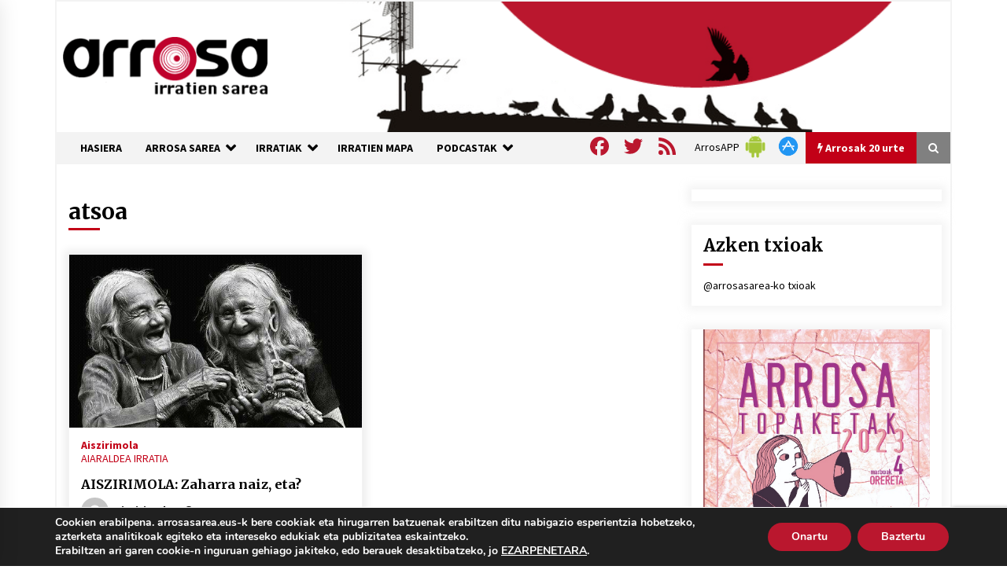

--- FILE ---
content_type: text/html; charset=UTF-8
request_url: https://www.arrosasarea.eus/tag/atsoa/
body_size: 29036
content:
<!DOCTYPE html>
<html lang="eu">
<head>
	<meta charset="UTF-8">
    <meta name="viewport" content="width=device-width, initial-scale=1.0, maximum-scale=1.0, user-scalable=no" />
	<link rel="profile" href="https://gmpg.org/xfn/11">
	<link rel="pingback" href="https://www.arrosasarea.eus/xmlrpc.php">

	        <style type="text/css">
                    .twp-logo a,.twp-logo p, .twp-logo a:visited{
                color: #000;
            }
                    body .boxed-layout {
                background: #ffffff;
            }
        </style>
<meta name='robots' content='index, follow, max-image-preview:large, max-snippet:-1, max-video-preview:-1' />

	<!-- This site is optimized with the Yoast SEO plugin v26.6 - https://yoast.com/wordpress/plugins/seo/ -->
	<title>atsoa Archives - Arrosa</title>
	<link rel="canonical" href="https://www.arrosasarea.eus/tag/atsoa/" />
	<meta property="og:locale" content="en_US" />
	<meta property="og:type" content="article" />
	<meta property="og:title" content="atsoa Archives - Arrosa" />
	<meta property="og:url" content="https://www.arrosasarea.eus/tag/atsoa/" />
	<meta property="og:site_name" content="Arrosa" />
	<meta name="twitter:card" content="summary_large_image" />
	<meta name="twitter:site" content="@arrosasarea" />
	<script type="application/ld+json" class="yoast-schema-graph">{"@context":"https://schema.org","@graph":[{"@type":"CollectionPage","@id":"https://www.arrosasarea.eus/tag/atsoa/","url":"https://www.arrosasarea.eus/tag/atsoa/","name":"atsoa Archives - Arrosa","isPartOf":{"@id":"https://www.arrosasarea.eus/#website"},"primaryImageOfPage":{"@id":"https://www.arrosasarea.eus/tag/atsoa/#primaryimage"},"image":{"@id":"https://www.arrosasarea.eus/tag/atsoa/#primaryimage"},"thumbnailUrl":"https://www.arrosasarea.eus/wp-content/uploads/97/2014/04/atsoak.jpg","breadcrumb":{"@id":"https://www.arrosasarea.eus/tag/atsoa/#breadcrumb"},"inLanguage":"eu"},{"@type":"ImageObject","inLanguage":"eu","@id":"https://www.arrosasarea.eus/tag/atsoa/#primaryimage","url":"https://www.arrosasarea.eus/wp-content/uploads/97/2014/04/atsoak.jpg","contentUrl":"https://www.arrosasarea.eus/wp-content/uploads/97/2014/04/atsoak.jpg","width":554,"height":375},{"@type":"BreadcrumbList","@id":"https://www.arrosasarea.eus/tag/atsoa/#breadcrumb","itemListElement":[{"@type":"ListItem","position":1,"name":"Hasiera","item":"https://www.arrosasarea.eus/"},{"@type":"ListItem","position":2,"name":"atsoa"}]},{"@type":"WebSite","@id":"https://www.arrosasarea.eus/#website","url":"https://www.arrosasarea.eus/","name":"Arrosa","description":"Arrosa irratien sarea","publisher":{"@id":"https://www.arrosasarea.eus/#organization"},"potentialAction":[{"@type":"SearchAction","target":{"@type":"EntryPoint","urlTemplate":"https://www.arrosasarea.eus/?s={search_term_string}"},"query-input":{"@type":"PropertyValueSpecification","valueRequired":true,"valueName":"search_term_string"}}],"inLanguage":"eu"},{"@type":"Organization","@id":"https://www.arrosasarea.eus/#organization","name":"Arrosa Irratien Sarea","url":"https://www.arrosasarea.eus/","logo":{"@type":"ImageObject","inLanguage":"eu","@id":"https://www.arrosasarea.eus/#/schema/logo/image/","url":"https://www.arrosasarea.eus/wp-content/uploads/2020/01/arrosa-logo-berria.png","contentUrl":"https://www.arrosasarea.eus/wp-content/uploads/2020/01/arrosa-logo-berria.png","width":274,"height":80,"caption":"Arrosa Irratien Sarea"},"image":{"@id":"https://www.arrosasarea.eus/#/schema/logo/image/"},"sameAs":["https://www.facebook.com/arrosasarea","https://x.com/arrosasarea"]}]}</script>
	<!-- / Yoast SEO plugin. -->


<link rel='dns-prefetch' href='//static.addtoany.com' />
<link rel='dns-prefetch' href='//maps.google.com' />
<link rel='dns-prefetch' href='//www.googletagmanager.com' />
<link rel='dns-prefetch' href='//fonts.googleapis.com' />
<style id='wp-img-auto-sizes-contain-inline-css' type='text/css'>
img:is([sizes=auto i],[sizes^="auto," i]){contain-intrinsic-size:3000px 1500px}
/*# sourceURL=wp-img-auto-sizes-contain-inline-css */
</style>
<style id='wp-emoji-styles-inline-css' type='text/css'>

	img.wp-smiley, img.emoji {
		display: inline !important;
		border: none !important;
		box-shadow: none !important;
		height: 1em !important;
		width: 1em !important;
		margin: 0 0.07em !important;
		vertical-align: -0.1em !important;
		background: none !important;
		padding: 0 !important;
	}
/*# sourceURL=wp-emoji-styles-inline-css */
</style>
<link rel='stylesheet' id='wp-block-library-css' href='https://www.arrosasarea.eus/wp-includes/css/dist/block-library/style.min.css?ver=12c10e43e0cd34ff588c8f4ff0116c4e' type='text/css' media='all' />
<style id='wp-block-image-inline-css' type='text/css'>
.wp-block-image>a,.wp-block-image>figure>a{display:inline-block}.wp-block-image img{box-sizing:border-box;height:auto;max-width:100%;vertical-align:bottom}@media not (prefers-reduced-motion){.wp-block-image img.hide{visibility:hidden}.wp-block-image img.show{animation:show-content-image .4s}}.wp-block-image[style*=border-radius] img,.wp-block-image[style*=border-radius]>a{border-radius:inherit}.wp-block-image.has-custom-border img{box-sizing:border-box}.wp-block-image.aligncenter{text-align:center}.wp-block-image.alignfull>a,.wp-block-image.alignwide>a{width:100%}.wp-block-image.alignfull img,.wp-block-image.alignwide img{height:auto;width:100%}.wp-block-image .aligncenter,.wp-block-image .alignleft,.wp-block-image .alignright,.wp-block-image.aligncenter,.wp-block-image.alignleft,.wp-block-image.alignright{display:table}.wp-block-image .aligncenter>figcaption,.wp-block-image .alignleft>figcaption,.wp-block-image .alignright>figcaption,.wp-block-image.aligncenter>figcaption,.wp-block-image.alignleft>figcaption,.wp-block-image.alignright>figcaption{caption-side:bottom;display:table-caption}.wp-block-image .alignleft{float:left;margin:.5em 1em .5em 0}.wp-block-image .alignright{float:right;margin:.5em 0 .5em 1em}.wp-block-image .aligncenter{margin-left:auto;margin-right:auto}.wp-block-image :where(figcaption){margin-bottom:1em;margin-top:.5em}.wp-block-image.is-style-circle-mask img{border-radius:9999px}@supports ((-webkit-mask-image:none) or (mask-image:none)) or (-webkit-mask-image:none){.wp-block-image.is-style-circle-mask img{border-radius:0;-webkit-mask-image:url('data:image/svg+xml;utf8,<svg viewBox="0 0 100 100" xmlns="http://www.w3.org/2000/svg"><circle cx="50" cy="50" r="50"/></svg>');mask-image:url('data:image/svg+xml;utf8,<svg viewBox="0 0 100 100" xmlns="http://www.w3.org/2000/svg"><circle cx="50" cy="50" r="50"/></svg>');mask-mode:alpha;-webkit-mask-position:center;mask-position:center;-webkit-mask-repeat:no-repeat;mask-repeat:no-repeat;-webkit-mask-size:contain;mask-size:contain}}:root :where(.wp-block-image.is-style-rounded img,.wp-block-image .is-style-rounded img){border-radius:9999px}.wp-block-image figure{margin:0}.wp-lightbox-container{display:flex;flex-direction:column;position:relative}.wp-lightbox-container img{cursor:zoom-in}.wp-lightbox-container img:hover+button{opacity:1}.wp-lightbox-container button{align-items:center;backdrop-filter:blur(16px) saturate(180%);background-color:#5a5a5a40;border:none;border-radius:4px;cursor:zoom-in;display:flex;height:20px;justify-content:center;opacity:0;padding:0;position:absolute;right:16px;text-align:center;top:16px;width:20px;z-index:100}@media not (prefers-reduced-motion){.wp-lightbox-container button{transition:opacity .2s ease}}.wp-lightbox-container button:focus-visible{outline:3px auto #5a5a5a40;outline:3px auto -webkit-focus-ring-color;outline-offset:3px}.wp-lightbox-container button:hover{cursor:pointer;opacity:1}.wp-lightbox-container button:focus{opacity:1}.wp-lightbox-container button:focus,.wp-lightbox-container button:hover,.wp-lightbox-container button:not(:hover):not(:active):not(.has-background){background-color:#5a5a5a40;border:none}.wp-lightbox-overlay{box-sizing:border-box;cursor:zoom-out;height:100vh;left:0;overflow:hidden;position:fixed;top:0;visibility:hidden;width:100%;z-index:100000}.wp-lightbox-overlay .close-button{align-items:center;cursor:pointer;display:flex;justify-content:center;min-height:40px;min-width:40px;padding:0;position:absolute;right:calc(env(safe-area-inset-right) + 16px);top:calc(env(safe-area-inset-top) + 16px);z-index:5000000}.wp-lightbox-overlay .close-button:focus,.wp-lightbox-overlay .close-button:hover,.wp-lightbox-overlay .close-button:not(:hover):not(:active):not(.has-background){background:none;border:none}.wp-lightbox-overlay .lightbox-image-container{height:var(--wp--lightbox-container-height);left:50%;overflow:hidden;position:absolute;top:50%;transform:translate(-50%,-50%);transform-origin:top left;width:var(--wp--lightbox-container-width);z-index:9999999999}.wp-lightbox-overlay .wp-block-image{align-items:center;box-sizing:border-box;display:flex;height:100%;justify-content:center;margin:0;position:relative;transform-origin:0 0;width:100%;z-index:3000000}.wp-lightbox-overlay .wp-block-image img{height:var(--wp--lightbox-image-height);min-height:var(--wp--lightbox-image-height);min-width:var(--wp--lightbox-image-width);width:var(--wp--lightbox-image-width)}.wp-lightbox-overlay .wp-block-image figcaption{display:none}.wp-lightbox-overlay button{background:none;border:none}.wp-lightbox-overlay .scrim{background-color:#fff;height:100%;opacity:.9;position:absolute;width:100%;z-index:2000000}.wp-lightbox-overlay.active{visibility:visible}@media not (prefers-reduced-motion){.wp-lightbox-overlay.active{animation:turn-on-visibility .25s both}.wp-lightbox-overlay.active img{animation:turn-on-visibility .35s both}.wp-lightbox-overlay.show-closing-animation:not(.active){animation:turn-off-visibility .35s both}.wp-lightbox-overlay.show-closing-animation:not(.active) img{animation:turn-off-visibility .25s both}.wp-lightbox-overlay.zoom.active{animation:none;opacity:1;visibility:visible}.wp-lightbox-overlay.zoom.active .lightbox-image-container{animation:lightbox-zoom-in .4s}.wp-lightbox-overlay.zoom.active .lightbox-image-container img{animation:none}.wp-lightbox-overlay.zoom.active .scrim{animation:turn-on-visibility .4s forwards}.wp-lightbox-overlay.zoom.show-closing-animation:not(.active){animation:none}.wp-lightbox-overlay.zoom.show-closing-animation:not(.active) .lightbox-image-container{animation:lightbox-zoom-out .4s}.wp-lightbox-overlay.zoom.show-closing-animation:not(.active) .lightbox-image-container img{animation:none}.wp-lightbox-overlay.zoom.show-closing-animation:not(.active) .scrim{animation:turn-off-visibility .4s forwards}}@keyframes show-content-image{0%{visibility:hidden}99%{visibility:hidden}to{visibility:visible}}@keyframes turn-on-visibility{0%{opacity:0}to{opacity:1}}@keyframes turn-off-visibility{0%{opacity:1;visibility:visible}99%{opacity:0;visibility:visible}to{opacity:0;visibility:hidden}}@keyframes lightbox-zoom-in{0%{transform:translate(calc((-100vw + var(--wp--lightbox-scrollbar-width))/2 + var(--wp--lightbox-initial-left-position)),calc(-50vh + var(--wp--lightbox-initial-top-position))) scale(var(--wp--lightbox-scale))}to{transform:translate(-50%,-50%) scale(1)}}@keyframes lightbox-zoom-out{0%{transform:translate(-50%,-50%) scale(1);visibility:visible}99%{visibility:visible}to{transform:translate(calc((-100vw + var(--wp--lightbox-scrollbar-width))/2 + var(--wp--lightbox-initial-left-position)),calc(-50vh + var(--wp--lightbox-initial-top-position))) scale(var(--wp--lightbox-scale));visibility:hidden}}
/*# sourceURL=https://www.arrosasarea.eus/wp-includes/blocks/image/style.min.css */
</style>
<style id='global-styles-inline-css' type='text/css'>
:root{--wp--preset--aspect-ratio--square: 1;--wp--preset--aspect-ratio--4-3: 4/3;--wp--preset--aspect-ratio--3-4: 3/4;--wp--preset--aspect-ratio--3-2: 3/2;--wp--preset--aspect-ratio--2-3: 2/3;--wp--preset--aspect-ratio--16-9: 16/9;--wp--preset--aspect-ratio--9-16: 9/16;--wp--preset--color--black: #000000;--wp--preset--color--cyan-bluish-gray: #abb8c3;--wp--preset--color--white: #ffffff;--wp--preset--color--pale-pink: #f78da7;--wp--preset--color--vivid-red: #cf2e2e;--wp--preset--color--luminous-vivid-orange: #ff6900;--wp--preset--color--luminous-vivid-amber: #fcb900;--wp--preset--color--light-green-cyan: #7bdcb5;--wp--preset--color--vivid-green-cyan: #00d084;--wp--preset--color--pale-cyan-blue: #8ed1fc;--wp--preset--color--vivid-cyan-blue: #0693e3;--wp--preset--color--vivid-purple: #9b51e0;--wp--preset--gradient--vivid-cyan-blue-to-vivid-purple: linear-gradient(135deg,rgb(6,147,227) 0%,rgb(155,81,224) 100%);--wp--preset--gradient--light-green-cyan-to-vivid-green-cyan: linear-gradient(135deg,rgb(122,220,180) 0%,rgb(0,208,130) 100%);--wp--preset--gradient--luminous-vivid-amber-to-luminous-vivid-orange: linear-gradient(135deg,rgb(252,185,0) 0%,rgb(255,105,0) 100%);--wp--preset--gradient--luminous-vivid-orange-to-vivid-red: linear-gradient(135deg,rgb(255,105,0) 0%,rgb(207,46,46) 100%);--wp--preset--gradient--very-light-gray-to-cyan-bluish-gray: linear-gradient(135deg,rgb(238,238,238) 0%,rgb(169,184,195) 100%);--wp--preset--gradient--cool-to-warm-spectrum: linear-gradient(135deg,rgb(74,234,220) 0%,rgb(151,120,209) 20%,rgb(207,42,186) 40%,rgb(238,44,130) 60%,rgb(251,105,98) 80%,rgb(254,248,76) 100%);--wp--preset--gradient--blush-light-purple: linear-gradient(135deg,rgb(255,206,236) 0%,rgb(152,150,240) 100%);--wp--preset--gradient--blush-bordeaux: linear-gradient(135deg,rgb(254,205,165) 0%,rgb(254,45,45) 50%,rgb(107,0,62) 100%);--wp--preset--gradient--luminous-dusk: linear-gradient(135deg,rgb(255,203,112) 0%,rgb(199,81,192) 50%,rgb(65,88,208) 100%);--wp--preset--gradient--pale-ocean: linear-gradient(135deg,rgb(255,245,203) 0%,rgb(182,227,212) 50%,rgb(51,167,181) 100%);--wp--preset--gradient--electric-grass: linear-gradient(135deg,rgb(202,248,128) 0%,rgb(113,206,126) 100%);--wp--preset--gradient--midnight: linear-gradient(135deg,rgb(2,3,129) 0%,rgb(40,116,252) 100%);--wp--preset--font-size--small: 13px;--wp--preset--font-size--medium: 20px;--wp--preset--font-size--large: 36px;--wp--preset--font-size--x-large: 42px;--wp--preset--spacing--20: 0.44rem;--wp--preset--spacing--30: 0.67rem;--wp--preset--spacing--40: 1rem;--wp--preset--spacing--50: 1.5rem;--wp--preset--spacing--60: 2.25rem;--wp--preset--spacing--70: 3.38rem;--wp--preset--spacing--80: 5.06rem;--wp--preset--shadow--natural: 6px 6px 9px rgba(0, 0, 0, 0.2);--wp--preset--shadow--deep: 12px 12px 50px rgba(0, 0, 0, 0.4);--wp--preset--shadow--sharp: 6px 6px 0px rgba(0, 0, 0, 0.2);--wp--preset--shadow--outlined: 6px 6px 0px -3px rgb(255, 255, 255), 6px 6px rgb(0, 0, 0);--wp--preset--shadow--crisp: 6px 6px 0px rgb(0, 0, 0);}:where(.is-layout-flex){gap: 0.5em;}:where(.is-layout-grid){gap: 0.5em;}body .is-layout-flex{display: flex;}.is-layout-flex{flex-wrap: wrap;align-items: center;}.is-layout-flex > :is(*, div){margin: 0;}body .is-layout-grid{display: grid;}.is-layout-grid > :is(*, div){margin: 0;}:where(.wp-block-columns.is-layout-flex){gap: 2em;}:where(.wp-block-columns.is-layout-grid){gap: 2em;}:where(.wp-block-post-template.is-layout-flex){gap: 1.25em;}:where(.wp-block-post-template.is-layout-grid){gap: 1.25em;}.has-black-color{color: var(--wp--preset--color--black) !important;}.has-cyan-bluish-gray-color{color: var(--wp--preset--color--cyan-bluish-gray) !important;}.has-white-color{color: var(--wp--preset--color--white) !important;}.has-pale-pink-color{color: var(--wp--preset--color--pale-pink) !important;}.has-vivid-red-color{color: var(--wp--preset--color--vivid-red) !important;}.has-luminous-vivid-orange-color{color: var(--wp--preset--color--luminous-vivid-orange) !important;}.has-luminous-vivid-amber-color{color: var(--wp--preset--color--luminous-vivid-amber) !important;}.has-light-green-cyan-color{color: var(--wp--preset--color--light-green-cyan) !important;}.has-vivid-green-cyan-color{color: var(--wp--preset--color--vivid-green-cyan) !important;}.has-pale-cyan-blue-color{color: var(--wp--preset--color--pale-cyan-blue) !important;}.has-vivid-cyan-blue-color{color: var(--wp--preset--color--vivid-cyan-blue) !important;}.has-vivid-purple-color{color: var(--wp--preset--color--vivid-purple) !important;}.has-black-background-color{background-color: var(--wp--preset--color--black) !important;}.has-cyan-bluish-gray-background-color{background-color: var(--wp--preset--color--cyan-bluish-gray) !important;}.has-white-background-color{background-color: var(--wp--preset--color--white) !important;}.has-pale-pink-background-color{background-color: var(--wp--preset--color--pale-pink) !important;}.has-vivid-red-background-color{background-color: var(--wp--preset--color--vivid-red) !important;}.has-luminous-vivid-orange-background-color{background-color: var(--wp--preset--color--luminous-vivid-orange) !important;}.has-luminous-vivid-amber-background-color{background-color: var(--wp--preset--color--luminous-vivid-amber) !important;}.has-light-green-cyan-background-color{background-color: var(--wp--preset--color--light-green-cyan) !important;}.has-vivid-green-cyan-background-color{background-color: var(--wp--preset--color--vivid-green-cyan) !important;}.has-pale-cyan-blue-background-color{background-color: var(--wp--preset--color--pale-cyan-blue) !important;}.has-vivid-cyan-blue-background-color{background-color: var(--wp--preset--color--vivid-cyan-blue) !important;}.has-vivid-purple-background-color{background-color: var(--wp--preset--color--vivid-purple) !important;}.has-black-border-color{border-color: var(--wp--preset--color--black) !important;}.has-cyan-bluish-gray-border-color{border-color: var(--wp--preset--color--cyan-bluish-gray) !important;}.has-white-border-color{border-color: var(--wp--preset--color--white) !important;}.has-pale-pink-border-color{border-color: var(--wp--preset--color--pale-pink) !important;}.has-vivid-red-border-color{border-color: var(--wp--preset--color--vivid-red) !important;}.has-luminous-vivid-orange-border-color{border-color: var(--wp--preset--color--luminous-vivid-orange) !important;}.has-luminous-vivid-amber-border-color{border-color: var(--wp--preset--color--luminous-vivid-amber) !important;}.has-light-green-cyan-border-color{border-color: var(--wp--preset--color--light-green-cyan) !important;}.has-vivid-green-cyan-border-color{border-color: var(--wp--preset--color--vivid-green-cyan) !important;}.has-pale-cyan-blue-border-color{border-color: var(--wp--preset--color--pale-cyan-blue) !important;}.has-vivid-cyan-blue-border-color{border-color: var(--wp--preset--color--vivid-cyan-blue) !important;}.has-vivid-purple-border-color{border-color: var(--wp--preset--color--vivid-purple) !important;}.has-vivid-cyan-blue-to-vivid-purple-gradient-background{background: var(--wp--preset--gradient--vivid-cyan-blue-to-vivid-purple) !important;}.has-light-green-cyan-to-vivid-green-cyan-gradient-background{background: var(--wp--preset--gradient--light-green-cyan-to-vivid-green-cyan) !important;}.has-luminous-vivid-amber-to-luminous-vivid-orange-gradient-background{background: var(--wp--preset--gradient--luminous-vivid-amber-to-luminous-vivid-orange) !important;}.has-luminous-vivid-orange-to-vivid-red-gradient-background{background: var(--wp--preset--gradient--luminous-vivid-orange-to-vivid-red) !important;}.has-very-light-gray-to-cyan-bluish-gray-gradient-background{background: var(--wp--preset--gradient--very-light-gray-to-cyan-bluish-gray) !important;}.has-cool-to-warm-spectrum-gradient-background{background: var(--wp--preset--gradient--cool-to-warm-spectrum) !important;}.has-blush-light-purple-gradient-background{background: var(--wp--preset--gradient--blush-light-purple) !important;}.has-blush-bordeaux-gradient-background{background: var(--wp--preset--gradient--blush-bordeaux) !important;}.has-luminous-dusk-gradient-background{background: var(--wp--preset--gradient--luminous-dusk) !important;}.has-pale-ocean-gradient-background{background: var(--wp--preset--gradient--pale-ocean) !important;}.has-electric-grass-gradient-background{background: var(--wp--preset--gradient--electric-grass) !important;}.has-midnight-gradient-background{background: var(--wp--preset--gradient--midnight) !important;}.has-small-font-size{font-size: var(--wp--preset--font-size--small) !important;}.has-medium-font-size{font-size: var(--wp--preset--font-size--medium) !important;}.has-large-font-size{font-size: var(--wp--preset--font-size--large) !important;}.has-x-large-font-size{font-size: var(--wp--preset--font-size--x-large) !important;}
/*# sourceURL=global-styles-inline-css */
</style>

<style id='classic-theme-styles-inline-css' type='text/css'>
/*! This file is auto-generated */
.wp-block-button__link{color:#fff;background-color:#32373c;border-radius:9999px;box-shadow:none;text-decoration:none;padding:calc(.667em + 2px) calc(1.333em + 2px);font-size:1.125em}.wp-block-file__button{background:#32373c;color:#fff;text-decoration:none}
/*# sourceURL=/wp-includes/css/classic-themes.min.css */
</style>
<link rel='stylesheet' id='contact-form-7-css' href='https://www.arrosasarea.eus/wp-content/plugins/contact-form-7/includes/css/styles.css?ver=6.1.4' type='text/css' media='all' />
<link rel='stylesheet' id='page-list-style-css' href='https://www.arrosasarea.eus/wp-content/plugins/page-list/css/page-list.css?ver=5.9' type='text/css' media='all' />
<link rel='stylesheet' id='wpgmp-frontend-css' href='https://www.arrosasarea.eus/wp-content/plugins/wp-google-map-plugin/assets/css/wpgmp_all_frontend.css?ver=4.9.0' type='text/css' media='all' />
<link rel='stylesheet' id='bootstrap-css' href='https://www.arrosasarea.eus/wp-content/themes/default-mag/assets/libraries/bootstrap/css/bootstrap-grid.min.css?ver=12c10e43e0cd34ff588c8f4ff0116c4e' type='text/css' media='all' />
<link rel='stylesheet' id='default-mag-google-fonts-css' href='https://fonts.googleapis.com/css?family=EB%20Garamond:700,700i,800,800i|Merriweather:100,300,400,400i,500,700|Source%20Sans%20Pro:100,300,400,400i,500,700' type='text/css' media='all' />
<link rel='stylesheet' id='font-awesome-css' href='https://www.arrosasarea.eus/wp-content/themes/default-mag/assets/libraries/font-awesome/css/font-awesome.min.css?ver=12c10e43e0cd34ff588c8f4ff0116c4e' type='text/css' media='all' />
<link rel='stylesheet' id='slick-css' href='https://www.arrosasarea.eus/wp-content/themes/default-mag/assets/libraries/slick/css/slick.css?ver=12c10e43e0cd34ff588c8f4ff0116c4e' type='text/css' media='all' />
<link rel='stylesheet' id='sidr-css' href='https://www.arrosasarea.eus/wp-content/themes/default-mag/assets/libraries/sidr/css/jquery.sidr.css?ver=12c10e43e0cd34ff588c8f4ff0116c4e' type='text/css' media='all' />
<link rel='stylesheet' id='magnific-css' href='https://www.arrosasarea.eus/wp-content/themes/default-mag/assets/libraries/magnific/css/magnific-popup.css?ver=12c10e43e0cd34ff588c8f4ff0116c4e' type='text/css' media='all' />
<link rel='stylesheet' id='default-mag-style-css' href='https://www.arrosasarea.eus/wp-content/themes/default-mag/style.css?ver=12c10e43e0cd34ff588c8f4ff0116c4e' type='text/css' media='all' />
<link rel='stylesheet' id='addtoany-css' href='https://www.arrosasarea.eus/wp-content/plugins/add-to-any/addtoany.min.css?ver=1.16' type='text/css' media='all' />
<link rel='stylesheet' id='moove_gdpr_frontend-css' href='https://www.arrosasarea.eus/wp-content/plugins/gdpr-cookie-compliance/dist/styles/gdpr-main.css?ver=5.0.9' type='text/css' media='all' />
<style id='moove_gdpr_frontend-inline-css' type='text/css'>
#moove_gdpr_cookie_modal,#moove_gdpr_cookie_info_bar,.gdpr_cookie_settings_shortcode_content{font-family:&#039;Nunito&#039;,sans-serif}#moove_gdpr_save_popup_settings_button{background-color:#373737;color:#fff}#moove_gdpr_save_popup_settings_button:hover{background-color:#000}#moove_gdpr_cookie_info_bar .moove-gdpr-info-bar-container .moove-gdpr-info-bar-content a.mgbutton,#moove_gdpr_cookie_info_bar .moove-gdpr-info-bar-container .moove-gdpr-info-bar-content button.mgbutton{background-color:#ba172e}#moove_gdpr_cookie_modal .moove-gdpr-modal-content .moove-gdpr-modal-footer-content .moove-gdpr-button-holder a.mgbutton,#moove_gdpr_cookie_modal .moove-gdpr-modal-content .moove-gdpr-modal-footer-content .moove-gdpr-button-holder button.mgbutton,.gdpr_cookie_settings_shortcode_content .gdpr-shr-button.button-green{background-color:#ba172e;border-color:#ba172e}#moove_gdpr_cookie_modal .moove-gdpr-modal-content .moove-gdpr-modal-footer-content .moove-gdpr-button-holder a.mgbutton:hover,#moove_gdpr_cookie_modal .moove-gdpr-modal-content .moove-gdpr-modal-footer-content .moove-gdpr-button-holder button.mgbutton:hover,.gdpr_cookie_settings_shortcode_content .gdpr-shr-button.button-green:hover{background-color:#fff;color:#ba172e}#moove_gdpr_cookie_modal .moove-gdpr-modal-content .moove-gdpr-modal-close i,#moove_gdpr_cookie_modal .moove-gdpr-modal-content .moove-gdpr-modal-close span.gdpr-icon{background-color:#ba172e;border:1px solid #ba172e}#moove_gdpr_cookie_info_bar span.moove-gdpr-infobar-allow-all.focus-g,#moove_gdpr_cookie_info_bar span.moove-gdpr-infobar-allow-all:focus,#moove_gdpr_cookie_info_bar button.moove-gdpr-infobar-allow-all.focus-g,#moove_gdpr_cookie_info_bar button.moove-gdpr-infobar-allow-all:focus,#moove_gdpr_cookie_info_bar span.moove-gdpr-infobar-reject-btn.focus-g,#moove_gdpr_cookie_info_bar span.moove-gdpr-infobar-reject-btn:focus,#moove_gdpr_cookie_info_bar button.moove-gdpr-infobar-reject-btn.focus-g,#moove_gdpr_cookie_info_bar button.moove-gdpr-infobar-reject-btn:focus,#moove_gdpr_cookie_info_bar span.change-settings-button.focus-g,#moove_gdpr_cookie_info_bar span.change-settings-button:focus,#moove_gdpr_cookie_info_bar button.change-settings-button.focus-g,#moove_gdpr_cookie_info_bar button.change-settings-button:focus{-webkit-box-shadow:0 0 1px 3px #ba172e;-moz-box-shadow:0 0 1px 3px #ba172e;box-shadow:0 0 1px 3px #ba172e}#moove_gdpr_cookie_modal .moove-gdpr-modal-content .moove-gdpr-modal-close i:hover,#moove_gdpr_cookie_modal .moove-gdpr-modal-content .moove-gdpr-modal-close span.gdpr-icon:hover,#moove_gdpr_cookie_info_bar span[data-href]>u.change-settings-button{color:#ba172e}#moove_gdpr_cookie_modal .moove-gdpr-modal-content .moove-gdpr-modal-left-content #moove-gdpr-menu li.menu-item-selected a span.gdpr-icon,#moove_gdpr_cookie_modal .moove-gdpr-modal-content .moove-gdpr-modal-left-content #moove-gdpr-menu li.menu-item-selected button span.gdpr-icon{color:inherit}#moove_gdpr_cookie_modal .moove-gdpr-modal-content .moove-gdpr-modal-left-content #moove-gdpr-menu li a span.gdpr-icon,#moove_gdpr_cookie_modal .moove-gdpr-modal-content .moove-gdpr-modal-left-content #moove-gdpr-menu li button span.gdpr-icon{color:inherit}#moove_gdpr_cookie_modal .gdpr-acc-link{line-height:0;font-size:0;color:transparent;position:absolute}#moove_gdpr_cookie_modal .moove-gdpr-modal-content .moove-gdpr-modal-close:hover i,#moove_gdpr_cookie_modal .moove-gdpr-modal-content .moove-gdpr-modal-left-content #moove-gdpr-menu li a,#moove_gdpr_cookie_modal .moove-gdpr-modal-content .moove-gdpr-modal-left-content #moove-gdpr-menu li button,#moove_gdpr_cookie_modal .moove-gdpr-modal-content .moove-gdpr-modal-left-content #moove-gdpr-menu li button i,#moove_gdpr_cookie_modal .moove-gdpr-modal-content .moove-gdpr-modal-left-content #moove-gdpr-menu li a i,#moove_gdpr_cookie_modal .moove-gdpr-modal-content .moove-gdpr-tab-main .moove-gdpr-tab-main-content a:hover,#moove_gdpr_cookie_info_bar.moove-gdpr-dark-scheme .moove-gdpr-info-bar-container .moove-gdpr-info-bar-content a.mgbutton:hover,#moove_gdpr_cookie_info_bar.moove-gdpr-dark-scheme .moove-gdpr-info-bar-container .moove-gdpr-info-bar-content button.mgbutton:hover,#moove_gdpr_cookie_info_bar.moove-gdpr-dark-scheme .moove-gdpr-info-bar-container .moove-gdpr-info-bar-content a:hover,#moove_gdpr_cookie_info_bar.moove-gdpr-dark-scheme .moove-gdpr-info-bar-container .moove-gdpr-info-bar-content button:hover,#moove_gdpr_cookie_info_bar.moove-gdpr-dark-scheme .moove-gdpr-info-bar-container .moove-gdpr-info-bar-content span.change-settings-button:hover,#moove_gdpr_cookie_info_bar.moove-gdpr-dark-scheme .moove-gdpr-info-bar-container .moove-gdpr-info-bar-content button.change-settings-button:hover,#moove_gdpr_cookie_info_bar.moove-gdpr-dark-scheme .moove-gdpr-info-bar-container .moove-gdpr-info-bar-content u.change-settings-button:hover,#moove_gdpr_cookie_info_bar span[data-href]>u.change-settings-button,#moove_gdpr_cookie_info_bar.moove-gdpr-dark-scheme .moove-gdpr-info-bar-container .moove-gdpr-info-bar-content a.mgbutton.focus-g,#moove_gdpr_cookie_info_bar.moove-gdpr-dark-scheme .moove-gdpr-info-bar-container .moove-gdpr-info-bar-content button.mgbutton.focus-g,#moove_gdpr_cookie_info_bar.moove-gdpr-dark-scheme .moove-gdpr-info-bar-container .moove-gdpr-info-bar-content a.focus-g,#moove_gdpr_cookie_info_bar.moove-gdpr-dark-scheme .moove-gdpr-info-bar-container .moove-gdpr-info-bar-content button.focus-g,#moove_gdpr_cookie_info_bar.moove-gdpr-dark-scheme .moove-gdpr-info-bar-container .moove-gdpr-info-bar-content a.mgbutton:focus,#moove_gdpr_cookie_info_bar.moove-gdpr-dark-scheme .moove-gdpr-info-bar-container .moove-gdpr-info-bar-content button.mgbutton:focus,#moove_gdpr_cookie_info_bar.moove-gdpr-dark-scheme .moove-gdpr-info-bar-container .moove-gdpr-info-bar-content a:focus,#moove_gdpr_cookie_info_bar.moove-gdpr-dark-scheme .moove-gdpr-info-bar-container .moove-gdpr-info-bar-content button:focus,#moove_gdpr_cookie_info_bar.moove-gdpr-dark-scheme .moove-gdpr-info-bar-container .moove-gdpr-info-bar-content span.change-settings-button.focus-g,span.change-settings-button:focus,button.change-settings-button.focus-g,button.change-settings-button:focus,#moove_gdpr_cookie_info_bar.moove-gdpr-dark-scheme .moove-gdpr-info-bar-container .moove-gdpr-info-bar-content u.change-settings-button.focus-g,#moove_gdpr_cookie_info_bar.moove-gdpr-dark-scheme .moove-gdpr-info-bar-container .moove-gdpr-info-bar-content u.change-settings-button:focus{color:#ba172e}#moove_gdpr_cookie_modal .moove-gdpr-branding.focus-g span,#moove_gdpr_cookie_modal .moove-gdpr-modal-content .moove-gdpr-tab-main a.focus-g,#moove_gdpr_cookie_modal .moove-gdpr-modal-content .moove-gdpr-tab-main .gdpr-cd-details-toggle.focus-g{color:#ba172e}#moove_gdpr_cookie_modal.gdpr_lightbox-hide{display:none}
/*# sourceURL=moove_gdpr_frontend-inline-css */
</style>
<link rel='stylesheet' id='timed-content-css-css' href='https://www.arrosasarea.eus/wp-content/plugins/timed-content/css/timed-content.css?ver=2.97' type='text/css' media='all' />
<script type="text/javascript" id="addtoany-core-js-before">
/* <![CDATA[ */
window.a2a_config=window.a2a_config||{};a2a_config.callbacks=[];a2a_config.overlays=[];a2a_config.templates={};a2a_localize = {
	Share: "Share",
	Save: "Save",
	Subscribe: "Subscribe",
	Email: "Email",
	Bookmark: "Bookmark",
	ShowAll: "Show all",
	ShowLess: "Show less",
	FindServices: "Find service(s)",
	FindAnyServiceToAddTo: "Instantly find any service to add to",
	PoweredBy: "Powered by",
	ShareViaEmail: "Share via email",
	SubscribeViaEmail: "Subscribe via email",
	BookmarkInYourBrowser: "Bookmark in your browser",
	BookmarkInstructions: "Press Ctrl+D or \u2318+D to bookmark this page",
	AddToYourFavorites: "Add to your favorites",
	SendFromWebOrProgram: "Send from any email address or email program",
	EmailProgram: "Email program",
	More: "More&#8230;",
	ThanksForSharing: "Thanks for sharing!",
	ThanksForFollowing: "Thanks for following!"
};

a2a_config.icon_color="transparent,#ba172e";

//# sourceURL=addtoany-core-js-before
/* ]]> */
</script>
<script type="text/javascript" defer src="https://static.addtoany.com/menu/page.js" id="addtoany-core-js"></script>
<script type="text/javascript" src="https://www.arrosasarea.eus/wp-includes/js/jquery/jquery.min.js?ver=3.7.1" id="jquery-core-js"></script>
<script type="text/javascript" src="https://www.arrosasarea.eus/wp-includes/js/jquery/jquery-migrate.min.js?ver=3.4.1" id="jquery-migrate-js"></script>
<script type="text/javascript" defer src="https://www.arrosasarea.eus/wp-content/plugins/add-to-any/addtoany.min.js?ver=1.1" id="addtoany-jquery-js"></script>

<!-- Google tag (gtag.js) snippet added by Site Kit -->
<!-- Google Analytics snippet added by Site Kit -->
<script type="text/javascript" src="https://www.googletagmanager.com/gtag/js?id=GT-K4V45DZD" id="google_gtagjs-js" async></script>
<script type="text/javascript" id="google_gtagjs-js-after">
/* <![CDATA[ */
window.dataLayer = window.dataLayer || [];function gtag(){dataLayer.push(arguments);}
gtag("set","linker",{"domains":["www.arrosasarea.eus"]});
gtag("js", new Date());
gtag("set", "developer_id.dZTNiMT", true);
gtag("config", "GT-K4V45DZD");
 window._googlesitekit = window._googlesitekit || {}; window._googlesitekit.throttledEvents = []; window._googlesitekit.gtagEvent = (name, data) => { var key = JSON.stringify( { name, data } ); if ( !! window._googlesitekit.throttledEvents[ key ] ) { return; } window._googlesitekit.throttledEvents[ key ] = true; setTimeout( () => { delete window._googlesitekit.throttledEvents[ key ]; }, 5 ); gtag( "event", name, { ...data, event_source: "site-kit" } ); }; 
//# sourceURL=google_gtagjs-js-after
/* ]]> */
</script>
<script type="text/javascript" src="https://www.arrosasarea.eus/wp-content/plugins/timed-content/js/timed-content.js?ver=2.97" id="timed-content_js-js"></script>
<link rel="https://api.w.org/" href="https://www.arrosasarea.eus/wp-json/" /><link rel="alternate" title="JSON" type="application/json" href="https://www.arrosasarea.eus/wp-json/wp/v2/tags/1756" /><link rel="EditURI" type="application/rsd+xml" title="RSD" href="https://www.arrosasarea.eus/xmlrpc.php?rsd" />

<meta name="generator" content="Site Kit by Google 1.168.0" />            <script type="text/javascript"><!--
                                function powerpress_pinw(pinw_url){window.open(pinw_url, 'PowerPressPlayer','toolbar=0,status=0,resizable=1,width=460,height=320');	return false;}
                //-->

                // tabnab protection
                window.addEventListener('load', function () {
                    // make all links have rel="noopener noreferrer"
                    document.querySelectorAll('a[target="_blank"]').forEach(link => {
                        link.setAttribute('rel', 'noopener noreferrer');
                    });
                });
            </script>
                    <script>
         window.addEventListener('DOMContentLoaded', (event) => {
  document.querySelectorAll(".twp-archive-post").forEach(artikulua => {
        artikulua.querySelectorAll(".twp-archive-post .powerpress_link_subscribe_rss")[0].href = artikulua.querySelectorAll(".twp-archive-post .twp-single-post-author a")[0].href + "feed";
        let moztua= artikulua.querySelectorAll(".twp-archive-post .twp-single-post-author a")[0].href.substring(8);
        artikulua.querySelectorAll(".twp-archive-post .powerpress_link_subscribe_email")[0].href = "https://subscribebyemail.com/" + moztua + "feed";
    });
document.querySelectorAll(".twp-single-page-post-section").forEach(artikulua => {
        artikulua.querySelectorAll(".twp-single-page-post-section .powerpress_link_subscribe_rss")[0].href = artikulua.querySelectorAll(".twp-single-page-post-section .twp-single-post-author a")[0].href + "feed";
        let moztua= artikulua.querySelectorAll(".twp-single-page-post-section .twp-single-post-author a")[0].href.substring(8);
        artikulua.querySelectorAll(".twp-single-page-post-section .powerpress_link_subscribe_email")[0].href = "https://subscribebyemail.com/" + moztua + "feed";
    });
});
			
			
		</script>
    
<style type="text/css" xmlns="http://www.w3.org/1999/html">

/*
PowerPress subscribe sidebar widget
*/
.widget-area .widget_powerpress_subscribe h2,
.widget-area .widget_powerpress_subscribe h3,
.widget-area .widget_powerpress_subscribe h4,
.widget_powerpress_subscribe h2,
.widget_powerpress_subscribe h3,
.widget_powerpress_subscribe h4 {
	margin-bottom: 0;
	padding-bottom: 0;
}
</style>
		<style type="text/css">
					.site-title,
			.site-description {
				position: absolute;
				clip: rect(1px, 1px, 1px, 1px);
			}
				</style>
		<link rel="icon" href="https://www.arrosasarea.eus/wp-content/uploads/2016/02/arrosa-favicon.png" sizes="32x32" />
<link rel="icon" href="https://www.arrosasarea.eus/wp-content/uploads/2016/02/arrosa-favicon.png" sizes="192x192" />
<link rel="apple-touch-icon" href="https://www.arrosasarea.eus/wp-content/uploads/2016/02/arrosa-favicon.png" />
<meta name="msapplication-TileImage" content="https://www.arrosasarea.eus/wp-content/uploads/2016/02/arrosa-favicon.png" />
		<style type="text/css" id="wp-custom-css">
			.twp-footer-widget {
background-color: rgb(246, 246, 246);
}
.twp-footer {
	background-color: rgb(34, 34, 34);
	}

.twp-archive-post .twp-image-section {
	background-color: #fff;
	}

.twp-archive-post .twp-image-section img
{
width: 100%;
	}

.DisplayCategoriesWidget
{
	display: flex;
      flex-direction: column;
      justify-content: space-around;
    
	}
.textwidget p {color:#000; text-align:centerç;}
		</style>
		<link rel='stylesheet' id='mediaelement-css' href='https://www.arrosasarea.eus/wp-includes/js/mediaelement/mediaelementplayer-legacy.min.css?ver=4.2.17' type='text/css' media='all' />
<link rel='stylesheet' id='wp-mediaelement-css' href='https://www.arrosasarea.eus/wp-includes/js/mediaelement/wp-mediaelement.min.css?ver=12c10e43e0cd34ff588c8f4ff0116c4e' type='text/css' media='all' />
</head>

<body data-rsssl=1 class="archive tag tag-atsoa tag-1756 wp-custom-logo wp-theme-default-mag hfeed sticky-header right-sidebar">
<div id="page" class="site boxed-layout">
	<a class="skip-link screen-reader-text" href="#content">Skip to content</a>

	<header id="masthead" class="site-header">
								<div class="twp-site-branding data-bg twp-logo-center" data-background="https://www.arrosasarea.eus/wp-content/uploads/2021/03/header-1.png">
			<div class="container twp-no-space">
				<div class="twp-wrapper">

					<div class="twp-logo">
						<span class="twp-image-wrapper"><a href="https://www.arrosasarea.eus/" class="custom-logo-link" rel="home"><img width="274" height="80" src="https://www.arrosasarea.eus/wp-content/uploads/2020/01/arrosa-logo-berria.png" class="custom-logo" alt="Arrosa" decoding="async" /></a></span>
						<span class="site-title">
							<a href="https://www.arrosasarea.eus/" rel="home">
								Arrosa							</a>
						</span>
												    <p class="site-description">
						        Arrosa irratien sarea						    </p>
						
					</div><!--/twp-logo-->
					
				</div><!--/twp-wrapper-->
			</div><!--/container-->
		</div><!-- .site-branding -->
			

		<nav id="site-navigation" class="main-navigation twp-navigation twp-default-bg desktop">
			<div class="twp-nav-menu">
				<div class="container twp-custom-container twp-left-space">
					<div class="clearfix">
	
						<div class="twp-nav-left-content float-left twp-d-flex">
							<div class="twp-nav-sidebar-menu">
																<div class="twp-mobile-menu-icon">
									<div class="twp-menu-icon" id="twp-menu-icon">
										<span></span>
									</div>
								</div>
							</div>
		
							<div class="twp-menu-section">
								<div class="twp-main-menu"><ul id="primary-nav-menu" class="menu"><li id="menu-item-22780" class="menu-item menu-item-type-custom menu-item-object-custom menu-item-home menu-item-22780"><a href="https://www.arrosasarea.eus/">HASIERA</a></li>
<li id="menu-item-25732" class="menu-item menu-item-type-custom menu-item-object-custom menu-item-has-children menu-item-25732"><a href="#">ARROSA SAREA</a>
<ul class="sub-menu">
	<li id="menu-item-22779" class="menu-item menu-item-type-post_type menu-item-object-page menu-item-22779"><a href="https://www.arrosasarea.eus/arrosa/arrosa-aurkezpena/">Aurkezpena</a></li>
	<li id="menu-item-22855" class="menu-item menu-item-type-post_type menu-item-object-page menu-item-22855"><a href="https://www.arrosasarea.eus/arrosa/arrosa-presentacion/">Presentación</a></li>
	<li id="menu-item-25753" class="menu-item menu-item-type-post_type menu-item-object-page menu-item-25753"><a href="https://www.arrosasarea.eus/arrosa/presentation-darrosa/">Présentation</a></li>
	<li id="menu-item-22926" class="menu-item menu-item-type-taxonomy menu-item-object-category menu-item-22926"><a href="https://www.arrosasarea.eus/category/berriak/arrosa/">BERRIAK</a></li>
	<li id="menu-item-22842" class="menu-item menu-item-type-post_type menu-item-object-page menu-item-22842"><a href="https://www.arrosasarea.eus/harremana/">HARREMANA</a></li>
	<li id="menu-item-22784" class="menu-item menu-item-type-taxonomy menu-item-object-category menu-item-22784"><a href="https://www.arrosasarea.eus/category/berriak/zebrabidea/">ZEBRABIDEA</a></li>
</ul>
</li>
<li id="menu-item-22783" class="menu-item menu-item-type-post_type menu-item-object-page menu-item-has-children menu-item-22783"><a href="https://www.arrosasarea.eus/irratiak/">IRRATIAK</a>
<ul class="sub-menu">
	<li id="menu-item-79257" class="menu-item menu-item-type-post_type menu-item-object-page menu-item-79257"><a href="https://www.arrosasarea.eus/arrosaren-lagunak/">Arrosaren lagunak</a></li>
	<li id="menu-item-79214" class="menu-item menu-item-type-post_type menu-item-object-page menu-item-has-children menu-item-79214"><a href="https://www.arrosasarea.eus/araba/">Araba</a>
	<ul class="sub-menu">
		<li id="menu-item-22792" class="menu-item menu-item-type-post_type menu-item-object-page menu-item-22792"><a href="https://www.arrosasarea.eus/irratiak/hala-bedi-irratia/">Hala  Bedi  Irratia</a></li>
	</ul>
</li>
	<li id="menu-item-79243" class="menu-item menu-item-type-post_type menu-item-object-page menu-item-has-children menu-item-79243"><a href="https://www.arrosasarea.eus/baxe-nafarroa/">Baxe Nafarroa</a>
	<ul class="sub-menu">
		<li id="menu-item-22795" class="menu-item menu-item-type-post_type menu-item-object-page menu-item-22795"><a href="https://www.arrosasarea.eus/irratiak/irulegi-irratia/">Irulegiko  Irratia</a></li>
	</ul>
</li>
	<li id="menu-item-79249" class="menu-item menu-item-type-post_type menu-item-object-page menu-item-has-children menu-item-79249"><a href="https://www.arrosasarea.eus/bizkaia/">Bizkaia</a>
	<ul class="sub-menu">
		<li id="menu-item-23146" class="menu-item menu-item-type-post_type menu-item-object-page menu-item-23146"><a href="https://www.arrosasarea.eus/irratiak/97-irratia/">97  Irratia</a></li>
		<li id="menu-item-22788" class="menu-item menu-item-type-post_type menu-item-object-page menu-item-22788"><a href="https://www.arrosasarea.eus/irratiak/bilbo-hiria/">Bilbo  Hiria</a></li>
		<li id="menu-item-44731" class="menu-item menu-item-type-post_type menu-item-object-page menu-item-44731"><a href="https://www.arrosasarea.eus/irratiak/biztu-irratia/">Biztu  irratia</a></li>
		<li id="menu-item-53021" class="menu-item menu-item-type-post_type menu-item-object-page menu-item-53021"><a href="https://www.arrosasarea.eus/irratiak/eup-irratia/">EUP!  irratia</a></li>
		<li id="menu-item-95528" class="menu-item menu-item-type-post_type menu-item-object-page menu-item-95528"><a href="https://www.arrosasarea.eus/irratiak/laixiar-irratia/">Laixiar irratia</a></li>
		<li id="menu-item-22801" class="menu-item menu-item-type-post_type menu-item-object-page menu-item-22801"><a href="https://www.arrosasarea.eus/irratiak/radixu-irratia/">Radixu  Irratia</a></li>
	</ul>
</li>
	<li id="menu-item-79244" class="menu-item menu-item-type-post_type menu-item-object-page menu-item-has-children menu-item-79244"><a href="https://www.arrosasarea.eus/euskal-herria/">Euskal Herria</a>
	<ul class="sub-menu">
		<li id="menu-item-59182" class="menu-item menu-item-type-post_type menu-item-object-page menu-item-59182"><a href="https://www.arrosasarea.eus/irratiak/naiz-irratia/">NAIZ  Irratia</a></li>
	</ul>
</li>
	<li id="menu-item-79224" class="menu-item menu-item-type-post_type menu-item-object-page menu-item-has-children menu-item-79224"><a href="https://www.arrosasarea.eus/gipuzkoa/">Gipuzkoa</a>
	<ul class="sub-menu">
		<li id="menu-item-22787" class="menu-item menu-item-type-post_type menu-item-object-page menu-item-22787"><a href="https://www.arrosasarea.eus/irratiak/arraio-irratia/">Arraio  Irratia</a></li>
		<li id="menu-item-23422" class="menu-item menu-item-type-post_type menu-item-object-page menu-item-23422"><a href="https://www.arrosasarea.eus/irratiak/ataria-irratia/">Ataria  Irratia</a></li>
		<li id="menu-item-66562" class="menu-item menu-item-type-post_type menu-item-object-page menu-item-66562"><a href="https://www.arrosasarea.eus/irratiak/ataun-irratia/">Ataun irratia</a></li>
		<li id="menu-item-22796" class="menu-item menu-item-type-post_type menu-item-object-page menu-item-22796"><a href="https://www.arrosasarea.eus/irratiak/kkinzona-irratia/">KKinzona  Irratia</a></li>
		<li id="menu-item-22797" class="menu-item menu-item-type-post_type menu-item-object-page menu-item-22797"><a href="https://www.arrosasarea.eus/irratiak/kontrako-eztarrixe/">Kontrako  Eztarrixe</a></li>
		<li id="menu-item-22799" class="menu-item menu-item-type-post_type menu-item-object-page menu-item-22799"><a href="https://www.arrosasarea.eus/irratiak/oiartzun-irratia/">Oiartzun  Irratia</a></li>
		<li id="menu-item-22802" class="menu-item menu-item-type-post_type menu-item-object-page menu-item-22802"><a href="https://www.arrosasarea.eus/irratiak/txapa-irratia/">Txapa  Irratia</a></li>
		<li id="menu-item-200423" class="menu-item menu-item-type-post_type menu-item-object-page menu-item-200423"><a href="https://www.arrosasarea.eus/irratiak/segura-irratia/">Segura Irratia</a></li>
		<li id="menu-item-22806" class="menu-item menu-item-type-post_type menu-item-object-page menu-item-22806"><a href="https://www.arrosasarea.eus/irratiak/zintzilik-irratia/">Zintzilik  Irratia</a></li>
	</ul>
</li>
	<li id="menu-item-79245" class="menu-item menu-item-type-post_type menu-item-object-page menu-item-has-children menu-item-79245"><a href="https://www.arrosasarea.eus/lapurdi/">Lapurdi</a>
	<ul class="sub-menu">
		<li id="menu-item-22786" class="menu-item menu-item-type-post_type menu-item-object-page menu-item-22786"><a href="https://www.arrosasarea.eus/irratiak/antxeta-iratia/">Antxeta  Irratia</a></li>
		<li id="menu-item-22791" class="menu-item menu-item-type-post_type menu-item-object-page menu-item-22791"><a href="https://www.arrosasarea.eus/irratiak/gure-irratia/">Gure  Irratia</a></li>
		<li id="menu-item-22800" class="menu-item menu-item-type-post_type menu-item-object-page menu-item-22800"><a href="https://www.arrosasarea.eus/irratiak/radiokultura-irratia/">Radiokultura  Irratia</a></li>
	</ul>
</li>
	<li id="menu-item-79250" class="menu-item menu-item-type-post_type menu-item-object-page menu-item-has-children menu-item-79250"><a href="https://www.arrosasarea.eus/nafarroa/">Nafarroa</a>
	<ul class="sub-menu">
		<li id="menu-item-22789" class="menu-item menu-item-type-post_type menu-item-object-page menu-item-22789"><a href="https://www.arrosasarea.eus/irratiak/eguzki-irratia/">Eguzki  Irratia</a></li>
		<li id="menu-item-22790" class="menu-item menu-item-type-post_type menu-item-object-page menu-item-22790"><a href="https://www.arrosasarea.eus/irratiak/esan-erran-irratia/">Esan  Erran  Irratia</a></li>
		<li id="menu-item-22794" class="menu-item menu-item-type-post_type menu-item-object-page menu-item-22794"><a href="https://www.arrosasarea.eus/irratiak/irati-irratia/">Irati  Irratia</a></li>
		<li id="menu-item-22805" class="menu-item menu-item-type-post_type menu-item-object-page menu-item-22805"><a href="https://www.arrosasarea.eus/irratiak/xorroxin-irratia/">Xorroxin  Irratia</a></li>
	</ul>
</li>
	<li id="menu-item-79253" class="menu-item menu-item-type-post_type menu-item-object-page menu-item-has-children menu-item-79253"><a href="https://www.arrosasarea.eus/zuberoa/">Zuberoa</a>
	<ul class="sub-menu">
		<li id="menu-item-22804" class="menu-item menu-item-type-post_type menu-item-object-page menu-item-22804"><a href="https://www.arrosasarea.eus/irratiak/xiberoko-botza/">Xiberoko  Botza</a></li>
	</ul>
</li>
</ul>
</li>
<li id="menu-item-22846" class="menu-item menu-item-type-post_type menu-item-object-page menu-item-22846"><a href="https://www.arrosasarea.eus/irratien-mapa/">IRRATIEN  MAPA</a></li>
<li id="menu-item-22835" class="menu-item menu-item-type-taxonomy menu-item-object-category menu-item-has-children menu-item-22835"><a href="https://www.arrosasarea.eus/category/irratien-programak/">PODCASTAK</a>
<ul class="sub-menu">
	<li id="menu-item-78655" class="menu-item menu-item-type-post_type menu-item-object-page menu-item-has-children menu-item-78655"><a href="https://www.arrosasarea.eus/bidaiak/">Bidaiak</a>
	<ul class="sub-menu">
		<li id="menu-item-75919" class="menu-item menu-item-type-taxonomy menu-item-object-category menu-item-75919"><a href="https://www.arrosasarea.eus/category/irratien-programak/naiz-irratia/ithaka/">Ithaka &#8211; Naiz irratia</a></li>
		<li id="menu-item-75920" class="menu-item menu-item-type-taxonomy menu-item-object-category menu-item-75920"><a href="https://www.arrosasarea.eus/category/irratien-programak/arraio-irratia/ithakaukatuz/">Ithaka Ukatuz &#8211; Arraio irratia</a></li>
	</ul>
</li>
	<li id="menu-item-78711" class="menu-item menu-item-type-post_type menu-item-object-page menu-item-has-children menu-item-78711"><a href="https://www.arrosasarea.eus/haurrak/">Haurrak</a>
	<ul class="sub-menu">
		<li id="menu-item-75908" class="menu-item menu-item-type-taxonomy menu-item-object-category menu-item-75908"><a href="https://www.arrosasarea.eus/category/irratien-programak/bilbo-hiria-irratia/gaur-ez-dago-eskolarik/">Gaur ez dago eskolarik &#8211; Bilbo Hiria irratia</a></li>
		<li id="menu-item-75909" class="menu-item menu-item-type-taxonomy menu-item-object-category menu-item-75909"><a href="https://www.arrosasarea.eus/category/irratien-programak/txapa-irratia/gurasoak/">Gurasoak &#8211; Txapa irratia</a></li>
		<li id="menu-item-75944" class="menu-item menu-item-type-taxonomy menu-item-object-category menu-item-75944"><a href="https://www.arrosasarea.eus/category/irratien-programak/arrosaren-lagunak/txatxilipurdi/">Txatxilipurdi &#8211; Txatxilipurdi elkartea</a></li>
	</ul>
</li>
	<li id="menu-item-102449" class="menu-item menu-item-type-post_type menu-item-object-page menu-item-has-children menu-item-102449"><a href="https://www.arrosasarea.eus/kirolak/">Kirolak</a>
	<ul class="sub-menu">
		<li id="menu-item-102450" class="menu-item menu-item-type-taxonomy menu-item-object-category menu-item-102450"><a href="https://www.arrosasarea.eus/category/irratien-programak/bilbo-hiria-irratia/kiroleskirol/">Kirol Eskirol &#8211; Bilbo Hiria irratia</a></li>
	</ul>
</li>
	<li id="menu-item-78730" class="menu-item menu-item-type-post_type menu-item-object-page menu-item-has-children menu-item-78730"><a href="https://www.arrosasarea.eus/kultura/">Kultura</a>
	<ul class="sub-menu">
		<li id="menu-item-115540" class="menu-item menu-item-type-taxonomy menu-item-object-category menu-item-115540"><a href="https://www.arrosasarea.eus/category/irratien-programak/arrosaren-lagunak/argia-podcastak/basilika/">Basilika &#8211; Podcasta</a></li>
		<li id="menu-item-75898" class="menu-item menu-item-type-taxonomy menu-item-object-category menu-item-75898"><a href="https://www.arrosasarea.eus/category/irratien-programak/xorroxin-irratia/bertsoinka/">Bertsoinka &#8211; Xorroxin irratia</a></li>
		<li id="menu-item-75900" class="menu-item menu-item-type-taxonomy menu-item-object-category menu-item-75900"><a href="https://www.arrosasarea.eus/category/irratien-programak/hala-bedi-irratia/bertxoko/">Bertxoko &#8211; Hala Bedi irratia</a></li>
		<li id="menu-item-75901" class="menu-item menu-item-type-taxonomy menu-item-object-category menu-item-75901"><a href="https://www.arrosasarea.eus/category/irratien-programak/naiz-irratia/bilynch/">Bilynch &#8211; Naiz irratia</a></li>
		<li id="menu-item-75939" class="menu-item menu-item-type-taxonomy menu-item-object-category menu-item-75939"><a href="https://www.arrosasarea.eus/category/irratien-programak/radixu-irratia/bogatazixe/">Boga ta zixe &#8211; Radixu irratia</a></li>
		<li id="menu-item-75917" class="menu-item menu-item-type-taxonomy menu-item-object-category menu-item-75917"><a href="https://www.arrosasarea.eus/category/irratien-programak/naiz-irratia/etxekouzta/">Etxeko Uzta &#8211; Naiz irratia</a></li>
		<li id="menu-item-112002" class="menu-item menu-item-type-taxonomy menu-item-object-category menu-item-112002"><a href="https://www.arrosasarea.eus/category/irratien-programak/naiz-irratia/game-erauntsia/">Game Erauntsia &#8211; Naiz irratia</a></li>
		<li id="menu-item-75899" class="menu-item menu-item-type-taxonomy menu-item-object-category menu-item-75899"><a href="https://www.arrosasarea.eus/category/irratien-programak/arrosaren-lagunak/makarrizketak-bertsolari/">Makarrizketak &#8211; Bertsolari aldizkaria</a></li>
		<li id="menu-item-76053" class="menu-item menu-item-type-taxonomy menu-item-object-category menu-item-76053"><a href="https://www.arrosasarea.eus/category/irratien-programak/ataun-irratia/ostiraltxo/">Ostiraltxo &#8211; Ataun irratia</a></li>
		<li id="menu-item-75902" class="menu-item menu-item-type-taxonomy menu-item-object-category menu-item-75902"><a href="https://www.arrosasarea.eus/category/irratien-programak/bilbo-hiria-irratia/piperpolis/">Piperpolis &#8211; Bilbo Hiria irratia</a></li>
		<li id="menu-item-75911" class="menu-item menu-item-type-taxonomy menu-item-object-category menu-item-75911"><a href="https://www.arrosasarea.eus/category/irratien-programak/bilbo-hiria-irratia/potto/">Potto &#8211; Bilbo Hiria irratia</a></li>
		<li id="menu-item-75934" class="menu-item menu-item-type-taxonomy menu-item-object-category menu-item-75934"><a href="https://www.arrosasarea.eus/category/irratien-programak/bilbo-hiria-irratia/sarean-zehar/">Sarean Zehar &#8211; Bilbo Hiria irratia</a></li>
		<li id="menu-item-75932" class="menu-item menu-item-type-taxonomy menu-item-object-category menu-item-75932"><a href="https://www.arrosasarea.eus/category/irratien-programak/txapa-irratia/ziegarikgabekoherensugea/">Ziegarik gabeko herensugea &#8211; Txapa irratia</a></li>
	</ul>
</li>
	<li id="menu-item-78842" class="menu-item menu-item-type-post_type menu-item-object-page menu-item-has-children menu-item-78842"><a href="https://www.arrosasarea.eus/magazina/">Magazina</a>
	<ul class="sub-menu">
		<li id="menu-item-75914" class="menu-item menu-item-type-taxonomy menu-item-object-category menu-item-75914"><a href="https://www.arrosasarea.eus/category/irratien-programak/bilbo-hiria-irratia/berbaz/">Berbaz &#8211; Bilbo Hiria irratia</a></li>
		<li id="menu-item-75942" class="menu-item menu-item-type-taxonomy menu-item-object-category menu-item-75942"><a href="https://www.arrosasarea.eus/category/irratien-programak/kkinzona-irratia/botereguztia/">Botere guztia biribilguneei &#8211; KKinzona irratia</a></li>
		<li id="menu-item-75938" class="menu-item menu-item-type-taxonomy menu-item-object-category menu-item-75938"><a href="https://www.arrosasarea.eus/category/irratien-programak/kontrako-eztarrixe/hankak-lurrien/">Hankak lurrien &#8211; Kontrako eztarrixe irratia</a></li>
		<li id="menu-item-75933" class="menu-item menu-item-type-taxonomy menu-item-object-category menu-item-75933"><a href="https://www.arrosasarea.eus/category/irratien-programak/eguzki-irratia-irratien-programak/herriekide/">Herriekide &#8211; Eguzki irratia</a></li>
		<li id="menu-item-76052" class="menu-item menu-item-type-taxonomy menu-item-object-category menu-item-76052"><a href="https://www.arrosasarea.eus/category/irratien-programak/txapa-irratia/kolax/">Kolax &#8211; Txapa irratia</a></li>
		<li id="menu-item-76057" class="menu-item menu-item-type-taxonomy menu-item-object-category menu-item-76057"><a href="https://www.arrosasarea.eus/category/irratien-programak/zintzilik-irratia/likorkafe/">Likor kafe &#8211; Zintzilik irratia</a></li>
		<li id="menu-item-75927" class="menu-item menu-item-type-taxonomy menu-item-object-category menu-item-75927"><a href="https://www.arrosasarea.eus/category/irratien-programak/txapa-irratia/nola-aldatzen-diren-gauzak/">Nola aldatzen diren gauzak &#8211; Txapa irratia</a></li>
		<li id="menu-item-75929" class="menu-item menu-item-type-taxonomy menu-item-object-category menu-item-75929"><a href="https://www.arrosasarea.eus/category/irratien-programak/txapa-irratia/sasi-guztien-azpitik/">Sasi guztien azpitik &#8211; Txapa irratia</a></li>
		<li id="menu-item-75930" class="menu-item menu-item-type-taxonomy menu-item-object-category menu-item-75930"><a href="https://www.arrosasarea.eus/category/irratien-programak/txapa-irratia/txibierroak-uluka/">Txibierroak uluka &#8211; Txapa irratia</a></li>
		<li id="menu-item-75915" class="menu-item menu-item-type-taxonomy menu-item-object-category menu-item-75915"><a href="https://www.arrosasarea.eus/category/berriak/zebrabidea/">Zebrabidea &#8211; Arrosa sarea</a></li>
	</ul>
</li>
	<li id="menu-item-78834" class="menu-item menu-item-type-post_type menu-item-object-page menu-item-has-children menu-item-78834"><a href="https://www.arrosasarea.eus/musika/">Musika</a>
	<ul class="sub-menu">
		<li id="menu-item-75913" class="menu-item menu-item-type-taxonomy menu-item-object-category menu-item-75913"><a href="https://www.arrosasarea.eus/category/irratien-programak/bilbo-hiria-irratia/11-ispilu/">11 ispilu &#8211; Bilbo Hiria irratia</a></li>
		<li id="menu-item-75886" class="menu-item menu-item-type-taxonomy menu-item-object-category menu-item-75886"><a href="https://www.arrosasarea.eus/category/irratien-programak/gure-irratia/adi/">Adi &#8211; Gure irratia</a></li>
		<li id="menu-item-75887" class="menu-item menu-item-type-taxonomy menu-item-object-category menu-item-75887"><a href="https://www.arrosasarea.eus/category/irratien-programak/naiz-irratia/bestebat/">Beste bat &#8211; Naiz irratia</a></li>
		<li id="menu-item-75888" class="menu-item menu-item-type-taxonomy menu-item-object-category menu-item-75888"><a href="https://www.arrosasarea.eus/category/irratien-programak/antxeta/bidasoa-attak/">Bidasoa attak &#8211; Antxeta irratia</a></li>
		<li id="menu-item-75890" class="menu-item menu-item-type-taxonomy menu-item-object-category menu-item-75890"><a href="https://www.arrosasarea.eus/category/irratien-programak/radixu-irratia/bonvivant/">Bon Vivant &#8211; Radixu irratia</a></li>
		<li id="menu-item-75891" class="menu-item menu-item-type-taxonomy menu-item-object-category menu-item-75891"><a href="https://www.arrosasarea.eus/category/irratien-programak/naiz-irratia/burdinola/">Burdinola &#8211; Naiz irratia</a></li>
		<li id="menu-item-75916" class="menu-item menu-item-type-taxonomy menu-item-object-category menu-item-75916"><a href="https://www.arrosasarea.eus/category/irratien-programak/naiz-irratia/emengonak/">Emen gonak &#8211; Naiz irratia</a></li>
		<li id="menu-item-75889" class="menu-item menu-item-type-taxonomy menu-item-object-category menu-item-75889"><a href="https://www.arrosasarea.eus/category/irratien-programak/hala-bedi-irratia/erro-ta-berri/">Erro ta berri &#8211; Hala Bedi irratia</a></li>
		<li id="menu-item-75918" class="menu-item menu-item-type-taxonomy menu-item-object-category menu-item-75918"><a href="https://www.arrosasarea.eus/category/irratien-programak/naiz-irratia/globalmusik/">Global musik &#8211; Naiz irratia</a></li>
		<li id="menu-item-75923" class="menu-item menu-item-type-taxonomy menu-item-object-category menu-item-75923"><a href="https://www.arrosasarea.eus/category/irratien-programak/txapa-irratia/haus-of-beats/">Haus of beats &#8211; Txapa irratia</a></li>
		<li id="menu-item-75892" class="menu-item menu-item-type-taxonomy menu-item-object-category menu-item-75892"><a href="https://www.arrosasarea.eus/category/irratien-programak/hala-bedi-irratia/hiru-kortxea/">Hiru kortxea &#8211; Hala Bedi irratia</a></li>
		<li id="menu-item-75924" class="menu-item menu-item-type-taxonomy menu-item-object-category menu-item-75924"><a href="https://www.arrosasarea.eus/category/irratien-programak/txapa-irratia/jar-itzazu-tapoiak-mesedez/">Jar itzazu tapoiak mesedez &#8211; Txapa irratia</a></li>
		<li id="menu-item-75925" class="menu-item menu-item-type-taxonomy menu-item-object-category menu-item-75925"><a href="https://www.arrosasarea.eus/category/irratien-programak/txapa-irratia/kartzela-zaharreko-hotsak/">Kartzela zaharreko hotsak &#8211; Txapa irratia</a></li>
		<li id="menu-item-75922" class="menu-item menu-item-type-taxonomy menu-item-object-category menu-item-75922"><a href="https://www.arrosasarea.eus/category/irratien-programak/naiz-irratia/keradeia/">Kera deia &#8211; Naiz irratia</a></li>
		<li id="menu-item-113781" class="menu-item menu-item-type-taxonomy menu-item-object-category menu-item-113781"><a href="https://www.arrosasarea.eus/category/irratien-programak/hala-bedi-irratia/klask/">Klask! &#8211; Hala Bedi irratia</a></li>
		<li id="menu-item-76219" class="menu-item menu-item-type-taxonomy menu-item-object-category menu-item-76219"><a href="https://www.arrosasarea.eus/category/irratien-programak/eguzki-irratia-irratien-programak/kolpezkolpe/">Kolpez Kolpe &#8211; Eguzki irratia</a></li>
		<li id="menu-item-76224" class="menu-item menu-item-type-taxonomy menu-item-object-category menu-item-76224"><a href="https://www.arrosasarea.eus/category/irratien-programak/radixu-irratia/kritikal-blues/">Kritikal Blues &#8211; Radixu irratia</a></li>
		<li id="menu-item-75926" class="menu-item menu-item-type-taxonomy menu-item-object-category menu-item-75926"><a href="https://www.arrosasarea.eus/category/irratien-programak/txapa-irratia/kroma/">Kroma &#8211; Txapa irratia</a></li>
		<li id="menu-item-75937" class="menu-item menu-item-type-taxonomy menu-item-object-category menu-item-75937"><a href="https://www.arrosasarea.eus/category/irratien-programak/eup-irratia/mechanicalheart/">Mechanical heart &#8211; Eup irratia</a></li>
		<li id="menu-item-76054" class="menu-item menu-item-type-taxonomy menu-item-object-category menu-item-76054"><a href="https://www.arrosasarea.eus/category/irratien-programak/antxeta/mestibull/">Mestibull &#8211; Antxeta irratia</a></li>
		<li id="menu-item-76122" class="menu-item menu-item-type-taxonomy menu-item-object-category menu-item-76122"><a href="https://www.arrosasarea.eus/category/irratien-programak/biztu-irratia/metalfabrika/">Metal Fabrika &#8211; Biztu irratia</a></li>
		<li id="menu-item-75928" class="menu-item menu-item-type-taxonomy menu-item-object-category menu-item-75928"><a href="https://www.arrosasarea.eus/category/irratien-programak/txapa-irratia/norabidebarik/">Norabide barik &#8211; Txapa irratia</a></li>
		<li id="menu-item-76220" class="menu-item menu-item-type-taxonomy menu-item-object-category menu-item-76220"><a href="https://www.arrosasarea.eus/category/irratien-programak/eup-irratia/ratzenoff/">Ratzenoff &#8211; Eup irratia</a></li>
		<li id="menu-item-75897" class="menu-item menu-item-type-taxonomy menu-item-object-category menu-item-75897"><a href="https://www.arrosasarea.eus/category/irratien-programak/naiz-irratia/reggaefever/">Reggae fever &#8211; Naiz irratia</a></li>
		<li id="menu-item-75896" class="menu-item menu-item-type-taxonomy menu-item-object-category menu-item-75896"><a href="https://www.arrosasarea.eus/category/irratien-programak/naiz-irratia/revolulutionarygrooves/">Revolutionary grooves &#8211; Naiz irratia</a></li>
		<li id="menu-item-75895" class="menu-item menu-item-type-taxonomy menu-item-object-category menu-item-75895"><a href="https://www.arrosasarea.eus/category/irratien-programak/naiz-irratia/sateliteak/">Sateliteak &#8211; Naiz irratia</a></li>
		<li id="menu-item-75893" class="menu-item menu-item-type-taxonomy menu-item-object-category menu-item-75893"><a href="https://www.arrosasarea.eus/category/irratien-programak/bilbo-hiria-irratia/soinugela/">Soinugela &#8211; Bilbo Hiria irratia</a></li>
		<li id="menu-item-75941" class="menu-item menu-item-type-taxonomy menu-item-object-category menu-item-75941"><a href="https://www.arrosasarea.eus/category/irratien-programak/radixu-irratia/terranobakosalau/">Terranobako salau &#8211; Radixu irratia</a></li>
		<li id="menu-item-76056" class="menu-item menu-item-type-taxonomy menu-item-object-category menu-item-76056"><a href="https://www.arrosasarea.eus/category/irratien-programak/zintzilik-irratia/topa-in-topo/">Topa in topo &#8211; Zintzilik irratia</a></li>
		<li id="menu-item-75931" class="menu-item menu-item-type-taxonomy menu-item-object-category menu-item-75931"><a href="https://www.arrosasarea.eus/category/irratien-programak/txapa-irratia/xarmatiropunk/">Xarma tiro punk &#8211; Txapa irratia</a></li>
		<li id="menu-item-76055" class="menu-item menu-item-type-taxonomy menu-item-object-category menu-item-76055"><a href="https://www.arrosasarea.eus/category/irratien-programak/arraio-irratia/zaratazarautz/">ZarataZarautz &#8211; Arraio irratia</a></li>
		<li id="menu-item-75936" class="menu-item menu-item-type-taxonomy menu-item-object-category menu-item-75936"><a href="https://www.arrosasarea.eus/category/irratien-programak/hala-bedi-irratia/zuria-beltzez/">Zuria beltzez &#8211; Hala Bedi irratia</a></li>
	</ul>
</li>
	<li id="menu-item-78849" class="menu-item menu-item-type-post_type menu-item-object-page menu-item-has-children menu-item-78849"><a href="https://www.arrosasarea.eus/politika/">Politika</a>
	<ul class="sub-menu">
		<li id="menu-item-75906" class="menu-item menu-item-type-taxonomy menu-item-object-category menu-item-75906"><a href="https://www.arrosasarea.eus/category/irratien-programak/arraio-irratia/ahuntzarengauerdiko/">Ahuntzaren gauerdiko eztula &#8211; Arraio irratia</a></li>
		<li id="menu-item-75905" class="menu-item menu-item-type-taxonomy menu-item-object-category menu-item-75905"><a href="https://www.arrosasarea.eus/category/irratien-programak/hala-bedi-irratia/a-desalambrar/">A Desalambrar &#8211; Hala Bedi irratia</a></li>
		<li id="menu-item-115774" class="menu-item menu-item-type-taxonomy menu-item-object-category menu-item-115774"><a href="https://www.arrosasarea.eus/category/irratien-programak/naiz-irratia/etxerako-kunda/">Etxerako kunda &#8211; Naiz irratia</a></li>
		<li id="menu-item-75907" class="menu-item menu-item-type-taxonomy menu-item-object-category menu-item-75907"><a href="https://www.arrosasarea.eus/category/irratien-programak/kkinzona-irratia/gauregur/">Gaur egur &#8211; KKinzona irratia</a></li>
		<li id="menu-item-89012" class="menu-item menu-item-type-taxonomy menu-item-object-category menu-item-89012"><a href="https://www.arrosasarea.eus/category/irratien-programak/naiz-irratia/gelditu-makinak/">Gelditu makinak &#8211; Naiz irratia</a></li>
		<li id="menu-item-120082" class="menu-item menu-item-type-taxonomy menu-item-object-category menu-item-120082"><a href="https://www.arrosasarea.eus/category/irratien-programak/arrosaren-lagunak/guregaraian/">Gure garaian &#8211; Joxemi Zumalabe</a></li>
		<li id="menu-item-118515" class="menu-item menu-item-type-taxonomy menu-item-object-category menu-item-118515"><a href="https://www.arrosasarea.eus/category/irratien-programak/hala-bedi-irratia/kafeexpreso/">Kafe expreso &#8211; Hala Bedi irratia</a></li>
		<li id="menu-item-87165" class="menu-item menu-item-type-taxonomy menu-item-object-category menu-item-87165"><a href="https://www.arrosasarea.eus/category/irratien-programak/arrosaren-lagunak/klak/">Klak &#8211; Gazteon ahotsa</a></li>
		<li id="menu-item-75912" class="menu-item menu-item-type-taxonomy menu-item-object-category menu-item-75912"><a href="https://www.arrosasarea.eus/category/irratien-programak/bilbo-hiria-irratia/lanarenekonomia/">Lanaren ekonomia &#8211; Bilbo Hiria irratia</a></li>
		<li id="menu-item-76058" class="menu-item menu-item-type-taxonomy menu-item-object-category menu-item-76058"><a href="https://www.arrosasarea.eus/category/irratien-programak/97-irratia/lur-eta-murmur/">Lur eta Murmur &#8211; 97 irratia</a></li>
		<li id="menu-item-76123" class="menu-item menu-item-type-taxonomy menu-item-object-category menu-item-76123"><a href="https://www.arrosasarea.eus/category/irratien-programak/biztu-irratia/sareon/">Sare on &#8211; Biztu irratia</a></li>
	</ul>
</li>
	<li id="menu-item-78868" class="menu-item menu-item-type-post_type menu-item-object-page menu-item-has-children menu-item-78868"><a href="https://www.arrosasarea.eus/umorea/">Umorea</a>
	<ul class="sub-menu">
		<li id="menu-item-75904" class="menu-item menu-item-type-taxonomy menu-item-object-category menu-item-75904"><a href="https://www.arrosasarea.eus/category/irratien-programak/arrosaren-lagunak/argia-podcastak/beranduegi/">Beranduegi &#8211; Argia aldizkaria</a></li>
		<li id="menu-item-75903" class="menu-item menu-item-type-taxonomy menu-item-object-category menu-item-75903"><a href="https://www.arrosasarea.eus/category/irratien-programak/zintzilik-irratia/matxura-buruan-eta-ibili-munduan/">Matxura buruan eta ibili munduan &#8211; Zintzilik irratia</a></li>
	</ul>
</li>
	<li id="menu-item-78869" class="menu-item menu-item-type-post_type menu-item-object-page menu-item-has-children menu-item-78869"><a href="https://www.arrosasarea.eus/zientzia/">Zientzia</a>
	<ul class="sub-menu">
		<li id="menu-item-75943" class="menu-item menu-item-type-taxonomy menu-item-object-category menu-item-75943"><a href="https://www.arrosasarea.eus/category/irratien-programak/eup-irratia/anbelivalu/">Anbelivalu &#8211; Eup irratia</a></li>
		<li id="menu-item-115735" class="menu-item menu-item-type-taxonomy menu-item-object-category menu-item-115735"><a href="https://www.arrosasarea.eus/category/irratien-programak/arrosaren-lagunak/hodeiaezdaexistitzen/">Hodeia ez da existitzen &#8211; Iametza</a></li>
		<li id="menu-item-75935" class="menu-item menu-item-type-taxonomy menu-item-object-category menu-item-75935"><a href="https://www.arrosasarea.eus/category/irratien-programak/hala-bedi-irratia/joanzikutara/">Joan Zikutara &#8211; Hala Bedi irratia</a></li>
		<li id="menu-item-78875" class="menu-item menu-item-type-taxonomy menu-item-object-category menu-item-78875"><a href="https://www.arrosasarea.eus/category/irratien-programak/kkinzona-irratia/pentsatu/">Pentsatu, ez sinistu &#8211; KKinzona irratia</a></li>
	</ul>
</li>
</ul>
</li>
</ul></div>							</div><!--/twp-menu-section-->
						</div>
	
						<div class="twp-nav-right-content float-right twp-d-flex">
                       
							<div class="a2a_kit a2a_kit_size_32 a2a_follow addtoany_list">
							
	                       
								
<a class="a2a_button_facebook" href="https://facebook.com/arrosasarea" title="Facebook" rel="noopener" target="_blank"></a>
<a class="a2a_button_twitter" href="https://twitter.com/arrosasarea" title="Twitter" rel="noopener" target="_blank"></a>
<a class="a2a_button_feed" href="https://www.arrosasarea.eus/feed" title="RSS Feed" rel="noopener" target="_blank"></a>
			<h>&nbsp;&nbsp;&nbsp;&nbsp;ArrosAPP</h>
<a href="https://play.google.com/store/apps/details?id=com.esteka.arrosapp&hl=es&gl=US">
	<img alt="android" width=26 height=26 src="https://www.arrosasarea.eus/wp-content/uploads/2021/03/android.png"></a>
	<a href="https://apps.apple.com/us/app/arrosapp/id1502762415">
		<img alt="iphone" width=36 height=36 src="https://www.arrosasarea.eus/wp-content/uploads/2021/03/appstore-2.png"></a>
				</div>	
							
							
															<div class="twp-latest-news-button-section" id="nav-latest-news">
									<div class="twp-nav-button twp-primary-bg" id="trending-btn">
										<span><i class="fa fa-bolt"></i></span>
										<span>Arrosak 20 urte<span>
									</div>
								</div><!--/latest-news-section-->
														
															<div class="twp-search-section" id="search">
									<i class="fa  fa-search"></i>
								</div><!--/twp-search-section-->
													</div>
	
					</div><!--/twp-navigation-->
				</div><!--/container-->
			</div>

			<div class="twp-search-field-section" id="search-field">
				<div class="container">
					<div class="twp-search-field-wrapper">
						<div class="twp-search-field">
							<form role="search" method="get" class="search-form" action="https://www.arrosasarea.eus/">
				<label>
					<span class="screen-reader-text">Bilatu:</span>
					<input type="search" class="search-field" placeholder="Bilatu &hellip;" value="" name="s" />
				</label>
				<input type="submit" class="search-submit" value="Bilatu" />
			</form>						</div>
						<div class="twp-close-icon-section">
							<span class="twp-close-icon" id="search-close">
								<span></span>
								<span></span>
							</span>
						</div>
					</div>

				</div>
			</div>
							<div class="twp-articles-list" id="nav-latest-news-field">
					<div class="container">
														<section id="related-articles" class="page-section">
									<header class="twp-article-header twp-default-bg clearfix">
										<h3 class="twp-section-title primary-font">
											Arrosak 20 urte										</h3>
										<div class="twp-close-icon-section">
											<span class="twp-close-icon" id="latest-news-close">
												<span></span>
												<span></span>
											</span>
										</div>
									
									</header>
									<div class="entry-content">
										<div class="row">
																							<div class="col-lg-4 col-sm-6 twp-articles-border">
													<div class="twp-articles">
																													<div class="twp-image-section">
																<a href="https://www.arrosasarea.eus/2022/10/15/arrosa-sarea-20-urte-uhinak-uztartzen-dokumentala/" class="bg-image-- data-bg-- data-bg-xs-- bg-opacity-- d-block">
																	<img width="730" height="411" src="https://www.arrosasarea.eus/wp-content/uploads/2022/10/Captura-2.jpg" class="attachment-133243 size-133243 wp-post-image" alt="" thumbnail="" decoding="async" fetchpriority="high" srcset="https://www.arrosasarea.eus/wp-content/uploads/2022/10/Captura-2.jpg 730w, https://www.arrosasarea.eus/wp-content/uploads/2022/10/Captura-2-300x169.jpg 300w" sizes="(max-width: 730px) 100vw, 730px" />																</a>
															</div>
																												<div class="twp-description">
															<h4 class="primary-font">
																<a href="https://www.arrosasarea.eus/2022/10/15/arrosa-sarea-20-urte-uhinak-uztartzen-dokumentala/">Arrosa Sarea, 20 urte uhinak uztartzen DOKUMENTALA</a>
															</h4>
															<div class="twp-meta-style-1  twp-author-desc twp-primary-color">
																
        	    <span class="item-metadata posts-date">
        	    <i class="fa fa-clock-o"></i>
        	        2022/10/15        	</span>

            															</div>
														</div><!-- .related-article-title -->
													</div>
												</div>
																							<div class="col-lg-4 col-sm-6 twp-articles-border">
													<div class="twp-articles">
																													<div class="twp-image-section">
																<a href="https://www.arrosasarea.eus/2021/11/25/hizkera-sexista-eta-arrazistaren-mahai-inguruko-audioa/" class="bg-image-- data-bg-- data-bg-xs-- bg-opacity-- d-block">
																	<img width="1200" height="1600" src="https://www.arrosasarea.eus/wp-content/uploads/2021/11/IMG-20211119-WA0004.jpg" class="attachment-113768 size-113768 wp-post-image" alt="" thumbnail="" decoding="async" srcset="https://www.arrosasarea.eus/wp-content/uploads/2021/11/IMG-20211119-WA0004.jpg 1200w, https://www.arrosasarea.eus/wp-content/uploads/2021/11/IMG-20211119-WA0004-225x300.jpg 225w, https://www.arrosasarea.eus/wp-content/uploads/2021/11/IMG-20211119-WA0004-768x1024.jpg 768w, https://www.arrosasarea.eus/wp-content/uploads/2021/11/IMG-20211119-WA0004-1152x1536.jpg 1152w" sizes="(max-width: 1200px) 100vw, 1200px" />																</a>
															</div>
																												<div class="twp-description">
															<h4 class="primary-font">
																<a href="https://www.arrosasarea.eus/2021/11/25/hizkera-sexista-eta-arrazistaren-mahai-inguruko-audioa/">Hizkera sexista eta arrazistaren inguruko tailerraren audioa</a>
															</h4>
															<div class="twp-meta-style-1  twp-author-desc twp-primary-color">
																
        	    <span class="item-metadata posts-date">
        	    <i class="fa fa-clock-o"></i>
        	        2021/11/25        	</span>

            															</div>
														</div><!-- .related-article-title -->
													</div>
												</div>
																							<div class="col-lg-4 col-sm-6 twp-articles-border">
													<div class="twp-articles">
																													<div class="twp-image-section">
																<a href="https://www.arrosasarea.eus/2021/11/12/mahai-ingurua-irratia-podcastak-eta-ondoren-zer/" class="bg-image-- data-bg-- data-bg-xs-- bg-opacity-- d-block">
																	<img width="510" height="680" src="https://www.arrosasarea.eus/wp-content/uploads/2021/11/FDge2dlWYAYdxZv.jpeg" class="attachment-112020 size-112020 wp-post-image" alt="" thumbnail="" decoding="async" srcset="https://www.arrosasarea.eus/wp-content/uploads/2021/11/FDge2dlWYAYdxZv.jpeg 510w, https://www.arrosasarea.eus/wp-content/uploads/2021/11/FDge2dlWYAYdxZv-225x300.jpeg 225w" sizes="(max-width: 510px) 100vw, 510px" />																</a>
															</div>
																												<div class="twp-description">
															<h4 class="primary-font">
																<a href="https://www.arrosasarea.eus/2021/11/12/mahai-ingurua-irratia-podcastak-eta-ondoren-zer/">Mahai-ingurua: irratia, podcastak eta ondoren zer?</a>
															</h4>
															<div class="twp-meta-style-1  twp-author-desc twp-primary-color">
																
        	    <span class="item-metadata posts-date">
        	    <i class="fa fa-clock-o"></i>
        	        2021/11/12        	</span>

            															</div>
														</div><!-- .related-article-title -->
													</div>
												</div>
																							<div class="col-lg-4 col-sm-6 twp-articles-border">
													<div class="twp-articles">
																													<div class="twp-image-section">
																<a href="https://www.arrosasarea.eus/2021/11/11/arrosaren-ix-topaketak-mila-esker-guztioi/" class="bg-image-- data-bg-- data-bg-xs-- bg-opacity-- d-block">
																	<img width="680" height="510" src="https://www.arrosasarea.eus/wp-content/uploads/2021/10/FDhF-MOXIAclTSB.jpeg" class="attachment-111930 size-111930 wp-post-image" alt="" thumbnail="" decoding="async" srcset="https://www.arrosasarea.eus/wp-content/uploads/2021/10/FDhF-MOXIAclTSB.jpeg 680w, https://www.arrosasarea.eus/wp-content/uploads/2021/10/FDhF-MOXIAclTSB-300x225.jpeg 300w" sizes="(max-width: 680px) 100vw, 680px" />																</a>
															</div>
																												<div class="twp-description">
															<h4 class="primary-font">
																<a href="https://www.arrosasarea.eus/2021/11/11/arrosaren-ix-topaketak-mila-esker-guztioi/">Arrosaren IX. Topaketak &#8211; Mila esker guztioi!</a>
															</h4>
															<div class="twp-meta-style-1  twp-author-desc twp-primary-color">
																
        	    <span class="item-metadata posts-date">
        	    <i class="fa fa-clock-o"></i>
        	        2021/11/11        	</span>

            															</div>
														</div><!-- .related-article-title -->
													</div>
												</div>
																							<div class="col-lg-4 col-sm-6 twp-articles-border">
													<div class="twp-articles">
																													<div class="twp-image-section">
																<a href="https://www.arrosasarea.eus/2021/10/13/badatoz-arrosa-sareko-ix-topaketak/" class="bg-image-- data-bg-- data-bg-xs-- bg-opacity-- d-block">
																	<img width="2048" height="1152" src="https://www.arrosasarea.eus/wp-content/uploads/2021/10/FDgbgYXXEAMjNtu.jpeg" class="attachment-109661 size-109661 wp-post-image" alt="" thumbnail="" decoding="async" srcset="https://www.arrosasarea.eus/wp-content/uploads/2021/10/FDgbgYXXEAMjNtu.jpeg 2048w, https://www.arrosasarea.eus/wp-content/uploads/2021/10/FDgbgYXXEAMjNtu-300x169.jpeg 300w, https://www.arrosasarea.eus/wp-content/uploads/2021/10/FDgbgYXXEAMjNtu-1024x576.jpeg 1024w, https://www.arrosasarea.eus/wp-content/uploads/2021/10/FDgbgYXXEAMjNtu-768x432.jpeg 768w, https://www.arrosasarea.eus/wp-content/uploads/2021/10/FDgbgYXXEAMjNtu-1536x864.jpeg 1536w" sizes="(max-width: 2048px) 100vw, 2048px" />																</a>
															</div>
																												<div class="twp-description">
															<h4 class="primary-font">
																<a href="https://www.arrosasarea.eus/2021/10/13/badatoz-arrosa-sareko-ix-topaketak/">Arrosa sareko IX. topaketak!</a>
															</h4>
															<div class="twp-meta-style-1  twp-author-desc twp-primary-color">
																
        	    <span class="item-metadata posts-date">
        	    <i class="fa fa-clock-o"></i>
        	        2021/10/13        	</span>

            															</div>
														</div><!-- .related-article-title -->
													</div>
												</div>
																							<div class="col-lg-4 col-sm-6 twp-articles-border">
													<div class="twp-articles">
																													<div class="twp-image-section">
																<a href="https://www.arrosasarea.eus/2021/10/04/azaroak-6-iuerretan-xi-topaketak/" class="bg-image-- data-bg-- data-bg-xs-- bg-opacity-- d-block">
																	<img width="1843" height="1382" src="https://www.arrosasarea.eus/wp-content/uploads/2021/10/argazkia2.jpg" class="attachment-108901 size-108901 wp-post-image" alt="" thumbnail="" decoding="async" srcset="https://www.arrosasarea.eus/wp-content/uploads/2021/10/argazkia2.jpg 1843w, https://www.arrosasarea.eus/wp-content/uploads/2021/10/argazkia2-300x225.jpg 300w, https://www.arrosasarea.eus/wp-content/uploads/2021/10/argazkia2-1024x768.jpg 1024w, https://www.arrosasarea.eus/wp-content/uploads/2021/10/argazkia2-768x576.jpg 768w, https://www.arrosasarea.eus/wp-content/uploads/2021/10/argazkia2-1536x1152.jpg 1536w" sizes="(max-width: 1843px) 100vw, 1843px" />																</a>
															</div>
																												<div class="twp-description">
															<h4 class="primary-font">
																<a href="https://www.arrosasarea.eus/2021/10/04/azaroak-6-iuerretan-xi-topaketak/">Azaroak 6 Iurretan Arrosa sarearen IX. topaketak</a>
															</h4>
															<div class="twp-meta-style-1  twp-author-desc twp-primary-color">
																
        	    <span class="item-metadata posts-date">
        	    <i class="fa fa-clock-o"></i>
        	        2021/10/04        	</span>

            															</div>
														</div><!-- .related-article-title -->
													</div>
												</div>
																							<div class="col-lg-4 col-sm-6 twp-articles-border">
													<div class="twp-articles">
																													<div class="twp-image-section">
																<a href="https://www.arrosasarea.eus/2021/07/22/segura-irratian-arrosaren-20-urteez/" class="bg-image-- data-bg-- data-bg-xs-- bg-opacity-- d-block">
																	<img width="480" height="480" src="https://www.arrosasarea.eus/wp-content/uploads/2021/07/9b9mfrgzs3l5.jpg" class="attachment-105736 size-105736 wp-post-image" alt="" thumbnail="" decoding="async" srcset="https://www.arrosasarea.eus/wp-content/uploads/2021/07/9b9mfrgzs3l5.jpg 480w, https://www.arrosasarea.eus/wp-content/uploads/2021/07/9b9mfrgzs3l5-300x300.jpg 300w, https://www.arrosasarea.eus/wp-content/uploads/2021/07/9b9mfrgzs3l5-150x150.jpg 150w, https://www.arrosasarea.eus/wp-content/uploads/2021/07/9b9mfrgzs3l5-50x50.jpg 50w" sizes="(max-width: 480px) 100vw, 480px" />																</a>
															</div>
																												<div class="twp-description">
															<h4 class="primary-font">
																<a href="https://www.arrosasarea.eus/2021/07/22/segura-irratian-arrosaren-20-urteez/">Segura irratian Arrosaren 20 urteez</a>
															</h4>
															<div class="twp-meta-style-1  twp-author-desc twp-primary-color">
																
        	    <span class="item-metadata posts-date">
        	    <i class="fa fa-clock-o"></i>
        	        2021/07/22        	</span>

            															</div>
														</div><!-- .related-article-title -->
													</div>
												</div>
																							<div class="col-lg-4 col-sm-6 twp-articles-border">
													<div class="twp-articles">
																													<div class="twp-image-section">
																<a href="https://www.arrosasarea.eus/2021/07/16/arrosari-buruzko-erreportaia/" class="bg-image-- data-bg-- data-bg-xs-- bg-opacity-- d-block">
																	<img width="1654" height="2166" src="https://www.arrosasarea.eus/wp-content/uploads/2021/07/2738_argia.jpg" class="attachment-105580 size-105580 wp-post-image" alt="" thumbnail="" decoding="async" srcset="https://www.arrosasarea.eus/wp-content/uploads/2021/07/2738_argia.jpg 1654w, https://www.arrosasarea.eus/wp-content/uploads/2021/07/2738_argia-229x300.jpg 229w, https://www.arrosasarea.eus/wp-content/uploads/2021/07/2738_argia-782x1024.jpg 782w, https://www.arrosasarea.eus/wp-content/uploads/2021/07/2738_argia-768x1006.jpg 768w, https://www.arrosasarea.eus/wp-content/uploads/2021/07/2738_argia-1173x1536.jpg 1173w, https://www.arrosasarea.eus/wp-content/uploads/2021/07/2738_argia-1564x2048.jpg 1564w" sizes="(max-width: 1654px) 100vw, 1654px" />																</a>
															</div>
																												<div class="twp-description">
															<h4 class="primary-font">
																<a href="https://www.arrosasarea.eus/2021/07/16/arrosari-buruzko-erreportaia/">Arrosari buruzko erreportaia</a>
															</h4>
															<div class="twp-meta-style-1  twp-author-desc twp-primary-color">
																
        	    <span class="item-metadata posts-date">
        	    <i class="fa fa-clock-o"></i>
        	        2021/07/16        	</span>

            															</div>
														</div><!-- .related-article-title -->
													</div>
												</div>
																							<div class="col-lg-4 col-sm-6 twp-articles-border">
													<div class="twp-articles">
																													<div class="twp-image-section">
																<a href="https://www.arrosasarea.eus/2021/07/06/berria-egunkarian-elkarrizketa-arrosaren-20-urteez/" class="bg-image-- data-bg-- data-bg-xs-- bg-opacity-- d-block">
																	<img width="768" height="461" src="https://www.arrosasarea.eus/wp-content/uploads/2021/07/p019_f01w768.jpg" class="attachment-103905 size-103905 wp-post-image" alt="" thumbnail="" decoding="async" />																</a>
															</div>
																												<div class="twp-description">
															<h4 class="primary-font">
																<a href="https://www.arrosasarea.eus/2021/07/06/berria-egunkarian-elkarrizketa-arrosaren-20-urteez/">Berria egunkarian elkarrizketa Arrosaren 20 urteez</a>
															</h4>
															<div class="twp-meta-style-1  twp-author-desc twp-primary-color">
																
        	    <span class="item-metadata posts-date">
        	    <i class="fa fa-clock-o"></i>
        	        2021/07/06        	</span>

            															</div>
														</div><!-- .related-article-title -->
													</div>
												</div>
																							<div class="col-lg-4 col-sm-6 twp-articles-border">
													<div class="twp-articles">
																													<div class="twp-image-section">
																<a href="https://www.arrosasarea.eus/2021/07/03/hala-bedi-irratiko-hizpidea-saioan-arrosaren-20-urteez/" class="bg-image-- data-bg-- data-bg-xs-- bg-opacity-- d-block">
																	<img width="1052" height="1488" src="https://www.arrosasarea.eus/wp-content/uploads/2021/06/KARTELA20Urte-web.jpg" class="attachment-103867 size-103867 wp-post-image" alt="" thumbnail="" decoding="async" srcset="https://www.arrosasarea.eus/wp-content/uploads/2021/06/KARTELA20Urte-web.jpg 1052w, https://www.arrosasarea.eus/wp-content/uploads/2021/06/KARTELA20Urte-web-212x300.jpg 212w, https://www.arrosasarea.eus/wp-content/uploads/2021/06/KARTELA20Urte-web-724x1024.jpg 724w, https://www.arrosasarea.eus/wp-content/uploads/2021/06/KARTELA20Urte-web-768x1086.jpg 768w" sizes="(max-width: 1052px) 100vw, 1052px" />																</a>
															</div>
																												<div class="twp-description">
															<h4 class="primary-font">
																<a href="https://www.arrosasarea.eus/2021/07/03/hala-bedi-irratiko-hizpidea-saioan-arrosaren-20-urteez/">Hala Bedi irratiko Hizpidea saioan Arrosaren 20 urteez</a>
															</h4>
															<div class="twp-meta-style-1  twp-author-desc twp-primary-color">
																
        	    <span class="item-metadata posts-date">
        	    <i class="fa fa-clock-o"></i>
        	        2021/07/03        	</span>

            															</div>
														</div><!-- .related-article-title -->
													</div>
												</div>
																							<div class="col-lg-4 col-sm-6 twp-articles-border">
													<div class="twp-articles">
																													<div class="twp-image-section">
																<a href="https://www.arrosasarea.eus/2021/07/01/zebrabidearen-denboraldi-amaiera-ehztik/" class="bg-image-- data-bg-- data-bg-xs-- bg-opacity-- d-block">
																	<img width="827" height="1169" src="https://www.arrosasarea.eus/wp-content/uploads/2021/07/20210701_095033.jpg" class="attachment-103806 size-103806 wp-post-image" alt="" thumbnail="" decoding="async" srcset="https://www.arrosasarea.eus/wp-content/uploads/2021/07/20210701_095033.jpg 827w, https://www.arrosasarea.eus/wp-content/uploads/2021/07/20210701_095033-212x300.jpg 212w, https://www.arrosasarea.eus/wp-content/uploads/2021/07/20210701_095033-724x1024.jpg 724w, https://www.arrosasarea.eus/wp-content/uploads/2021/07/20210701_095033-768x1086.jpg 768w" sizes="(max-width: 827px) 100vw, 827px" />																</a>
															</div>
																												<div class="twp-description">
															<h4 class="primary-font">
																<a href="https://www.arrosasarea.eus/2021/07/01/zebrabidearen-denboraldi-amaiera-ehztik/">Zebrabidearen denboraldi amaiera EHZtik</a>
															</h4>
															<div class="twp-meta-style-1  twp-author-desc twp-primary-color">
																
        	    <span class="item-metadata posts-date">
        	    <i class="fa fa-clock-o"></i>
        	        2021/07/01        	</span>

            															</div>
														</div><!-- .related-article-title -->
													</div>
												</div>
																							<div class="col-lg-4 col-sm-6 twp-articles-border">
													<div class="twp-articles">
																													<div class="twp-image-section">
																<a href="https://www.arrosasarea.eus/2021/06/30/arrosaren-laburpen-bideoa-hamaika-telebistaren-eskutik/" class="bg-image-- data-bg-- data-bg-xs-- bg-opacity-- d-block">
																	<img width="1024" height="576" src="https://www.arrosasarea.eus/wp-content/uploads/2021/06/HBI_proxy_00095274.jpg" class="attachment-103745 size-103745 wp-post-image" alt="" thumbnail="" decoding="async" srcset="https://www.arrosasarea.eus/wp-content/uploads/2021/06/HBI_proxy_00095274.jpg 1024w, https://www.arrosasarea.eus/wp-content/uploads/2021/06/HBI_proxy_00095274-300x169.jpg 300w, https://www.arrosasarea.eus/wp-content/uploads/2021/06/HBI_proxy_00095274-768x432.jpg 768w" sizes="(max-width: 1024px) 100vw, 1024px" />																</a>
															</div>
																												<div class="twp-description">
															<h4 class="primary-font">
																<a href="https://www.arrosasarea.eus/2021/06/30/arrosaren-laburpen-bideoa-hamaika-telebistaren-eskutik/">Arrosaren laburpen bideoa Hamaika Telebistaren eskutik</a>
															</h4>
															<div class="twp-meta-style-1  twp-author-desc twp-primary-color">
																
        	    <span class="item-metadata posts-date">
        	    <i class="fa fa-clock-o"></i>
        	        2021/06/30        	</span>

            															</div>
														</div><!-- .related-article-title -->
													</div>
												</div>
																					</div>
									</div><!-- .entry-content-->
								</section>
												</div>
				</div><!--/latest-news-section-->
						
		</nav><!-- #site-navigation -->

	</header><!-- #masthead -->
	<div id="sticky-nav-menu" style="height:1px;"></div>
	<div class="twp-mobile-menu">
		<div class="twp-mobile-close-icon">
			<span class="twp-close-icon twp-close-icon-sm" id="twp-mobile-close">
				<span></span>
				<span></span>
			</span>
		</div>
		
	</div>
		
	
	<div id="content" class="site-content clearfix">
	<div id="primary" class="content-area">
		<main id="main" class="site-main">

		
							<header class="page-header twp-archive-head">
					<h1 class="page-title twp-title">atsoa</h1>				</header><!-- .page-header -->
			
			<div class="twp-archive-post-list">
				<div class="twp-row">
					
<article id="post-12371" class="twp-archive-post post-12371 post type-post status-publish format-standard has-post-thumbnail hentry category-aiszirimola tag-adinekoak tag-agurea tag-aiaraldea-2 tag-aiszirimola-2 tag-atsoa tag-azalerako-ipuinak tag-berbalagunak tag-emakumeak tag-euskara tag-exteko-ardurak tag-feminismoa tag-gurasoak-2 tag-haur-masaia tag-hezitzailea tag-hezkuntza tag-hezkuntza-ez-formala tag-umeak tag-umeen-ardurak tag-zaharra">
	<div class="twp-wrapper twp-box-shadow">
		<div class="twp-image-section data-bg-lg">
			
		<a class="post-thumbnail" href="https://www.arrosasarea.eus/2014/04/14/aiszirimola-zaharra-naiz-eta/" aria-hidden="true" tabindex="-1">
			<img width="554" height="375" src="https://www.arrosasarea.eus/wp-content/uploads/97/2014/04/atsoak.jpg" class="attachment-post-thumbnail size-post-thumbnail wp-post-image" alt="AISZIRIMOLA: Zaharra naiz, eta?" decoding="async" loading="lazy" srcset="https://www.arrosasarea.eus/wp-content/uploads/97/2014/04/atsoak.jpg 554w, https://www.arrosasarea.eus/wp-content/uploads/97/2014/04/atsoak-300x203.jpg 300w" sizes="auto, (max-width: 554px) 100vw, 554px" />		</a>

							</div>
	
		<header class="entry-header">
			
			
			<div class="twp-categories twp-primary-categories">
				<ul class="cat-links"><li class="float-left">
                             <a  href="https://www.arrosasarea.eus/category/irratien-programak/aiaraldea/aiszirimola/" alt="View all posts in Aiszirimola"> 
                                 Aiszirimola
                             </a>
                        </li></ul><a href="https://www.arrosasarea.eus/category/irratien-programak/aiaraldea/">
AIARALDEA IRRATIA</a>
				
				
			</div>
			<div class="twp-articles-title"><h3 class="entry-title"><a href="https://www.arrosasarea.eus/2014/04/14/aiszirimola-zaharra-naiz-eta/" rel="bookmark">AISZIRIMOLA: Zaharra naiz, eta?</a></h3></div>
				<div class="twp-meta-style-1  twp-author-desc">
					
            <span class="twp-single-post-author">
	            <a href="https://www.arrosasarea.eus/author/aiszirimola/">
            		<span class="twp-author-image"><img src="https://secure.gravatar.com/avatar/c99b4033a8b6634b5531fa90cfa1338f7bfacd166779efbd8166a57ccb984b93?s=150&#038;d=mm&#038;r=g"></span>
	                <span class="twp-caption">aiszirimola</span>
	            </a>
        	</span>
        					
        	    <span class="item-metadata posts-date">
        	    <i class="fa fa-clock-o"></i>
        	        2014/04/14        	</span>

            									</div>
		</header><!-- .entry-header -->


		<div class="entry-content">
			<div itemscope itemtype="http://schema.org/AudioObject"><meta itemprop="name" content="AISZIRIMOLA: Zaharra naiz, eta?" /><meta itemprop="uploadDate" content="2014-04-14T17:59:23+02:00" /><meta itemprop="encodingFormat" content="audio/mpeg" /><meta itemprop="description" content="
Gaurko irratsaioa barre algara artean pasa badugu ere, hainbat kontu ekarri ditugu zuen belarrietara: azalerako ipuinak, gurasoen whatsapp taldeak euskaraz aritzeko, umeek etxeko zereginetan parte hartzeko proposamenak, eta beste hainbeste.

Gai ..." /><meta itemprop="contentUrl" content="https://www.arrosasarea.eus/wp-content/uploads/97/2014/04/140414-Aiszirimola_zaharranaizeta.mp3" /><meta itemprop="contentSize" content="0.0" /><div class="powerpress_player" id="powerpress_player_4807"><audio class="wp-audio-shortcode" id="audio-12371-1" preload="none" style="width: 100%;" controls="controls"><source type="audio/mpeg" src="https://www.arrosasarea.eus/wp-content/uploads/97/2014/04/140414-Aiszirimola_zaharranaizeta.mp3?_=1" /><a href="https://www.arrosasarea.eus/wp-content/uploads/97/2014/04/140414-Aiszirimola_zaharranaizeta.mp3">https://www.arrosasarea.eus/wp-content/uploads/97/2014/04/140414-Aiszirimola_zaharranaizeta.mp3</a></audio></div></div><p class="powerpress_links powerpress_links_mp3" style="margin-bottom: 1px !important;">Podcast: <a href="https://www.arrosasarea.eus/wp-content/uploads/97/2014/04/140414-Aiszirimola_zaharranaizeta.mp3" class="powerpress_link_pinw" target="_blank" title="Play in new window" onclick="return powerpress_pinw('https://www.arrosasarea.eus/?powerpress_pinw=12371-podcast');" rel="nofollow">Play in new window</a> | <a href="https://www.arrosasarea.eus/wp-content/uploads/97/2014/04/140414-Aiszirimola_zaharranaizeta.mp3" class="powerpress_link_d" title="Download" rel="nofollow" download="140414-Aiszirimola_zaharranaizeta.mp3">Download</a></p><p class="powerpress_links powerpress_subscribe_links">Harpidetu: <a href="https://subscribebyemail.com/www.arrosasarea.eus/feed/podcast/" class="powerpress_link_subscribe powerpress_link_subscribe_email" target="_blank" title="Subscribe by Email" rel="nofollow">Email</a> | <a href="https://www.arrosasarea.eus/feed/podcast/" class="powerpress_link_subscribe powerpress_link_subscribe_rss" target="_blank" title="Subscribe via RSS" rel="nofollow">RSS</a> | <a href="https://www.arrosasarea.eus/subscribe-podcast/" class="powerpress_link_subscribe powerpress_link_subscribe_more" target="_blank" title="More" rel="nofollow">More</a></p>			
			
		</div><!-- .entry-content -->
	</div><!--/twp-wrapper-->
</article><!-- #post-12371 -->

<div class="twp-pagination twp-w-100 twp-pagination-numeric"></div>			</div>
		</div>

		</main><!-- #main -->
	</div><!-- #primary -->


<aside id="secondary" class="widget-area">
	<section id="block-9" class="widget widget_block"><p></p>
</section><section id="custom_html-7" class="widget_text widget widget_custom_html"><h2 class="widget-title">Azken txioak</h2><div class="textwidget custom-html-widget"><a class="twitter-timeline" data-height="400" data-theme="ligth" href="https://twitter.com/arrosasarea?ref_src=twsrc%5Etfw">@arrosasarea-ko txioak  </a> <script async src="https://platform.twitter.com/widgets.js" charset="utf-8"></script> </div></section><section id="block-11" class="widget widget_block widget_media_image">
<figure class="wp-block-image size-large"><a href="https://www.arrosasarea.eus/2023/02/21/arrosa-sarearen-x-topaketak/"><img decoding="async" src="https://www.arrosasarea.eus/wp-content/uploads/2023/02/Arrosa-2023-topaketak.jpg" alt="" class="wp-image-103665"/></a></figure>
</section><section id="archives-7" class="widget widget_archive"><h2 class="widget-title">Artxiboa</h2>		<label class="screen-reader-text" for="archives-dropdown-7">Artxiboa</label>
		<select id="archives-dropdown-7" name="archive-dropdown">
			
			<option value="">Hautatu hilabetea</option>
				<option value='https://www.arrosasarea.eus/2025/12/'> 2025(e)ko abendua </option>
	<option value='https://www.arrosasarea.eus/2025/11/'> 2025(e)ko azaroa </option>
	<option value='https://www.arrosasarea.eus/2025/10/'> 2025(e)ko urria </option>
	<option value='https://www.arrosasarea.eus/2025/09/'> 2025(e)ko iraila </option>
	<option value='https://www.arrosasarea.eus/2025/08/'> 2025(e)ko abuztua </option>
	<option value='https://www.arrosasarea.eus/2025/07/'> 2025(e)ko uztaila </option>
	<option value='https://www.arrosasarea.eus/2025/06/'> 2025(e)ko ekaina </option>
	<option value='https://www.arrosasarea.eus/2025/05/'> 2025(e)ko maiatza </option>
	<option value='https://www.arrosasarea.eus/2025/04/'> 2025(e)ko apirila </option>
	<option value='https://www.arrosasarea.eus/2025/03/'> 2025(e)ko martxoa </option>
	<option value='https://www.arrosasarea.eus/2025/02/'> 2025(e)ko otsaila </option>
	<option value='https://www.arrosasarea.eus/2025/01/'> 2025(e)ko urtarrila </option>
	<option value='https://www.arrosasarea.eus/2024/12/'> 2024(e)ko abendua </option>
	<option value='https://www.arrosasarea.eus/2024/11/'> 2024(e)ko azaroa </option>
	<option value='https://www.arrosasarea.eus/2024/10/'> 2024(e)ko urria </option>
	<option value='https://www.arrosasarea.eus/2024/09/'> 2024(e)ko iraila </option>
	<option value='https://www.arrosasarea.eus/2024/08/'> 2024(e)ko abuztua </option>
	<option value='https://www.arrosasarea.eus/2024/07/'> 2024(e)ko uztaila </option>
	<option value='https://www.arrosasarea.eus/2024/06/'> 2024(e)ko ekaina </option>
	<option value='https://www.arrosasarea.eus/2024/05/'> 2024(e)ko maiatza </option>
	<option value='https://www.arrosasarea.eus/2024/04/'> 2024(e)ko apirila </option>
	<option value='https://www.arrosasarea.eus/2024/03/'> 2024(e)ko martxoa </option>
	<option value='https://www.arrosasarea.eus/2024/02/'> 2024(e)ko otsaila </option>
	<option value='https://www.arrosasarea.eus/2024/01/'> 2024(e)ko urtarrila </option>
	<option value='https://www.arrosasarea.eus/2023/12/'> 2023(e)ko abendua </option>
	<option value='https://www.arrosasarea.eus/2023/11/'> 2023(e)ko azaroa </option>
	<option value='https://www.arrosasarea.eus/2023/10/'> 2023(e)ko urria </option>
	<option value='https://www.arrosasarea.eus/2023/09/'> 2023(e)ko iraila </option>
	<option value='https://www.arrosasarea.eus/2023/08/'> 2023(e)ko abuztua </option>
	<option value='https://www.arrosasarea.eus/2023/07/'> 2023(e)ko uztaila </option>
	<option value='https://www.arrosasarea.eus/2023/06/'> 2023(e)ko ekaina </option>
	<option value='https://www.arrosasarea.eus/2023/05/'> 2023(e)ko maiatza </option>
	<option value='https://www.arrosasarea.eus/2023/04/'> 2023(e)ko apirila </option>
	<option value='https://www.arrosasarea.eus/2023/03/'> 2023(e)ko martxoa </option>
	<option value='https://www.arrosasarea.eus/2023/02/'> 2023(e)ko otsaila </option>
	<option value='https://www.arrosasarea.eus/2023/01/'> 2023(e)ko urtarrila </option>
	<option value='https://www.arrosasarea.eus/2022/12/'> 2022(e)ko abendua </option>
	<option value='https://www.arrosasarea.eus/2022/11/'> 2022(e)ko azaroa </option>
	<option value='https://www.arrosasarea.eus/2022/10/'> 2022(e)ko urria </option>
	<option value='https://www.arrosasarea.eus/2022/09/'> 2022(e)ko iraila </option>
	<option value='https://www.arrosasarea.eus/2022/08/'> 2022(e)ko abuztua </option>
	<option value='https://www.arrosasarea.eus/2022/07/'> 2022(e)ko uztaila </option>
	<option value='https://www.arrosasarea.eus/2022/06/'> 2022(e)ko ekaina </option>
	<option value='https://www.arrosasarea.eus/2022/05/'> 2022(e)ko maiatza </option>
	<option value='https://www.arrosasarea.eus/2022/04/'> 2022(e)ko apirila </option>
	<option value='https://www.arrosasarea.eus/2022/03/'> 2022(e)ko martxoa </option>
	<option value='https://www.arrosasarea.eus/2022/02/'> 2022(e)ko otsaila </option>
	<option value='https://www.arrosasarea.eus/2022/01/'> 2022(e)ko urtarrila </option>
	<option value='https://www.arrosasarea.eus/2021/12/'> 2021(e)ko abendua </option>
	<option value='https://www.arrosasarea.eus/2021/11/'> 2021(e)ko azaroa </option>
	<option value='https://www.arrosasarea.eus/2021/10/'> 2021(e)ko urria </option>
	<option value='https://www.arrosasarea.eus/2021/09/'> 2021(e)ko iraila </option>
	<option value='https://www.arrosasarea.eus/2021/08/'> 2021(e)ko abuztua </option>
	<option value='https://www.arrosasarea.eus/2021/07/'> 2021(e)ko uztaila </option>
	<option value='https://www.arrosasarea.eus/2021/06/'> 2021(e)ko ekaina </option>
	<option value='https://www.arrosasarea.eus/2021/05/'> 2021(e)ko maiatza </option>
	<option value='https://www.arrosasarea.eus/2021/04/'> 2021(e)ko apirila </option>
	<option value='https://www.arrosasarea.eus/2021/03/'> 2021(e)ko martxoa </option>
	<option value='https://www.arrosasarea.eus/2021/02/'> 2021(e)ko otsaila </option>
	<option value='https://www.arrosasarea.eus/2021/01/'> 2021(e)ko urtarrila </option>
	<option value='https://www.arrosasarea.eus/2020/12/'> 2020(e)ko abendua </option>
	<option value='https://www.arrosasarea.eus/2020/11/'> 2020(e)ko azaroa </option>
	<option value='https://www.arrosasarea.eus/2020/10/'> 2020(e)ko urria </option>
	<option value='https://www.arrosasarea.eus/2020/09/'> 2020(e)ko iraila </option>
	<option value='https://www.arrosasarea.eus/2020/08/'> 2020(e)ko abuztua </option>
	<option value='https://www.arrosasarea.eus/2020/07/'> 2020(e)ko uztaila </option>
	<option value='https://www.arrosasarea.eus/2020/06/'> 2020(e)ko ekaina </option>
	<option value='https://www.arrosasarea.eus/2020/05/'> 2020(e)ko maiatza </option>
	<option value='https://www.arrosasarea.eus/2020/04/'> 2020(e)ko apirila </option>
	<option value='https://www.arrosasarea.eus/2020/03/'> 2020(e)ko martxoa </option>
	<option value='https://www.arrosasarea.eus/2020/02/'> 2020(e)ko otsaila </option>
	<option value='https://www.arrosasarea.eus/2020/01/'> 2020(e)ko urtarrila </option>
	<option value='https://www.arrosasarea.eus/2019/12/'> 2019(e)ko abendua </option>
	<option value='https://www.arrosasarea.eus/2019/11/'> 2019(e)ko azaroa </option>
	<option value='https://www.arrosasarea.eus/2019/10/'> 2019(e)ko urria </option>
	<option value='https://www.arrosasarea.eus/2019/09/'> 2019(e)ko iraila </option>
	<option value='https://www.arrosasarea.eus/2019/08/'> 2019(e)ko abuztua </option>
	<option value='https://www.arrosasarea.eus/2019/07/'> 2019(e)ko uztaila </option>
	<option value='https://www.arrosasarea.eus/2019/06/'> 2019(e)ko ekaina </option>
	<option value='https://www.arrosasarea.eus/2019/05/'> 2019(e)ko maiatza </option>
	<option value='https://www.arrosasarea.eus/2019/04/'> 2019(e)ko apirila </option>
	<option value='https://www.arrosasarea.eus/2019/03/'> 2019(e)ko martxoa </option>
	<option value='https://www.arrosasarea.eus/2019/02/'> 2019(e)ko otsaila </option>
	<option value='https://www.arrosasarea.eus/2019/01/'> 2019(e)ko urtarrila </option>
	<option value='https://www.arrosasarea.eus/2018/12/'> 2018(e)ko abendua </option>
	<option value='https://www.arrosasarea.eus/2018/11/'> 2018(e)ko azaroa </option>
	<option value='https://www.arrosasarea.eus/2018/10/'> 2018(e)ko urria </option>
	<option value='https://www.arrosasarea.eus/2018/09/'> 2018(e)ko iraila </option>
	<option value='https://www.arrosasarea.eus/2018/08/'> 2018(e)ko abuztua </option>
	<option value='https://www.arrosasarea.eus/2018/07/'> 2018(e)ko uztaila </option>
	<option value='https://www.arrosasarea.eus/2018/06/'> 2018(e)ko ekaina </option>
	<option value='https://www.arrosasarea.eus/2018/05/'> 2018(e)ko maiatza </option>
	<option value='https://www.arrosasarea.eus/2018/04/'> 2018(e)ko apirila </option>
	<option value='https://www.arrosasarea.eus/2018/03/'> 2018(e)ko martxoa </option>
	<option value='https://www.arrosasarea.eus/2018/02/'> 2018(e)ko otsaila </option>
	<option value='https://www.arrosasarea.eus/2018/01/'> 2018(e)ko urtarrila </option>
	<option value='https://www.arrosasarea.eus/2017/12/'> 2017(e)ko abendua </option>
	<option value='https://www.arrosasarea.eus/2017/11/'> 2017(e)ko azaroa </option>
	<option value='https://www.arrosasarea.eus/2017/10/'> 2017(e)ko urria </option>
	<option value='https://www.arrosasarea.eus/2017/09/'> 2017(e)ko iraila </option>
	<option value='https://www.arrosasarea.eus/2017/08/'> 2017(e)ko abuztua </option>
	<option value='https://www.arrosasarea.eus/2017/07/'> 2017(e)ko uztaila </option>
	<option value='https://www.arrosasarea.eus/2017/06/'> 2017(e)ko ekaina </option>
	<option value='https://www.arrosasarea.eus/2017/05/'> 2017(e)ko maiatza </option>
	<option value='https://www.arrosasarea.eus/2017/04/'> 2017(e)ko apirila </option>
	<option value='https://www.arrosasarea.eus/2017/03/'> 2017(e)ko martxoa </option>
	<option value='https://www.arrosasarea.eus/2017/02/'> 2017(e)ko otsaila </option>
	<option value='https://www.arrosasarea.eus/2017/01/'> 2017(e)ko urtarrila </option>
	<option value='https://www.arrosasarea.eus/2016/12/'> 2016(e)ko abendua </option>
	<option value='https://www.arrosasarea.eus/2016/11/'> 2016(e)ko azaroa </option>
	<option value='https://www.arrosasarea.eus/2016/10/'> 2016(e)ko urria </option>
	<option value='https://www.arrosasarea.eus/2016/09/'> 2016(e)ko iraila </option>
	<option value='https://www.arrosasarea.eus/2016/08/'> 2016(e)ko abuztua </option>
	<option value='https://www.arrosasarea.eus/2016/07/'> 2016(e)ko uztaila </option>
	<option value='https://www.arrosasarea.eus/2016/06/'> 2016(e)ko ekaina </option>
	<option value='https://www.arrosasarea.eus/2016/05/'> 2016(e)ko maiatza </option>
	<option value='https://www.arrosasarea.eus/2016/04/'> 2016(e)ko apirila </option>
	<option value='https://www.arrosasarea.eus/2016/03/'> 2016(e)ko martxoa </option>
	<option value='https://www.arrosasarea.eus/2016/02/'> 2016(e)ko otsaila </option>
	<option value='https://www.arrosasarea.eus/2016/01/'> 2016(e)ko urtarrila </option>
	<option value='https://www.arrosasarea.eus/2015/12/'> 2015(e)ko abendua </option>
	<option value='https://www.arrosasarea.eus/2015/11/'> 2015(e)ko azaroa </option>
	<option value='https://www.arrosasarea.eus/2015/10/'> 2015(e)ko urria </option>
	<option value='https://www.arrosasarea.eus/2015/09/'> 2015(e)ko iraila </option>
	<option value='https://www.arrosasarea.eus/2015/08/'> 2015(e)ko abuztua </option>
	<option value='https://www.arrosasarea.eus/2015/07/'> 2015(e)ko uztaila </option>
	<option value='https://www.arrosasarea.eus/2015/06/'> 2015(e)ko ekaina </option>
	<option value='https://www.arrosasarea.eus/2015/05/'> 2015(e)ko maiatza </option>
	<option value='https://www.arrosasarea.eus/2015/04/'> 2015(e)ko apirila </option>
	<option value='https://www.arrosasarea.eus/2015/03/'> 2015(e)ko martxoa </option>
	<option value='https://www.arrosasarea.eus/2015/02/'> 2015(e)ko otsaila </option>
	<option value='https://www.arrosasarea.eus/2015/01/'> 2015(e)ko urtarrila </option>
	<option value='https://www.arrosasarea.eus/2014/12/'> 2014(e)ko abendua </option>
	<option value='https://www.arrosasarea.eus/2014/11/'> 2014(e)ko azaroa </option>
	<option value='https://www.arrosasarea.eus/2014/10/'> 2014(e)ko urria </option>
	<option value='https://www.arrosasarea.eus/2014/09/'> 2014(e)ko iraila </option>
	<option value='https://www.arrosasarea.eus/2014/08/'> 2014(e)ko abuztua </option>
	<option value='https://www.arrosasarea.eus/2014/07/'> 2014(e)ko uztaila </option>
	<option value='https://www.arrosasarea.eus/2014/06/'> 2014(e)ko ekaina </option>
	<option value='https://www.arrosasarea.eus/2014/05/'> 2014(e)ko maiatza </option>
	<option value='https://www.arrosasarea.eus/2014/04/'> 2014(e)ko apirila </option>
	<option value='https://www.arrosasarea.eus/2014/03/'> 2014(e)ko martxoa </option>
	<option value='https://www.arrosasarea.eus/2014/02/'> 2014(e)ko otsaila </option>
	<option value='https://www.arrosasarea.eus/2014/01/'> 2014(e)ko urtarrila </option>
	<option value='https://www.arrosasarea.eus/2013/12/'> 2013(e)ko abendua </option>
	<option value='https://www.arrosasarea.eus/2013/11/'> 2013(e)ko azaroa </option>
	<option value='https://www.arrosasarea.eus/2013/10/'> 2013(e)ko urria </option>
	<option value='https://www.arrosasarea.eus/2013/09/'> 2013(e)ko iraila </option>
	<option value='https://www.arrosasarea.eus/2013/07/'> 2013(e)ko uztaila </option>
	<option value='https://www.arrosasarea.eus/2013/06/'> 2013(e)ko ekaina </option>
	<option value='https://www.arrosasarea.eus/2013/05/'> 2013(e)ko maiatza </option>
	<option value='https://www.arrosasarea.eus/2013/04/'> 2013(e)ko apirila </option>
	<option value='https://www.arrosasarea.eus/2013/03/'> 2013(e)ko martxoa </option>
	<option value='https://www.arrosasarea.eus/2013/02/'> 2013(e)ko otsaila </option>
	<option value='https://www.arrosasarea.eus/2013/01/'> 2013(e)ko urtarrila </option>
	<option value='https://www.arrosasarea.eus/2012/12/'> 2012(e)ko abendua </option>
	<option value='https://www.arrosasarea.eus/2012/11/'> 2012(e)ko azaroa </option>
	<option value='https://www.arrosasarea.eus/2012/10/'> 2012(e)ko urria </option>
	<option value='https://www.arrosasarea.eus/2012/09/'> 2012(e)ko iraila </option>
	<option value='https://www.arrosasarea.eus/2012/08/'> 2012(e)ko abuztua </option>
	<option value='https://www.arrosasarea.eus/2012/07/'> 2012(e)ko uztaila </option>
	<option value='https://www.arrosasarea.eus/2012/06/'> 2012(e)ko ekaina </option>
	<option value='https://www.arrosasarea.eus/2012/05/'> 2012(e)ko maiatza </option>
	<option value='https://www.arrosasarea.eus/2012/04/'> 2012(e)ko apirila </option>
	<option value='https://www.arrosasarea.eus/2012/03/'> 2012(e)ko martxoa </option>
	<option value='https://www.arrosasarea.eus/2012/02/'> 2012(e)ko otsaila </option>
	<option value='https://www.arrosasarea.eus/2012/01/'> 2012(e)ko urtarrila </option>
	<option value='https://www.arrosasarea.eus/2011/12/'> 2011(e)ko abendua </option>
	<option value='https://www.arrosasarea.eus/2011/11/'> 2011(e)ko azaroa </option>
	<option value='https://www.arrosasarea.eus/2011/10/'> 2011(e)ko urria </option>

		</select>

			<script type="text/javascript">
/* <![CDATA[ */

( ( dropdownId ) => {
	const dropdown = document.getElementById( dropdownId );
	function onSelectChange() {
		setTimeout( () => {
			if ( 'escape' === dropdown.dataset.lastkey ) {
				return;
			}
			if ( dropdown.value ) {
				document.location.href = dropdown.value;
			}
		}, 250 );
	}
	function onKeyUp( event ) {
		if ( 'Escape' === event.key ) {
			dropdown.dataset.lastkey = 'escape';
		} else {
			delete dropdown.dataset.lastkey;
		}
	}
	function onClick() {
		delete dropdown.dataset.lastkey;
	}
	dropdown.addEventListener( 'keyup', onKeyUp );
	dropdown.addEventListener( 'click', onClick );
	dropdown.addEventListener( 'change', onSelectChange );
})( "archives-dropdown-7" );

//# sourceURL=WP_Widget_Archives%3A%3Awidget
/* ]]> */
</script>
</section><section id="custom_html-5" class="widget_text widget widget_custom_html"><h2 class="widget-title">Kudeaketa</h2><div class="textwidget custom-html-widget"><a href="https://www.arrosasarea.eus/wp-admin">Hasi saioa</a></div></section></aside><!-- #secondary -->

    

	</div><!-- #content -->
		    	        <div class="twp-footer-widget">
	            <div class="container">
	                <div class="twp-row">
	                    	                        <div class="col-12 twp-col-gap">
	                            <div id="custom_html-6" class="widget_text widget widget_custom_html"><div class="textwidget custom-html-widget"><div style="text-align:center;">

 			   <a href="https://www.arrosasarea.eus/irratiak/97-irratia/" title="97 Irratia"><img src="https://www.arrosasarea.eus/wp-content/uploads/2015/10/97irratia-logof.png" alt="97 Irratia" /></a>
			  
               <a href="https://www.arrosasarea.eus/irratiak/antxeta-iratia/" title="Antxeta Irratia"><img src="https://www.arrosasarea.eus/wp-content/uploads/2023/11/ANTXETA_WEB.png" alt="Antxeta Irratia" /></a> 
               <a href="https://www.arrosasarea.eus/irratiak/arraio-irratia/" title="Arraio Irratia"><img src="https://www.arrosasarea.eus/wp-content/uploads/2015/10/arraio-logof.png" alt="Arraio Irratia" /></a>
               <a href="https://www.arrosasarea.eus/irratiak/ataria-irratia/" title="Ataria Irratia"><img src="https://www.arrosasarea.eus/wp-content/uploads/2015/10/ataria-logof.png" alt="Ataria Irratia" /></a>
			   <a href="https://www.arrosasarea.eus/irratiak/ataun-irratia/" title="Ataun irratia"><img src="https://www.arrosasarea.eus/wp-content/uploads/2024/10/ataun_grey_4-01.png" alt="Ataun irratia" /></a>
               <a href="https://www.arrosasarea.eus/irratiak/bilbo-hiria/" title="Bilbo Hiria"><img src="https://www.arrosasarea.eus/wp-content/uploads/2015/10/bilbo-hiria-logof.png" alt="Bilbo Hiria" /></a>
               <a href="https://www.arrosasarea.eus/irratiak/biztu-irratia/" title="Biztu Irratia"><img src="https://www.arrosasarea.eus/wp-content/uploads/2017/11/biztu-logof.png" alt="Biztu Irratia" /></a>
               <a href="https://www.arrosasarea.eus/irratiak/eguzki-irratia/" title="Eguzki Irratia"><img src="https://www.arrosasarea.eus/wp-content/uploads/2015/10/eguzki-logof.png" alt="Eguzki Irratia" /></a>
               <a href="https://www.arrosasarea.eus/irratiak/esan-erran-irratia/" title="Esan Erran Irratia"><img src="https://www.arrosasarea.eus/wp-content/uploads/2015/10/esan-erran-logof.png" alt="Esan Erran Irratia" /></a>
			   <a href="https://www.arrosasarea.eus/irratiak/eup-irratia/" title="EUP! Irratia"><img src="https://www.arrosasarea.eus/wp-content/uploads/2018/11/eup-logof.png" alt="EUP! Irratia" /></a>
               <a href="https://www.arrosasarea.eus/irratiak/gure-irratia/" title="Gure Irratia"><img src="https://www.arrosasarea.eus/wp-content/uploads/2015/10/gure-irratia-logof.png" alt="Gure Irratia" /></a>
               <a href="https://www.arrosasarea.eus/irratiak/hala-bedi-irratia/" title="Hala Bedi Irratia"><img src="https://www.arrosasarea.eus/wp-content/uploads/2015/10/halabedi-logof.png" alt="Hala Bedi Irratia" /></a>
              
               <a href="https://www.arrosasarea.eus/irratiak/irati-irratia/" title="Irati Irratia"><img src="https://www.arrosasarea.eus/wp-content/uploads/2015/10/irati-logof.png" alt="Irati Irratia" /></a>
               <a href="https://www.arrosasarea.eus/irratiak/irulegi-irratia/" title="Irulegiko Irratia"><img src="https://www.arrosasarea.eus/wp-content/uploads/2015/10/irulegi-logof.png" alt="Irulegiko Irratia" /></a>
               <a href="https://www.arrosasarea.eus/irratiak/kkinzona-irratia/" title="KKinzona Irratia"><img src="https://www.arrosasarea.eus/wp-content/uploads/2015/10/kkinzona-logof.png" alt="KKinzona Irratia" /></a>
               <a href="https://www.arrosasarea.eus/irratiak/kontrako-eztarrixe/" title="Kontrako Eztarrixe"><img src="https://www.arrosasarea.eus/wp-content/uploads/2015/10/kontrako-eztarrixe-logof.png" alt="Kontrako Eztarrixe" /></a>

	<a href="https://www.arrosasarea.eus/irratiak/laixiar-irratia/" title="Laixiar Irratia"><img src="https://www.arrosasarea.eus/wp-content/uploads/2021/04/laixiar-txiki.png" alt="Laixiar Irratia" /></a>			
	
	
	
	<a href="https://www.arrosasarea.eus/irratiak/naiz-irratia/" title="NAIZ Irratia"><img src="https://www.arrosasarea.eus/wp-content/uploads/2019/09/naizirratia-logof.png" alt="NAIZ Irratia" /></a>
               <a href="https://www.arrosasarea.eus/irratiak/oiartzun-irratia/" title="Oiartzun Irratia"><img src="https://www.arrosasarea.eus/wp-content/uploads/2015/10/oiartzun-logof.png" alt="Oiartzun Irratia" /></a>
               <a href="https://www.arrosasarea.eus/irratiak/radiokultura-irratia/" title="Radiokultura Irratia"><img src="https://www.arrosasarea.eus/wp-content/uploads/2015/10/radiokultura-logof.png" alt="Radiokultura Irratia" /></a>
               <a href="https://www.arrosasarea.eus/irratiak/radixu-irratia/" title="Radixu Irratia"><img src="https://www.arrosasarea.eus/wp-content/uploads/2015/10/radixu-logof.png" alt="Radixu Irratia" /></a>

               <a href="https://www.arrosasarea.eus/irratiak/segura-irratia/" title="Antxeta Irratia"><img src="https://www.arrosasarea.eus/wp-content/uploads/2023/11/SEGURA_WEB2.png" alt="Antxeta Irratia" /></a>
               <a href="https://www.arrosasarea.eus/irratiak/txapa-irratia/" title="Txapa Irratia"><img src="https://www.arrosasarea.eus/wp-content/uploads/2015/10/txapa-logof.png" alt="Txapa Irratia" /></a>
               
              
               <a href="https://www.arrosasarea.eus/irratiak/xiberoko-botza/" title="Xiberoko Botza"><img src="https://www.arrosasarea.eus/wp-content/uploads/2015/10/xiberoko-botza-logof.png" alt="Xiberoko Botza" /></a>
               <a href="https://www.arrosasarea.eus/irratiak/xorroxin-irratia/" title="Xorroxin Irratia"><img src="https://www.arrosasarea.eus/wp-content/uploads/2015/10/xorroxin-logof.png" alt="Xorroxin Irratia" /></a>
               <a href="https://www.arrosasarea.eus/irratiak/zintzilik-irratia/" title="Zintzilik Irratia"><img src="https://www.arrosasarea.eus/wp-content/uploads/2015/10/zintzilik-logof.png" alt="Zintzilik Irratia" /></a>
            
</div></div></div><div id="text-2" class="widget widget_text">			<div class="textwidget"><p style="text-align:center;"><img src="https://www.arrosasarea.eus/wp-content/uploads/2015/09/arrosa-logo-footer.png" /></p> <p style="text-align:center;">ARROSA irrati sarea Euskal Herri osoko irrati mordoxka baten elkarlanaren ondorioa da. Bertan biltzen garen irrati gehienak txiki xamarrak gara, herri edo eskualde mailakoak.</p>
<p style="text-align:center;"><a href="https://www.euskadi.eus/eusko-jaurlaritza/kultura/" target="_blank"><img src="https://www.arrosasarea.eus/wp-content/uploads/2020/01/logo-GV-KULTURA-lg.png" /></a> <a href="https://www.gipuzkoa.eus/eu/" target="_blank"><img src="https://www.arrosasarea.eus/wp-content/uploads/2025/03/DFG.png" /></a></p>
</div>
		</div><div id="custom_html-3" class="widget_text widget widget_custom_html"><div class="textwidget custom-html-widget"><a class="twitter-timeline" data-height="400" data-theme="dark" href="https://twitter.com/arrosasarea?ref_src=twsrc%5Etfw">TWITTER  @arrosasarea</a> <script async src="https://platform.twitter.com/widgets.js" charset="utf-8"></script> </div></div>	                        </div>
	                    	                    	                    	                    	                </div>
	            </div>
	        </div>
	    		<footer id="colophon" class="site-footer twp-footer footer-active">
		<div class="container">
			<div class="twp-row">
			    <div class="col-lg-6  twp-col-gap">
			    	<div class="site-info">
			    					    		<div style="text-align:left;">
							<a href="https://creativecommons.org/licenses/by-sa/3.0/deed.eu"> <img alt="cc" width=30% height=30% src="https://www.arrosasarea.eus/wp-content/uploads/2015/09/arrosa-logo-footer.png" /></a>
							
<a href="https://www.euskadi.eus/eusko-jaurlaritza/kultura/">
<img alt="ej" width=30% height=30% src="https://www.arrosasarea.eus/wp-content/uploads/2020/01/logo-GV-KULTURA-lg.png">
	</a>	
	</div> 
			    	</div><!-- .site-info -->
			        <div class="site-copyright">

			        </div>
			    </div>
			    				    <div class="col-lg-6 twp-col-gap">
				        <div class="footer-menu-wrapper">
			            	<div class="twp-footer-menu"><ul id="footer-nav-menu" class=""><li id="menu-item-63513" class="menu-item menu-item-type-post_type menu-item-object-page menu-item-63513"><a href="https://www.arrosasarea.eus/lege-oharra/">Lege oharra</a></li>
<li id="menu-item-63511" class="menu-item menu-item-type-post_type menu-item-object-page menu-item-privacy-policy menu-item-63511"><a rel="privacy-policy" href="https://www.arrosasarea.eus/pribatutasun-politika/">Pribatutasun politika</a></li>
<li id="menu-item-63512" class="menu-item menu-item-type-post_type menu-item-object-page menu-item-63512"><a href="https://www.arrosasarea.eus/cookies/">Cookie politika</a></li>
<li id="menu-item-25835" class="menu-item menu-item-type-post_type menu-item-object-page menu-item-25835"><a href="https://www.arrosasarea.eus/harremana/">Harremana</a></li>
</ul></div>				        </div>
				    </div>
			    			</div>
		</div>
	</footer><!-- #colophon -->
	</div><!-- #page -->
			<div class="twp-offcanvas-sidebar-wrapper" id="sidr">
			<div class="twp-offcanvas-close-icon">
				<a class="sidr-class-sidr-button-close" href="#sidr-nav">
					<span class="twp-close-icon twp-close-icon-sm">
						<span></span>
						<span></span>
					</span>
				</a>
						</div>
		</div>
		<div class="twp-ticker-open close" id="twp-ticker-open-section">
		<span class="twp-plus-icon" id="twp-ticker-open">
			<span></span>
			<span></span>
		</span>
	</div>
	<div class="twp-up-arrow" id="scroll-top">
		<span><i class="fa fa-chevron-up"></i></span>
	</div>
	<script type="speculationrules">
{"prefetch":[{"source":"document","where":{"and":[{"href_matches":"/*"},{"not":{"href_matches":["/wp-*.php","/wp-admin/*","/wp-content/uploads/*","/wp-content/*","/wp-content/plugins/*","/wp-content/themes/default-mag/*","/*\\?(.+)"]}},{"not":{"selector_matches":"a[rel~=\"nofollow\"]"}},{"not":{"selector_matches":".no-prefetch, .no-prefetch a"}}]},"eagerness":"conservative"}]}
</script>
<!-- Matomo --><script>
(function () {
function initTracking() {
var _paq = window._paq = window._paq || [];
_paq.push(['trackPageView']);_paq.push(['enableLinkTracking']);_paq.push(['alwaysUseSendBeacon']);_paq.push(['setTrackerUrl', "\/\/www.arrosasarea.eus\/wp-content\/plugins\/matomo\/app\/matomo.php"]);_paq.push(['setSiteId', '1']);var d=document, g=d.createElement('script'), s=d.getElementsByTagName('script')[0];
g.type='text/javascript'; g.async=true; g.src="\/\/www.arrosasarea.eus\/wp-content\/uploads\/matomo\/matomo.js"; s.parentNode.insertBefore(g,s);
}
if (document.prerendering) {
	document.addEventListener('prerenderingchange', initTracking, {once: true});
} else {
	initTracking();
}
})();
</script>
<!-- End Matomo Code -->	<!--copyscapeskip-->
	<aside id="moove_gdpr_cookie_info_bar" class="moove-gdpr-info-bar-hidden moove-gdpr-align-center moove-gdpr-dark-scheme gdpr_infobar_postion_bottom" aria-label="GDPR Cookie Banner" style="display: none;">
	<div class="moove-gdpr-info-bar-container">
		<div class="moove-gdpr-info-bar-content">
		
<div class="moove-gdpr-cookie-notice">
  <p>Cookien erabilpena. arrosasarea.eus-k bere cookiak eta hirugarren batzuenak erabiltzen ditu nabigazio esperientzia hobetzeko, azterketa analitikoak egiteko eta intereseko edukiak eta publizitatea eskaintzeko.</p>
<p>Erabiltzen ari garen cookie-n inguruan gehiago jakiteko, edo berauek desaktibatzeko, jo <button  aria-haspopup="true" data-href="#moove_gdpr_cookie_modal" class="change-settings-button">EZARPENETARA</button>.</p>
</div>
<!--  .moove-gdpr-cookie-notice -->
		
<div class="moove-gdpr-button-holder">
			<button class="mgbutton moove-gdpr-infobar-allow-all gdpr-fbo-0" aria-label="Onartu" >Onartu</button>
						<button class="mgbutton moove-gdpr-infobar-reject-btn gdpr-fbo-1 "  aria-label="Baztertu">Baztertu</button>
			</div>
<!--  .button-container -->
		</div>
		<!-- moove-gdpr-info-bar-content -->
	</div>
	<!-- moove-gdpr-info-bar-container -->
	</aside>
	<!-- #moove_gdpr_cookie_info_bar -->
	<!--/copyscapeskip-->
<script type="text/javascript" src="https://www.arrosasarea.eus/wp-includes/js/dist/hooks.min.js?ver=dd5603f07f9220ed27f1" id="wp-hooks-js"></script>
<script type="text/javascript" src="https://www.arrosasarea.eus/wp-includes/js/dist/i18n.min.js?ver=c26c3dc7bed366793375" id="wp-i18n-js"></script>
<script type="text/javascript" id="wp-i18n-js-after">
/* <![CDATA[ */
wp.i18n.setLocaleData( { 'text direction\u0004ltr': [ 'ltr' ] } );
//# sourceURL=wp-i18n-js-after
/* ]]> */
</script>
<script type="text/javascript" src="https://www.arrosasarea.eus/wp-content/plugins/contact-form-7/includes/swv/js/index.js?ver=6.1.4" id="swv-js"></script>
<script type="text/javascript" id="contact-form-7-js-before">
/* <![CDATA[ */
var wpcf7 = {
    "api": {
        "root": "https:\/\/www.arrosasarea.eus\/wp-json\/",
        "namespace": "contact-form-7\/v1"
    },
    "cached": 1
};
//# sourceURL=contact-form-7-js-before
/* ]]> */
</script>
<script type="text/javascript" src="https://www.arrosasarea.eus/wp-content/plugins/contact-form-7/includes/js/index.js?ver=6.1.4" id="contact-form-7-js"></script>
<script type="text/javascript" src="https://www.arrosasarea.eus/wp-includes/js/imagesloaded.min.js?ver=5.0.0" id="imagesloaded-js"></script>
<script type="text/javascript" src="https://www.arrosasarea.eus/wp-includes/js/masonry.min.js?ver=4.2.2" id="masonry-js"></script>
<script type="text/javascript" src="https://www.arrosasarea.eus/wp-includes/js/jquery/jquery.masonry.min.js?ver=3.1.2b" id="jquery-masonry-js"></script>
<script type="text/javascript" id="wpgmp-google-map-main-js-extra">
/* <![CDATA[ */
var wpgmp_local = {"language":"en","apiKey":"","urlforajax":"https://www.arrosasarea.eus/wp-admin/admin-ajax.php","nonce":"75a3ad186d","wpgmp_country_specific":"","wpgmp_countries":"","wpgmp_assets":"https://www.arrosasarea.eus/wp-content/plugins/wp-google-map-plugin/assets/js/","days_to_remember":"","wpgmp_mapbox_key":"","map_provider":"google","route_provider":"openstreet","tiles_provider":"openstreet","use_advanced_marker":"","set_timeout":"100","debug_mode":"","select_radius":"Select Radius","search_placeholder":"Enter address or latitude or longitude or title or city or state or country or postal code here...","select":"Select","select_all":"Select All","select_category":"Select Category","all_location":"All","show_locations":"Show Locations","sort_by":"Sort by","wpgmp_not_working":"not working...","place_icon_url":"https://www.arrosasarea.eus/wp-content/plugins/wp-google-map-plugin/assets/images/icons/","wpgmp_location_no_results":"No results found.","wpgmp_route_not_avilable":"Route is not available for your requested route.","image_path":"https://www.arrosasarea.eus/wp-content/plugins/wp-google-map-plugin/assets/images/","default_marker_icon":"https://www.arrosasarea.eus/wp-content/plugins/wp-google-map-plugin/assets/images/icons/marker-shape-2.svg","img_grid":"\u003Cspan class='span_grid'\u003E\u003Ca class='wpgmp_grid'\u003E\u003Ci class='wep-icon-grid'\u003E\u003C/i\u003E\u003C/a\u003E\u003C/span\u003E","img_list":"\u003Cspan class='span_list'\u003E\u003Ca class='wpgmp_list'\u003E\u003Ci class='wep-icon-list'\u003E\u003C/i\u003E\u003C/a\u003E\u003C/span\u003E","img_print":"\u003Cspan class='span_print'\u003E\u003Ca class='wpgmp_print' data-action='wpgmp-print'\u003E\u003Ci class='wep-icon-printer'\u003E\u003C/i\u003E\u003C/a\u003E\u003C/span\u003E","hide":"Hide","show":"Show","start_location":"Start Location","start_point":"Start Point","radius":"Radius","end_location":"End Location","take_current_location":"Take Current Location","center_location_message":"Your Location","driving":"Driving","bicycling":"Bicycling","walking":"Walking","transit":"Transit","metric":"Metric","imperial":"Imperial","find_direction":"Find Direction","miles":"Miles","km":"KM","show_amenities":"Show Amenities","find_location":"Find Locations","locate_me":"Locate Me","prev":"Prev","next":"Next","ajax_url":"https://www.arrosasarea.eus/wp-admin/admin-ajax.php","no_routes":"No routes have been assigned to this map.","no_categories":"No categories have been assigned to the locations.","mobile_marker_size":[24,24],"desktop_marker_size":[32,32],"retina_marker_size":[64,64]};
//# sourceURL=wpgmp-google-map-main-js-extra
/* ]]> */
</script>
<script type="text/javascript" src="https://www.arrosasarea.eus/wp-content/plugins/wp-google-map-plugin/assets/js/maps.js?ver=4.9.0" id="wpgmp-google-map-main-js"></script>
<script type="text/javascript" src="https://maps.google.com/maps/api/js?loading=async&amp;libraries=marker%2Cgeometry%2Cplaces%2Cdrawing&amp;callback=wpgmpInitMap&amp;language=en&amp;ver=4.9.0" id="wpgmp-google-api-js"></script>
<script type="text/javascript" src="https://www.arrosasarea.eus/wp-content/plugins/wp-google-map-plugin/assets/js/wpgmp_frontend.js?ver=4.9.0" id="wpgmp-frontend-js"></script>
<script type="text/javascript" src="https://www.arrosasarea.eus/wp-content/themes/default-mag/js/navigation.js?ver=20151215" id="default-mag-navigation-js"></script>
<script type="text/javascript" src="https://www.arrosasarea.eus/wp-content/themes/default-mag/assets/libraries/bootstrap/js/bootstrap.min.js?ver=12c10e43e0cd34ff588c8f4ff0116c4e" id="jquery-bootstrap-js"></script>
<script type="text/javascript" src="https://www.arrosasarea.eus/wp-content/themes/default-mag/assets/libraries/slick/js/slick.min.js?ver=12c10e43e0cd34ff588c8f4ff0116c4e" id="jquery-slick-js"></script>
<script type="text/javascript" src="https://www.arrosasarea.eus/wp-content/themes/default-mag/assets/libraries/magnific/js/jquery.magnific-popup.min.js?ver=12c10e43e0cd34ff588c8f4ff0116c4e" id="jquery-magnific-js"></script>
<script type="text/javascript" src="https://www.arrosasarea.eus/wp-content/themes/default-mag/assets/libraries/sidr/js/jquery.sidr.min.js?ver=12c10e43e0cd34ff588c8f4ff0116c4e" id="jquery-sidr-js"></script>
<script type="text/javascript" src="https://www.arrosasarea.eus/wp-content/themes/default-mag/assets/libraries/color-switcher/color-switcher.js?ver=12c10e43e0cd34ff588c8f4ff0116c4e" id="color-switcher-js"></script>
<script type="text/javascript" src="https://www.arrosasarea.eus/wp-content/themes/default-mag/js/skip-link-focus-fix.js?ver=20151215" id="default-mag-skip-link-focus-fix-js"></script>
<script type="text/javascript" src="https://www.arrosasarea.eus/wp-content/themes/default-mag/assets/libraries/theiaStickySidebar/theia-sticky-sidebar.min.js?ver=12c10e43e0cd34ff588c8f4ff0116c4e" id="theiaStickySidebar-js"></script>
<script type="text/javascript" src="https://www.arrosasarea.eus/wp-content/themes/default-mag/assets/twp/js/twp-script.js?ver=12c10e43e0cd34ff588c8f4ff0116c4e" id="default-mag-script-js"></script>
<script type="text/javascript" src="https://www.google.com/recaptcha/api.js?render=6Ld2AOQUAAAAAELhajn9Ld9yIQY4aAFn9bhNCp-B&amp;ver=3.0" id="google-recaptcha-js"></script>
<script type="text/javascript" src="https://www.arrosasarea.eus/wp-includes/js/dist/vendor/wp-polyfill.min.js?ver=3.15.0" id="wp-polyfill-js"></script>
<script type="text/javascript" id="wpcf7-recaptcha-js-before">
/* <![CDATA[ */
var wpcf7_recaptcha = {
    "sitekey": "6Ld2AOQUAAAAAELhajn9Ld9yIQY4aAFn9bhNCp-B",
    "actions": {
        "homepage": "homepage",
        "contactform": "contactform"
    }
};
//# sourceURL=wpcf7-recaptcha-js-before
/* ]]> */
</script>
<script type="text/javascript" src="https://www.arrosasarea.eus/wp-content/plugins/contact-form-7/modules/recaptcha/index.js?ver=6.1.4" id="wpcf7-recaptcha-js"></script>
<script type="text/javascript" src="https://www.arrosasarea.eus/wp-content/plugins/google-site-kit/dist/assets/js/googlesitekit-events-provider-contact-form-7-40476021fb6e59177033.js" id="googlesitekit-events-provider-contact-form-7-js" defer></script>
<script type="text/javascript" id="moove_gdpr_frontend-js-extra">
/* <![CDATA[ */
var moove_frontend_gdpr_scripts = {"ajaxurl":"https://www.arrosasarea.eus/wp-admin/admin-ajax.php","post_id":"12371","plugin_dir":"https://www.arrosasarea.eus/wp-content/plugins/gdpr-cookie-compliance","show_icons":"all","is_page":"","ajax_cookie_removal":"false","strict_init":"2","enabled_default":{"strict":2,"third_party":0,"advanced":0,"performance":0,"preference":0},"geo_location":"false","force_reload":"false","is_single":"","hide_save_btn":"false","current_user":"0","cookie_expiration":"365","script_delay":"2000","close_btn_action":"1","close_btn_rdr":"","scripts_defined":"{\"cache\":true,\"header\":\"\",\"body\":\"\",\"footer\":\"\",\"thirdparty\":{\"header\":\"\u003Cscript data-gdpr async src=\\\"https:\\/\\/www.googletagmanager.com\\/gtag\\/js?id=UA-78246842-1\\\"\u003E\u003C\\/script\u003E\\r\\n\\t\\t\u003Cscript data-gdpr\u003E\\r\\n\\t\\t\\twindow.dataLayer = window.dataLayer || [];\\r\\n\\t\\t\\tfunction gtag(){dataLayer.push(arguments);}\\r\\n\\t\\t\\tgtag('js', new Date());\\r\\n\\t\\t\\tgtag('config', 'UA-78246842-1');\\r\\n\\t\\t\u003C\\/script\u003E\",\"body\":\"\",\"footer\":\"\"},\"strict\":{\"header\":\"\",\"body\":\"\",\"footer\":\"\"},\"advanced\":{\"header\":\"\\t\\t\\t\\t\\t\\t\\t\\t\u003C!-- Google tag (gtag.js) - Google Analytics 4 --\u003E\\n\\t\\t\\t\\t\u003Cscript data-gdpr src=\\\"https:\\/\\/www.googletagmanager.com\\/gtag\\/js?id=G-WJ5ST25PBL\\\" data-type=\\\"gdpr-integration\\\"\u003E\u003C\\/script\u003E\\n\\t\\t\\t\\t\u003Cscript data-gdpr data-type=\\\"gdpr-integration\\\"\u003E\\n\\t\\t\\t\\t\\twindow.dataLayer = window.dataLayer || [];\\n\\t\\t\\t\\t\\tfunction gtag(){dataLayer.push(arguments);}\\n\\t\\t\\t\\t\\tgtag('js', new Date());\\n\\n\\t\\t\\t\\t\\tgtag('config', 'G-WJ5ST25PBL');\\n\\t\\t\\t\\t\u003C\\/script\u003E\\n\\t\\t\\t\\t\\t\\t\\t\\t\",\"body\":\"\",\"footer\":\"\"}}","gdpr_scor":"true","wp_lang":"","wp_consent_api":"false","gdpr_nonce":"78af78f576"};
//# sourceURL=moove_gdpr_frontend-js-extra
/* ]]> */
</script>
<script type="text/javascript" src="https://www.arrosasarea.eus/wp-content/plugins/gdpr-cookie-compliance/dist/scripts/main.js?ver=5.0.9" id="moove_gdpr_frontend-js"></script>
<script type="text/javascript" id="moove_gdpr_frontend-js-after">
/* <![CDATA[ */
var gdpr_consent__strict = "true"
var gdpr_consent__thirdparty = "false"
var gdpr_consent__advanced = "false"
var gdpr_consent__performance = "false"
var gdpr_consent__preference = "false"
var gdpr_consent__cookies = "strict"
//# sourceURL=moove_gdpr_frontend-js-after
/* ]]> */
</script>
<script type="text/javascript" src="https://www.arrosasarea.eus/wp-content/plugins/powerpress/player.min.js?ver=12c10e43e0cd34ff588c8f4ff0116c4e" id="powerpress-player-js"></script>
<script type="text/javascript" id="mediaelement-core-js-before">
/* <![CDATA[ */
var mejsL10n = {"language":"eu","strings":{"mejs.download-file":"Deskargatu fitxategia","mejs.install-flash":"Flash player aktibaturik edo instalaturik ez duen nabigatzaile bat erabiltzen ari zara. Mesedez aktibatu zure Flash player plugina edo deskargatu azken bertsioa https://get.adobe.com/flashplayer/ helbidean","mejs.fullscreen":"Pantaila osoa","mejs.play":"Erreproduzitu","mejs.pause":"Pausarazi","mejs.time-slider":"Denbora graduatzailea","mejs.time-help-text":"Erabili ezker/eskuin gezi-teklak segundo bat aurreratzeko eta gora/behera geziak hamar segundo aurreratzeko.","mejs.live-broadcast":"Zuzeneko emanaldia","mejs.volume-help-text":"Erabili gora/behera gezi-teklak bolumena igotzeko edo jaisteko.","mejs.unmute":"Gaitu soinua","mejs.mute":"Mututu","mejs.volume-slider":"Bolumen graduatzailea","mejs.video-player":"Bideo erreproduzigailua","mejs.audio-player":"Soinu erreproduzigailua","mejs.captions-subtitles":"Epigrafeak/Azpidatziak","mejs.captions-chapters":"Kapituluak","mejs.none":"Bat ere ez","mejs.afrikaans":"Afrikaansa","mejs.albanian":"Albaniera","mejs.arabic":"Arabiera","mejs.belarusian":"Bielorrusiera","mejs.bulgarian":"Bulgariera","mejs.catalan":"Katalana","mejs.chinese":"Txinera","mejs.chinese-simplified":"Txinera (sinplifikatua)","mejs.chinese-traditional":"Txinera (tradizionala)","mejs.croatian":"Kroaziera","mejs.czech":"Txekiera","mejs.danish":"Daniera","mejs.dutch":"Nederlandera","mejs.english":"Ingelesa","mejs.estonian":"Estoniera","mejs.filipino":"Filipinera","mejs.finnish":"Finlandiera","mejs.french":"Frantsesa","mejs.galician":"Galiziera","mejs.german":"Alemana","mejs.greek":"Greziera","mejs.haitian-creole":"Haitiko kreolera","mejs.hebrew":"Hebreera","mejs.hindi":"Hindia","mejs.hungarian":"Hungariera","mejs.icelandic":"Islandiera","mejs.indonesian":"Indonesiera","mejs.irish":"Irlandera","mejs.italian":"Italiera","mejs.japanese":"Japoniera","mejs.korean":"Koreera","mejs.latvian":"Letoniera","mejs.lithuanian":"Lituaniera","mejs.macedonian":"Mazedoniera","mejs.malay":"Malaysiera","mejs.maltese":"Maltera","mejs.norwegian":"Norvegiera","mejs.persian":"Persiera","mejs.polish":"Poloniera","mejs.portuguese":"Portugesa","mejs.romanian":"Errumaniera","mejs.russian":"Errusiera","mejs.serbian":"Serbiera","mejs.slovak":"Eslovakiera","mejs.slovenian":"Esloveniera","mejs.spanish":"Gaztelania","mejs.swahili":"Swahilia","mejs.swedish":"Suediera","mejs.tagalog":"Tagaloa","mejs.thai":"Thaiera","mejs.turkish":"Turkiera","mejs.ukrainian":"Ukrainera","mejs.vietnamese":"Vietnamera","mejs.welsh":"Galesa","mejs.yiddish":"Yiddisha"}};
//# sourceURL=mediaelement-core-js-before
/* ]]> */
</script>
<script type="text/javascript" src="https://www.arrosasarea.eus/wp-includes/js/mediaelement/mediaelement-and-player.min.js?ver=4.2.17" id="mediaelement-core-js"></script>
<script type="text/javascript" src="https://www.arrosasarea.eus/wp-includes/js/mediaelement/mediaelement-migrate.min.js?ver=12c10e43e0cd34ff588c8f4ff0116c4e" id="mediaelement-migrate-js"></script>
<script type="text/javascript" id="mediaelement-js-extra">
/* <![CDATA[ */
var _wpmejsSettings = {"pluginPath":"/wp-includes/js/mediaelement/","classPrefix":"mejs-","stretching":"responsive","audioShortcodeLibrary":"mediaelement","videoShortcodeLibrary":"mediaelement"};
//# sourceURL=mediaelement-js-extra
/* ]]> */
</script>
<script type="text/javascript" src="https://www.arrosasarea.eus/wp-includes/js/mediaelement/wp-mediaelement.min.js?ver=12c10e43e0cd34ff588c8f4ff0116c4e" id="wp-mediaelement-js"></script>
<script id="wp-emoji-settings" type="application/json">
{"baseUrl":"https://s.w.org/images/core/emoji/17.0.2/72x72/","ext":".png","svgUrl":"https://s.w.org/images/core/emoji/17.0.2/svg/","svgExt":".svg","source":{"concatemoji":"https://www.arrosasarea.eus/wp-includes/js/wp-emoji-release.min.js?ver=12c10e43e0cd34ff588c8f4ff0116c4e"}}
</script>
<script type="module">
/* <![CDATA[ */
/*! This file is auto-generated */
const a=JSON.parse(document.getElementById("wp-emoji-settings").textContent),o=(window._wpemojiSettings=a,"wpEmojiSettingsSupports"),s=["flag","emoji"];function i(e){try{var t={supportTests:e,timestamp:(new Date).valueOf()};sessionStorage.setItem(o,JSON.stringify(t))}catch(e){}}function c(e,t,n){e.clearRect(0,0,e.canvas.width,e.canvas.height),e.fillText(t,0,0);t=new Uint32Array(e.getImageData(0,0,e.canvas.width,e.canvas.height).data);e.clearRect(0,0,e.canvas.width,e.canvas.height),e.fillText(n,0,0);const a=new Uint32Array(e.getImageData(0,0,e.canvas.width,e.canvas.height).data);return t.every((e,t)=>e===a[t])}function p(e,t){e.clearRect(0,0,e.canvas.width,e.canvas.height),e.fillText(t,0,0);var n=e.getImageData(16,16,1,1);for(let e=0;e<n.data.length;e++)if(0!==n.data[e])return!1;return!0}function u(e,t,n,a){switch(t){case"flag":return n(e,"\ud83c\udff3\ufe0f\u200d\u26a7\ufe0f","\ud83c\udff3\ufe0f\u200b\u26a7\ufe0f")?!1:!n(e,"\ud83c\udde8\ud83c\uddf6","\ud83c\udde8\u200b\ud83c\uddf6")&&!n(e,"\ud83c\udff4\udb40\udc67\udb40\udc62\udb40\udc65\udb40\udc6e\udb40\udc67\udb40\udc7f","\ud83c\udff4\u200b\udb40\udc67\u200b\udb40\udc62\u200b\udb40\udc65\u200b\udb40\udc6e\u200b\udb40\udc67\u200b\udb40\udc7f");case"emoji":return!a(e,"\ud83e\u1fac8")}return!1}function f(e,t,n,a){let r;const o=(r="undefined"!=typeof WorkerGlobalScope&&self instanceof WorkerGlobalScope?new OffscreenCanvas(300,150):document.createElement("canvas")).getContext("2d",{willReadFrequently:!0}),s=(o.textBaseline="top",o.font="600 32px Arial",{});return e.forEach(e=>{s[e]=t(o,e,n,a)}),s}function r(e){var t=document.createElement("script");t.src=e,t.defer=!0,document.head.appendChild(t)}a.supports={everything:!0,everythingExceptFlag:!0},new Promise(t=>{let n=function(){try{var e=JSON.parse(sessionStorage.getItem(o));if("object"==typeof e&&"number"==typeof e.timestamp&&(new Date).valueOf()<e.timestamp+604800&&"object"==typeof e.supportTests)return e.supportTests}catch(e){}return null}();if(!n){if("undefined"!=typeof Worker&&"undefined"!=typeof OffscreenCanvas&&"undefined"!=typeof URL&&URL.createObjectURL&&"undefined"!=typeof Blob)try{var e="postMessage("+f.toString()+"("+[JSON.stringify(s),u.toString(),c.toString(),p.toString()].join(",")+"));",a=new Blob([e],{type:"text/javascript"});const r=new Worker(URL.createObjectURL(a),{name:"wpTestEmojiSupports"});return void(r.onmessage=e=>{i(n=e.data),r.terminate(),t(n)})}catch(e){}i(n=f(s,u,c,p))}t(n)}).then(e=>{for(const n in e)a.supports[n]=e[n],a.supports.everything=a.supports.everything&&a.supports[n],"flag"!==n&&(a.supports.everythingExceptFlag=a.supports.everythingExceptFlag&&a.supports[n]);var t;a.supports.everythingExceptFlag=a.supports.everythingExceptFlag&&!a.supports.flag,a.supports.everything||((t=a.source||{}).concatemoji?r(t.concatemoji):t.wpemoji&&t.twemoji&&(r(t.twemoji),r(t.wpemoji)))});
//# sourceURL=https://www.arrosasarea.eus/wp-includes/js/wp-emoji-loader.min.js
/* ]]> */
</script>

	<!--copyscapeskip-->
	<button data-href="#moove_gdpr_cookie_modal" aria-haspopup="true"  id="moove_gdpr_save_popup_settings_button" style='display: none;' class="" aria-label="ALDATU COOKIE-EN DOIKUNTZAK">
	<span class="moove_gdpr_icon">
		<svg viewBox="0 0 512 512" xmlns="http://www.w3.org/2000/svg" style="max-width: 30px; max-height: 30px;">
		<g data-name="1">
			<path d="M293.9,450H233.53a15,15,0,0,1-14.92-13.42l-4.47-42.09a152.77,152.77,0,0,1-18.25-7.56L163,413.53a15,15,0,0,1-20-1.06l-42.69-42.69a15,15,0,0,1-1.06-20l26.61-32.93a152.15,152.15,0,0,1-7.57-18.25L76.13,294.1a15,15,0,0,1-13.42-14.91V218.81A15,15,0,0,1,76.13,203.9l42.09-4.47a152.15,152.15,0,0,1,7.57-18.25L99.18,148.25a15,15,0,0,1,1.06-20l42.69-42.69a15,15,0,0,1,20-1.06l32.93,26.6a152.77,152.77,0,0,1,18.25-7.56l4.47-42.09A15,15,0,0,1,233.53,48H293.9a15,15,0,0,1,14.92,13.42l4.46,42.09a152.91,152.91,0,0,1,18.26,7.56l32.92-26.6a15,15,0,0,1,20,1.06l42.69,42.69a15,15,0,0,1,1.06,20l-26.61,32.93a153.8,153.8,0,0,1,7.57,18.25l42.09,4.47a15,15,0,0,1,13.41,14.91v60.38A15,15,0,0,1,451.3,294.1l-42.09,4.47a153.8,153.8,0,0,1-7.57,18.25l26.61,32.93a15,15,0,0,1-1.06,20L384.5,412.47a15,15,0,0,1-20,1.06l-32.92-26.6a152.91,152.91,0,0,1-18.26,7.56l-4.46,42.09A15,15,0,0,1,293.9,450ZM247,420h33.39l4.09-38.56a15,15,0,0,1,11.06-12.91A123,123,0,0,0,325.7,356a15,15,0,0,1,17,1.31l30.16,24.37,23.61-23.61L372.06,328a15,15,0,0,1-1.31-17,122.63,122.63,0,0,0,12.49-30.14,15,15,0,0,1,12.92-11.06l38.55-4.1V232.31l-38.55-4.1a15,15,0,0,1-12.92-11.06A122.63,122.63,0,0,0,370.75,187a15,15,0,0,1,1.31-17l24.37-30.16-23.61-23.61-30.16,24.37a15,15,0,0,1-17,1.31,123,123,0,0,0-30.14-12.49,15,15,0,0,1-11.06-12.91L280.41,78H247l-4.09,38.56a15,15,0,0,1-11.07,12.91A122.79,122.79,0,0,0,201.73,142a15,15,0,0,1-17-1.31L154.6,116.28,131,139.89l24.38,30.16a15,15,0,0,1,1.3,17,123.41,123.41,0,0,0-12.49,30.14,15,15,0,0,1-12.91,11.06l-38.56,4.1v33.38l38.56,4.1a15,15,0,0,1,12.91,11.06A123.41,123.41,0,0,0,156.67,311a15,15,0,0,1-1.3,17L131,358.11l23.61,23.61,30.17-24.37a15,15,0,0,1,17-1.31,122.79,122.79,0,0,0,30.13,12.49,15,15,0,0,1,11.07,12.91ZM449.71,279.19h0Z" fill="currentColor"/>
			<path d="M263.71,340.36A91.36,91.36,0,1,1,355.08,249,91.46,91.46,0,0,1,263.71,340.36Zm0-152.72A61.36,61.36,0,1,0,325.08,249,61.43,61.43,0,0,0,263.71,187.64Z" fill="currentColor"/>
		</g>
		</svg>
	</span>

	<span class="moove_gdpr_text">ALDATU COOKIE-EN DOIKUNTZAK</span>
	</button>
	<!--/copyscapeskip-->
    
	<!--copyscapeskip-->
	<!-- V1 -->
	<dialog id="moove_gdpr_cookie_modal" class="gdpr_lightbox-hide" aria-modal="true" aria-label="GDPR Settings Screen">
	<div class="moove-gdpr-modal-content moove-clearfix logo-position-left moove_gdpr_modal_theme_v1">
		    
		<button class="moove-gdpr-modal-close" autofocus aria-label="Close GDPR Cookie Settings">
			<span class="gdpr-sr-only">Close GDPR Cookie Settings</span>
			<span class="gdpr-icon moovegdpr-arrow-close"></span>
		</button>
				<div class="moove-gdpr-modal-left-content">
		
<div class="moove-gdpr-company-logo-holder">
	<img src="https://www.arrosasarea.eus/wp-content/uploads/2020/01/arrosa-logo-berria.png" alt=""   width="274"  height="80"  class="img-responsive" />
</div>
<!--  .moove-gdpr-company-logo-holder -->
		<ul id="moove-gdpr-menu">
			
<li class="menu-item-on menu-item-privacy_overview menu-item-selected">
	<button data-href="#privacy_overview" class="moove-gdpr-tab-nav" aria-label="Pribatutasun politika">
	<span class="gdpr-nav-tab-title">Pribatutasun politika</span>
	</button>
</li>

	<li class="menu-item-strict-necessary-cookies menu-item-off">
	<button data-href="#strict-necessary-cookies" class="moove-gdpr-tab-nav" aria-label="Beharrezko cookie-ak">
		<span class="gdpr-nav-tab-title">Beharrezko cookie-ak</span>
	</button>
	</li>


	<li class="menu-item-off menu-item-third_party_cookies">
	<button data-href="#third_party_cookies" class="moove-gdpr-tab-nav" aria-label="Hirugarrenen cookie-ak">
		<span class="gdpr-nav-tab-title">Hirugarrenen cookie-ak</span>
	</button>
	</li>

	<li class="menu-item-advanced-cookies menu-item-off">
	<button data-href="#advanced-cookies" class="moove-gdpr-tab-nav" aria-label="Marketing">
		<span class="gdpr-nav-tab-title">Marketing</span>
	</button>
	</li>


		</ul>
		
<div class="moove-gdpr-branding-cnt">
	</div>
<!--  .moove-gdpr-branding -->
		</div>
		<!--  .moove-gdpr-modal-left-content -->
		<div class="moove-gdpr-modal-right-content">
		<div class="moove-gdpr-modal-title">
			 
		</div>
		<!-- .moove-gdpr-modal-ritle -->
		<div class="main-modal-content">

			<div class="moove-gdpr-tab-content">
			
<div id="privacy_overview" class="moove-gdpr-tab-main">
		<span class="tab-title">Pribatutasun politika</span>
		<div class="moove-gdpr-tab-main-content">
	<p>Web honek cookie-ak erabiltzen ditu ahalik eta erabiltzaileei esperientzia onena eskaini ahal izateko.</p>
<p>Cookie-en informazioa zure nabigatzailean biltegiratzen da, eta hainbt funtzio betetzen ditu, hala nola gure webgunera itzultzen zarenean zu ezagutzea edo webguneko atal interesgarri eta erabilgarrienak aurkitzen laguntzea.</p>
<p>Pribatutasunari, legezko eskubideei eta cookie-ei buruzko informazio guztia duzu gure pribatutasun-orrian zein cookie-etan</p>
		</div>
	<!--  .moove-gdpr-tab-main-content -->

</div>
<!-- #privacy_overview -->
			
  <div id="strict-necessary-cookies" class="moove-gdpr-tab-main" style="display:none">
    <span class="tab-title">Beharrezko cookie-ak</span>
    <div class="moove-gdpr-tab-main-content">
      <p>Behar-beharrezkoak diren cookie-ak beti aktibatu behar dira, cookie-ak doitzeko zure lehentasunak gorde ahal izateko.</p>
<p>Funtsean, webguneak ez du ondo funtzionatuko, behar bezala aktibatuta ez badaude.</p>
<p>Hona hemen cookie horiek:</p>
<p>- Saioa hasi dela egiaztatzea.</p>
<p>- Segurtasuneko cookie-ak.</p>
<p>- Cookieak aldez aurretik onartzea/baztertzea.</p>
      <div class="moove-gdpr-status-bar gdpr-checkbox-disabled checkbox-selected">
        <div class="gdpr-cc-form-wrap">
          <div class="gdpr-cc-form-fieldset">
            <label class="cookie-switch" for="moove_gdpr_strict_cookies">    
              <span class="gdpr-sr-only">Enable or Disable Cookies</span>        
              <input type="checkbox" aria-label="Beharrezko cookie-ak" disabled checked="checked"  value="check" name="moove_gdpr_strict_cookies" id="moove_gdpr_strict_cookies">
              <span class="cookie-slider cookie-round gdpr-sr" data-text-enable="AKTIBATUAK" data-text-disabled="DESAKTIBATUAK">
                <span class="gdpr-sr-label">
                  <span class="gdpr-sr-enable">AKTIBATUAK</span>
                  <span class="gdpr-sr-disable">DESAKTIBATUAK</span>
                </span>
              </span>
            </label>
          </div>
          <!-- .gdpr-cc-form-fieldset -->
        </div>
        <!-- .gdpr-cc-form-wrap -->
      </div>
      <!-- .moove-gdpr-status-bar -->
                                              
    </div>
    <!--  .moove-gdpr-tab-main-content -->
  </div>
  <!-- #strict-necesarry-cookies -->
			
  <div id="third_party_cookies" class="moove-gdpr-tab-main" style="display:none">
    <span class="tab-title">Hirugarrenen cookie-ak</span>
    <div class="moove-gdpr-tab-main-content">
      <p>Webgune honek Google Tag Manager erabiltzen du informazio <strong>anonimoa</strong> biltzeko, hala nola webguneko bisitarien kopurua edo orrialde ezagunenak.</p>
<p>Cookie hau aktibo uzteak bloga egunetik egunera hobetzeko aukera ematen digu, eduki hobeak eskaintzeko.</p>
      <div class="moove-gdpr-status-bar">
        <div class="gdpr-cc-form-wrap">
          <div class="gdpr-cc-form-fieldset">
            <label class="cookie-switch" for="moove_gdpr_performance_cookies">    
              <span class="gdpr-sr-only">Enable or Disable Cookies</span>     
              <input type="checkbox" aria-label="Hirugarrenen cookie-ak" value="check" name="moove_gdpr_performance_cookies" id="moove_gdpr_performance_cookies" >
              <span class="cookie-slider cookie-round gdpr-sr" data-text-enable="AKTIBATUAK" data-text-disabled="DESAKTIBATUAK">
                <span class="gdpr-sr-label">
                  <span class="gdpr-sr-enable">AKTIBATUAK</span>
                  <span class="gdpr-sr-disable">DESAKTIBATUAK</span>
                </span>
              </span>
            </label>
          </div>
          <!-- .gdpr-cc-form-fieldset -->
        </div>
        <!-- .gdpr-cc-form-wrap -->
      </div>
      <!-- .moove-gdpr-status-bar -->
             
    </div>
    <!--  .moove-gdpr-tab-main-content -->
  </div>
  <!-- #third_party_cookies -->
			
  <div id="advanced-cookies" class="moove-gdpr-tab-main" style="display:none">
    <span class="tab-title">Marketing</span>
    <div class="moove-gdpr-tab-main-content">
      <p>This website uses the following additional cookies:</p>
<p>(List the cookies that you are using on the website here.)</p>
      <div class="moove-gdpr-status-bar">
        <div class="gdpr-cc-form-wrap">
          <div class="gdpr-cc-form-fieldset">
            <label class="cookie-switch" for="moove_gdpr_advanced_cookies">    
              <span class="gdpr-sr-only">Enable or Disable Cookies</span>
              <input type="checkbox" aria-label="Marketing" value="check" name="moove_gdpr_advanced_cookies" id="moove_gdpr_advanced_cookies" >
              <span class="cookie-slider cookie-round gdpr-sr" data-text-enable="AKTIBATUAK" data-text-disabled="DESAKTIBATUAK">
                <span class="gdpr-sr-label">
                  <span class="gdpr-sr-enable">AKTIBATUAK</span>
                  <span class="gdpr-sr-disable">DESAKTIBATUAK</span>
                </span>
              </span>
            </label>
          </div>
          <!-- .gdpr-cc-form-fieldset -->
        </div>
        <!-- .gdpr-cc-form-wrap -->
      </div>
      <!-- .moove-gdpr-status-bar -->
         
    </div>
    <!--  .moove-gdpr-tab-main-content -->
  </div>
  <!-- #advanced-cookies -->
									
			</div>
			<!--  .moove-gdpr-tab-content -->
		</div>
		<!--  .main-modal-content -->
		<div class="moove-gdpr-modal-footer-content">
			<div class="moove-gdpr-button-holder">
						<button class="mgbutton moove-gdpr-modal-allow-all button-visible" aria-label="ONARTU DENA">ONARTU DENA</button>
								<button class="mgbutton moove-gdpr-modal-save-settings button-visible" aria-label="ALDAKETAK GORDE">ALDAKETAK GORDE</button>
				</div>
<!--  .moove-gdpr-button-holder -->
		</div>
		<!--  .moove-gdpr-modal-footer-content -->
		</div>
		<!--  .moove-gdpr-modal-right-content -->

		<div class="moove-clearfix"></div>

	</div>
	<!--  .moove-gdpr-modal-content -->
	</dialog>
	<!-- #moove_gdpr_cookie_modal -->
	<!--/copyscapeskip-->

	

</body>
</html>



--- FILE ---
content_type: text/html; charset=utf-8
request_url: https://www.google.com/recaptcha/api2/anchor?ar=1&k=6Ld2AOQUAAAAAELhajn9Ld9yIQY4aAFn9bhNCp-B&co=aHR0cHM6Ly93d3cuYXJyb3Nhc2FyZWEuZXVzOjQ0Mw..&hl=en&v=7gg7H51Q-naNfhmCP3_R47ho&size=invisible&anchor-ms=20000&execute-ms=30000&cb=i73tq3eez9vi
body_size: 48007
content:
<!DOCTYPE HTML><html dir="ltr" lang="en"><head><meta http-equiv="Content-Type" content="text/html; charset=UTF-8">
<meta http-equiv="X-UA-Compatible" content="IE=edge">
<title>reCAPTCHA</title>
<style type="text/css">
/* cyrillic-ext */
@font-face {
  font-family: 'Roboto';
  font-style: normal;
  font-weight: 400;
  font-stretch: 100%;
  src: url(//fonts.gstatic.com/s/roboto/v48/KFO7CnqEu92Fr1ME7kSn66aGLdTylUAMa3GUBHMdazTgWw.woff2) format('woff2');
  unicode-range: U+0460-052F, U+1C80-1C8A, U+20B4, U+2DE0-2DFF, U+A640-A69F, U+FE2E-FE2F;
}
/* cyrillic */
@font-face {
  font-family: 'Roboto';
  font-style: normal;
  font-weight: 400;
  font-stretch: 100%;
  src: url(//fonts.gstatic.com/s/roboto/v48/KFO7CnqEu92Fr1ME7kSn66aGLdTylUAMa3iUBHMdazTgWw.woff2) format('woff2');
  unicode-range: U+0301, U+0400-045F, U+0490-0491, U+04B0-04B1, U+2116;
}
/* greek-ext */
@font-face {
  font-family: 'Roboto';
  font-style: normal;
  font-weight: 400;
  font-stretch: 100%;
  src: url(//fonts.gstatic.com/s/roboto/v48/KFO7CnqEu92Fr1ME7kSn66aGLdTylUAMa3CUBHMdazTgWw.woff2) format('woff2');
  unicode-range: U+1F00-1FFF;
}
/* greek */
@font-face {
  font-family: 'Roboto';
  font-style: normal;
  font-weight: 400;
  font-stretch: 100%;
  src: url(//fonts.gstatic.com/s/roboto/v48/KFO7CnqEu92Fr1ME7kSn66aGLdTylUAMa3-UBHMdazTgWw.woff2) format('woff2');
  unicode-range: U+0370-0377, U+037A-037F, U+0384-038A, U+038C, U+038E-03A1, U+03A3-03FF;
}
/* math */
@font-face {
  font-family: 'Roboto';
  font-style: normal;
  font-weight: 400;
  font-stretch: 100%;
  src: url(//fonts.gstatic.com/s/roboto/v48/KFO7CnqEu92Fr1ME7kSn66aGLdTylUAMawCUBHMdazTgWw.woff2) format('woff2');
  unicode-range: U+0302-0303, U+0305, U+0307-0308, U+0310, U+0312, U+0315, U+031A, U+0326-0327, U+032C, U+032F-0330, U+0332-0333, U+0338, U+033A, U+0346, U+034D, U+0391-03A1, U+03A3-03A9, U+03B1-03C9, U+03D1, U+03D5-03D6, U+03F0-03F1, U+03F4-03F5, U+2016-2017, U+2034-2038, U+203C, U+2040, U+2043, U+2047, U+2050, U+2057, U+205F, U+2070-2071, U+2074-208E, U+2090-209C, U+20D0-20DC, U+20E1, U+20E5-20EF, U+2100-2112, U+2114-2115, U+2117-2121, U+2123-214F, U+2190, U+2192, U+2194-21AE, U+21B0-21E5, U+21F1-21F2, U+21F4-2211, U+2213-2214, U+2216-22FF, U+2308-230B, U+2310, U+2319, U+231C-2321, U+2336-237A, U+237C, U+2395, U+239B-23B7, U+23D0, U+23DC-23E1, U+2474-2475, U+25AF, U+25B3, U+25B7, U+25BD, U+25C1, U+25CA, U+25CC, U+25FB, U+266D-266F, U+27C0-27FF, U+2900-2AFF, U+2B0E-2B11, U+2B30-2B4C, U+2BFE, U+3030, U+FF5B, U+FF5D, U+1D400-1D7FF, U+1EE00-1EEFF;
}
/* symbols */
@font-face {
  font-family: 'Roboto';
  font-style: normal;
  font-weight: 400;
  font-stretch: 100%;
  src: url(//fonts.gstatic.com/s/roboto/v48/KFO7CnqEu92Fr1ME7kSn66aGLdTylUAMaxKUBHMdazTgWw.woff2) format('woff2');
  unicode-range: U+0001-000C, U+000E-001F, U+007F-009F, U+20DD-20E0, U+20E2-20E4, U+2150-218F, U+2190, U+2192, U+2194-2199, U+21AF, U+21E6-21F0, U+21F3, U+2218-2219, U+2299, U+22C4-22C6, U+2300-243F, U+2440-244A, U+2460-24FF, U+25A0-27BF, U+2800-28FF, U+2921-2922, U+2981, U+29BF, U+29EB, U+2B00-2BFF, U+4DC0-4DFF, U+FFF9-FFFB, U+10140-1018E, U+10190-1019C, U+101A0, U+101D0-101FD, U+102E0-102FB, U+10E60-10E7E, U+1D2C0-1D2D3, U+1D2E0-1D37F, U+1F000-1F0FF, U+1F100-1F1AD, U+1F1E6-1F1FF, U+1F30D-1F30F, U+1F315, U+1F31C, U+1F31E, U+1F320-1F32C, U+1F336, U+1F378, U+1F37D, U+1F382, U+1F393-1F39F, U+1F3A7-1F3A8, U+1F3AC-1F3AF, U+1F3C2, U+1F3C4-1F3C6, U+1F3CA-1F3CE, U+1F3D4-1F3E0, U+1F3ED, U+1F3F1-1F3F3, U+1F3F5-1F3F7, U+1F408, U+1F415, U+1F41F, U+1F426, U+1F43F, U+1F441-1F442, U+1F444, U+1F446-1F449, U+1F44C-1F44E, U+1F453, U+1F46A, U+1F47D, U+1F4A3, U+1F4B0, U+1F4B3, U+1F4B9, U+1F4BB, U+1F4BF, U+1F4C8-1F4CB, U+1F4D6, U+1F4DA, U+1F4DF, U+1F4E3-1F4E6, U+1F4EA-1F4ED, U+1F4F7, U+1F4F9-1F4FB, U+1F4FD-1F4FE, U+1F503, U+1F507-1F50B, U+1F50D, U+1F512-1F513, U+1F53E-1F54A, U+1F54F-1F5FA, U+1F610, U+1F650-1F67F, U+1F687, U+1F68D, U+1F691, U+1F694, U+1F698, U+1F6AD, U+1F6B2, U+1F6B9-1F6BA, U+1F6BC, U+1F6C6-1F6CF, U+1F6D3-1F6D7, U+1F6E0-1F6EA, U+1F6F0-1F6F3, U+1F6F7-1F6FC, U+1F700-1F7FF, U+1F800-1F80B, U+1F810-1F847, U+1F850-1F859, U+1F860-1F887, U+1F890-1F8AD, U+1F8B0-1F8BB, U+1F8C0-1F8C1, U+1F900-1F90B, U+1F93B, U+1F946, U+1F984, U+1F996, U+1F9E9, U+1FA00-1FA6F, U+1FA70-1FA7C, U+1FA80-1FA89, U+1FA8F-1FAC6, U+1FACE-1FADC, U+1FADF-1FAE9, U+1FAF0-1FAF8, U+1FB00-1FBFF;
}
/* vietnamese */
@font-face {
  font-family: 'Roboto';
  font-style: normal;
  font-weight: 400;
  font-stretch: 100%;
  src: url(//fonts.gstatic.com/s/roboto/v48/KFO7CnqEu92Fr1ME7kSn66aGLdTylUAMa3OUBHMdazTgWw.woff2) format('woff2');
  unicode-range: U+0102-0103, U+0110-0111, U+0128-0129, U+0168-0169, U+01A0-01A1, U+01AF-01B0, U+0300-0301, U+0303-0304, U+0308-0309, U+0323, U+0329, U+1EA0-1EF9, U+20AB;
}
/* latin-ext */
@font-face {
  font-family: 'Roboto';
  font-style: normal;
  font-weight: 400;
  font-stretch: 100%;
  src: url(//fonts.gstatic.com/s/roboto/v48/KFO7CnqEu92Fr1ME7kSn66aGLdTylUAMa3KUBHMdazTgWw.woff2) format('woff2');
  unicode-range: U+0100-02BA, U+02BD-02C5, U+02C7-02CC, U+02CE-02D7, U+02DD-02FF, U+0304, U+0308, U+0329, U+1D00-1DBF, U+1E00-1E9F, U+1EF2-1EFF, U+2020, U+20A0-20AB, U+20AD-20C0, U+2113, U+2C60-2C7F, U+A720-A7FF;
}
/* latin */
@font-face {
  font-family: 'Roboto';
  font-style: normal;
  font-weight: 400;
  font-stretch: 100%;
  src: url(//fonts.gstatic.com/s/roboto/v48/KFO7CnqEu92Fr1ME7kSn66aGLdTylUAMa3yUBHMdazQ.woff2) format('woff2');
  unicode-range: U+0000-00FF, U+0131, U+0152-0153, U+02BB-02BC, U+02C6, U+02DA, U+02DC, U+0304, U+0308, U+0329, U+2000-206F, U+20AC, U+2122, U+2191, U+2193, U+2212, U+2215, U+FEFF, U+FFFD;
}
/* cyrillic-ext */
@font-face {
  font-family: 'Roboto';
  font-style: normal;
  font-weight: 500;
  font-stretch: 100%;
  src: url(//fonts.gstatic.com/s/roboto/v48/KFO7CnqEu92Fr1ME7kSn66aGLdTylUAMa3GUBHMdazTgWw.woff2) format('woff2');
  unicode-range: U+0460-052F, U+1C80-1C8A, U+20B4, U+2DE0-2DFF, U+A640-A69F, U+FE2E-FE2F;
}
/* cyrillic */
@font-face {
  font-family: 'Roboto';
  font-style: normal;
  font-weight: 500;
  font-stretch: 100%;
  src: url(//fonts.gstatic.com/s/roboto/v48/KFO7CnqEu92Fr1ME7kSn66aGLdTylUAMa3iUBHMdazTgWw.woff2) format('woff2');
  unicode-range: U+0301, U+0400-045F, U+0490-0491, U+04B0-04B1, U+2116;
}
/* greek-ext */
@font-face {
  font-family: 'Roboto';
  font-style: normal;
  font-weight: 500;
  font-stretch: 100%;
  src: url(//fonts.gstatic.com/s/roboto/v48/KFO7CnqEu92Fr1ME7kSn66aGLdTylUAMa3CUBHMdazTgWw.woff2) format('woff2');
  unicode-range: U+1F00-1FFF;
}
/* greek */
@font-face {
  font-family: 'Roboto';
  font-style: normal;
  font-weight: 500;
  font-stretch: 100%;
  src: url(//fonts.gstatic.com/s/roboto/v48/KFO7CnqEu92Fr1ME7kSn66aGLdTylUAMa3-UBHMdazTgWw.woff2) format('woff2');
  unicode-range: U+0370-0377, U+037A-037F, U+0384-038A, U+038C, U+038E-03A1, U+03A3-03FF;
}
/* math */
@font-face {
  font-family: 'Roboto';
  font-style: normal;
  font-weight: 500;
  font-stretch: 100%;
  src: url(//fonts.gstatic.com/s/roboto/v48/KFO7CnqEu92Fr1ME7kSn66aGLdTylUAMawCUBHMdazTgWw.woff2) format('woff2');
  unicode-range: U+0302-0303, U+0305, U+0307-0308, U+0310, U+0312, U+0315, U+031A, U+0326-0327, U+032C, U+032F-0330, U+0332-0333, U+0338, U+033A, U+0346, U+034D, U+0391-03A1, U+03A3-03A9, U+03B1-03C9, U+03D1, U+03D5-03D6, U+03F0-03F1, U+03F4-03F5, U+2016-2017, U+2034-2038, U+203C, U+2040, U+2043, U+2047, U+2050, U+2057, U+205F, U+2070-2071, U+2074-208E, U+2090-209C, U+20D0-20DC, U+20E1, U+20E5-20EF, U+2100-2112, U+2114-2115, U+2117-2121, U+2123-214F, U+2190, U+2192, U+2194-21AE, U+21B0-21E5, U+21F1-21F2, U+21F4-2211, U+2213-2214, U+2216-22FF, U+2308-230B, U+2310, U+2319, U+231C-2321, U+2336-237A, U+237C, U+2395, U+239B-23B7, U+23D0, U+23DC-23E1, U+2474-2475, U+25AF, U+25B3, U+25B7, U+25BD, U+25C1, U+25CA, U+25CC, U+25FB, U+266D-266F, U+27C0-27FF, U+2900-2AFF, U+2B0E-2B11, U+2B30-2B4C, U+2BFE, U+3030, U+FF5B, U+FF5D, U+1D400-1D7FF, U+1EE00-1EEFF;
}
/* symbols */
@font-face {
  font-family: 'Roboto';
  font-style: normal;
  font-weight: 500;
  font-stretch: 100%;
  src: url(//fonts.gstatic.com/s/roboto/v48/KFO7CnqEu92Fr1ME7kSn66aGLdTylUAMaxKUBHMdazTgWw.woff2) format('woff2');
  unicode-range: U+0001-000C, U+000E-001F, U+007F-009F, U+20DD-20E0, U+20E2-20E4, U+2150-218F, U+2190, U+2192, U+2194-2199, U+21AF, U+21E6-21F0, U+21F3, U+2218-2219, U+2299, U+22C4-22C6, U+2300-243F, U+2440-244A, U+2460-24FF, U+25A0-27BF, U+2800-28FF, U+2921-2922, U+2981, U+29BF, U+29EB, U+2B00-2BFF, U+4DC0-4DFF, U+FFF9-FFFB, U+10140-1018E, U+10190-1019C, U+101A0, U+101D0-101FD, U+102E0-102FB, U+10E60-10E7E, U+1D2C0-1D2D3, U+1D2E0-1D37F, U+1F000-1F0FF, U+1F100-1F1AD, U+1F1E6-1F1FF, U+1F30D-1F30F, U+1F315, U+1F31C, U+1F31E, U+1F320-1F32C, U+1F336, U+1F378, U+1F37D, U+1F382, U+1F393-1F39F, U+1F3A7-1F3A8, U+1F3AC-1F3AF, U+1F3C2, U+1F3C4-1F3C6, U+1F3CA-1F3CE, U+1F3D4-1F3E0, U+1F3ED, U+1F3F1-1F3F3, U+1F3F5-1F3F7, U+1F408, U+1F415, U+1F41F, U+1F426, U+1F43F, U+1F441-1F442, U+1F444, U+1F446-1F449, U+1F44C-1F44E, U+1F453, U+1F46A, U+1F47D, U+1F4A3, U+1F4B0, U+1F4B3, U+1F4B9, U+1F4BB, U+1F4BF, U+1F4C8-1F4CB, U+1F4D6, U+1F4DA, U+1F4DF, U+1F4E3-1F4E6, U+1F4EA-1F4ED, U+1F4F7, U+1F4F9-1F4FB, U+1F4FD-1F4FE, U+1F503, U+1F507-1F50B, U+1F50D, U+1F512-1F513, U+1F53E-1F54A, U+1F54F-1F5FA, U+1F610, U+1F650-1F67F, U+1F687, U+1F68D, U+1F691, U+1F694, U+1F698, U+1F6AD, U+1F6B2, U+1F6B9-1F6BA, U+1F6BC, U+1F6C6-1F6CF, U+1F6D3-1F6D7, U+1F6E0-1F6EA, U+1F6F0-1F6F3, U+1F6F7-1F6FC, U+1F700-1F7FF, U+1F800-1F80B, U+1F810-1F847, U+1F850-1F859, U+1F860-1F887, U+1F890-1F8AD, U+1F8B0-1F8BB, U+1F8C0-1F8C1, U+1F900-1F90B, U+1F93B, U+1F946, U+1F984, U+1F996, U+1F9E9, U+1FA00-1FA6F, U+1FA70-1FA7C, U+1FA80-1FA89, U+1FA8F-1FAC6, U+1FACE-1FADC, U+1FADF-1FAE9, U+1FAF0-1FAF8, U+1FB00-1FBFF;
}
/* vietnamese */
@font-face {
  font-family: 'Roboto';
  font-style: normal;
  font-weight: 500;
  font-stretch: 100%;
  src: url(//fonts.gstatic.com/s/roboto/v48/KFO7CnqEu92Fr1ME7kSn66aGLdTylUAMa3OUBHMdazTgWw.woff2) format('woff2');
  unicode-range: U+0102-0103, U+0110-0111, U+0128-0129, U+0168-0169, U+01A0-01A1, U+01AF-01B0, U+0300-0301, U+0303-0304, U+0308-0309, U+0323, U+0329, U+1EA0-1EF9, U+20AB;
}
/* latin-ext */
@font-face {
  font-family: 'Roboto';
  font-style: normal;
  font-weight: 500;
  font-stretch: 100%;
  src: url(//fonts.gstatic.com/s/roboto/v48/KFO7CnqEu92Fr1ME7kSn66aGLdTylUAMa3KUBHMdazTgWw.woff2) format('woff2');
  unicode-range: U+0100-02BA, U+02BD-02C5, U+02C7-02CC, U+02CE-02D7, U+02DD-02FF, U+0304, U+0308, U+0329, U+1D00-1DBF, U+1E00-1E9F, U+1EF2-1EFF, U+2020, U+20A0-20AB, U+20AD-20C0, U+2113, U+2C60-2C7F, U+A720-A7FF;
}
/* latin */
@font-face {
  font-family: 'Roboto';
  font-style: normal;
  font-weight: 500;
  font-stretch: 100%;
  src: url(//fonts.gstatic.com/s/roboto/v48/KFO7CnqEu92Fr1ME7kSn66aGLdTylUAMa3yUBHMdazQ.woff2) format('woff2');
  unicode-range: U+0000-00FF, U+0131, U+0152-0153, U+02BB-02BC, U+02C6, U+02DA, U+02DC, U+0304, U+0308, U+0329, U+2000-206F, U+20AC, U+2122, U+2191, U+2193, U+2212, U+2215, U+FEFF, U+FFFD;
}
/* cyrillic-ext */
@font-face {
  font-family: 'Roboto';
  font-style: normal;
  font-weight: 900;
  font-stretch: 100%;
  src: url(//fonts.gstatic.com/s/roboto/v48/KFO7CnqEu92Fr1ME7kSn66aGLdTylUAMa3GUBHMdazTgWw.woff2) format('woff2');
  unicode-range: U+0460-052F, U+1C80-1C8A, U+20B4, U+2DE0-2DFF, U+A640-A69F, U+FE2E-FE2F;
}
/* cyrillic */
@font-face {
  font-family: 'Roboto';
  font-style: normal;
  font-weight: 900;
  font-stretch: 100%;
  src: url(//fonts.gstatic.com/s/roboto/v48/KFO7CnqEu92Fr1ME7kSn66aGLdTylUAMa3iUBHMdazTgWw.woff2) format('woff2');
  unicode-range: U+0301, U+0400-045F, U+0490-0491, U+04B0-04B1, U+2116;
}
/* greek-ext */
@font-face {
  font-family: 'Roboto';
  font-style: normal;
  font-weight: 900;
  font-stretch: 100%;
  src: url(//fonts.gstatic.com/s/roboto/v48/KFO7CnqEu92Fr1ME7kSn66aGLdTylUAMa3CUBHMdazTgWw.woff2) format('woff2');
  unicode-range: U+1F00-1FFF;
}
/* greek */
@font-face {
  font-family: 'Roboto';
  font-style: normal;
  font-weight: 900;
  font-stretch: 100%;
  src: url(//fonts.gstatic.com/s/roboto/v48/KFO7CnqEu92Fr1ME7kSn66aGLdTylUAMa3-UBHMdazTgWw.woff2) format('woff2');
  unicode-range: U+0370-0377, U+037A-037F, U+0384-038A, U+038C, U+038E-03A1, U+03A3-03FF;
}
/* math */
@font-face {
  font-family: 'Roboto';
  font-style: normal;
  font-weight: 900;
  font-stretch: 100%;
  src: url(//fonts.gstatic.com/s/roboto/v48/KFO7CnqEu92Fr1ME7kSn66aGLdTylUAMawCUBHMdazTgWw.woff2) format('woff2');
  unicode-range: U+0302-0303, U+0305, U+0307-0308, U+0310, U+0312, U+0315, U+031A, U+0326-0327, U+032C, U+032F-0330, U+0332-0333, U+0338, U+033A, U+0346, U+034D, U+0391-03A1, U+03A3-03A9, U+03B1-03C9, U+03D1, U+03D5-03D6, U+03F0-03F1, U+03F4-03F5, U+2016-2017, U+2034-2038, U+203C, U+2040, U+2043, U+2047, U+2050, U+2057, U+205F, U+2070-2071, U+2074-208E, U+2090-209C, U+20D0-20DC, U+20E1, U+20E5-20EF, U+2100-2112, U+2114-2115, U+2117-2121, U+2123-214F, U+2190, U+2192, U+2194-21AE, U+21B0-21E5, U+21F1-21F2, U+21F4-2211, U+2213-2214, U+2216-22FF, U+2308-230B, U+2310, U+2319, U+231C-2321, U+2336-237A, U+237C, U+2395, U+239B-23B7, U+23D0, U+23DC-23E1, U+2474-2475, U+25AF, U+25B3, U+25B7, U+25BD, U+25C1, U+25CA, U+25CC, U+25FB, U+266D-266F, U+27C0-27FF, U+2900-2AFF, U+2B0E-2B11, U+2B30-2B4C, U+2BFE, U+3030, U+FF5B, U+FF5D, U+1D400-1D7FF, U+1EE00-1EEFF;
}
/* symbols */
@font-face {
  font-family: 'Roboto';
  font-style: normal;
  font-weight: 900;
  font-stretch: 100%;
  src: url(//fonts.gstatic.com/s/roboto/v48/KFO7CnqEu92Fr1ME7kSn66aGLdTylUAMaxKUBHMdazTgWw.woff2) format('woff2');
  unicode-range: U+0001-000C, U+000E-001F, U+007F-009F, U+20DD-20E0, U+20E2-20E4, U+2150-218F, U+2190, U+2192, U+2194-2199, U+21AF, U+21E6-21F0, U+21F3, U+2218-2219, U+2299, U+22C4-22C6, U+2300-243F, U+2440-244A, U+2460-24FF, U+25A0-27BF, U+2800-28FF, U+2921-2922, U+2981, U+29BF, U+29EB, U+2B00-2BFF, U+4DC0-4DFF, U+FFF9-FFFB, U+10140-1018E, U+10190-1019C, U+101A0, U+101D0-101FD, U+102E0-102FB, U+10E60-10E7E, U+1D2C0-1D2D3, U+1D2E0-1D37F, U+1F000-1F0FF, U+1F100-1F1AD, U+1F1E6-1F1FF, U+1F30D-1F30F, U+1F315, U+1F31C, U+1F31E, U+1F320-1F32C, U+1F336, U+1F378, U+1F37D, U+1F382, U+1F393-1F39F, U+1F3A7-1F3A8, U+1F3AC-1F3AF, U+1F3C2, U+1F3C4-1F3C6, U+1F3CA-1F3CE, U+1F3D4-1F3E0, U+1F3ED, U+1F3F1-1F3F3, U+1F3F5-1F3F7, U+1F408, U+1F415, U+1F41F, U+1F426, U+1F43F, U+1F441-1F442, U+1F444, U+1F446-1F449, U+1F44C-1F44E, U+1F453, U+1F46A, U+1F47D, U+1F4A3, U+1F4B0, U+1F4B3, U+1F4B9, U+1F4BB, U+1F4BF, U+1F4C8-1F4CB, U+1F4D6, U+1F4DA, U+1F4DF, U+1F4E3-1F4E6, U+1F4EA-1F4ED, U+1F4F7, U+1F4F9-1F4FB, U+1F4FD-1F4FE, U+1F503, U+1F507-1F50B, U+1F50D, U+1F512-1F513, U+1F53E-1F54A, U+1F54F-1F5FA, U+1F610, U+1F650-1F67F, U+1F687, U+1F68D, U+1F691, U+1F694, U+1F698, U+1F6AD, U+1F6B2, U+1F6B9-1F6BA, U+1F6BC, U+1F6C6-1F6CF, U+1F6D3-1F6D7, U+1F6E0-1F6EA, U+1F6F0-1F6F3, U+1F6F7-1F6FC, U+1F700-1F7FF, U+1F800-1F80B, U+1F810-1F847, U+1F850-1F859, U+1F860-1F887, U+1F890-1F8AD, U+1F8B0-1F8BB, U+1F8C0-1F8C1, U+1F900-1F90B, U+1F93B, U+1F946, U+1F984, U+1F996, U+1F9E9, U+1FA00-1FA6F, U+1FA70-1FA7C, U+1FA80-1FA89, U+1FA8F-1FAC6, U+1FACE-1FADC, U+1FADF-1FAE9, U+1FAF0-1FAF8, U+1FB00-1FBFF;
}
/* vietnamese */
@font-face {
  font-family: 'Roboto';
  font-style: normal;
  font-weight: 900;
  font-stretch: 100%;
  src: url(//fonts.gstatic.com/s/roboto/v48/KFO7CnqEu92Fr1ME7kSn66aGLdTylUAMa3OUBHMdazTgWw.woff2) format('woff2');
  unicode-range: U+0102-0103, U+0110-0111, U+0128-0129, U+0168-0169, U+01A0-01A1, U+01AF-01B0, U+0300-0301, U+0303-0304, U+0308-0309, U+0323, U+0329, U+1EA0-1EF9, U+20AB;
}
/* latin-ext */
@font-face {
  font-family: 'Roboto';
  font-style: normal;
  font-weight: 900;
  font-stretch: 100%;
  src: url(//fonts.gstatic.com/s/roboto/v48/KFO7CnqEu92Fr1ME7kSn66aGLdTylUAMa3KUBHMdazTgWw.woff2) format('woff2');
  unicode-range: U+0100-02BA, U+02BD-02C5, U+02C7-02CC, U+02CE-02D7, U+02DD-02FF, U+0304, U+0308, U+0329, U+1D00-1DBF, U+1E00-1E9F, U+1EF2-1EFF, U+2020, U+20A0-20AB, U+20AD-20C0, U+2113, U+2C60-2C7F, U+A720-A7FF;
}
/* latin */
@font-face {
  font-family: 'Roboto';
  font-style: normal;
  font-weight: 900;
  font-stretch: 100%;
  src: url(//fonts.gstatic.com/s/roboto/v48/KFO7CnqEu92Fr1ME7kSn66aGLdTylUAMa3yUBHMdazQ.woff2) format('woff2');
  unicode-range: U+0000-00FF, U+0131, U+0152-0153, U+02BB-02BC, U+02C6, U+02DA, U+02DC, U+0304, U+0308, U+0329, U+2000-206F, U+20AC, U+2122, U+2191, U+2193, U+2212, U+2215, U+FEFF, U+FFFD;
}

</style>
<link rel="stylesheet" type="text/css" href="https://www.gstatic.com/recaptcha/releases/7gg7H51Q-naNfhmCP3_R47ho/styles__ltr.css">
<script nonce="u8DwyI8MquIEuwaHHf2QMw" type="text/javascript">window['__recaptcha_api'] = 'https://www.google.com/recaptcha/api2/';</script>
<script type="text/javascript" src="https://www.gstatic.com/recaptcha/releases/7gg7H51Q-naNfhmCP3_R47ho/recaptcha__en.js" nonce="u8DwyI8MquIEuwaHHf2QMw">
      
    </script></head>
<body><div id="rc-anchor-alert" class="rc-anchor-alert"></div>
<input type="hidden" id="recaptcha-token" value="[base64]">
<script type="text/javascript" nonce="u8DwyI8MquIEuwaHHf2QMw">
      recaptcha.anchor.Main.init("[\x22ainput\x22,[\x22bgdata\x22,\x22\x22,\[base64]/[base64]/UltIKytdPWE6KGE8MjA0OD9SW0grK109YT4+NnwxOTI6KChhJjY0NTEyKT09NTUyOTYmJnErMTxoLmxlbmd0aCYmKGguY2hhckNvZGVBdChxKzEpJjY0NTEyKT09NTYzMjA/[base64]/MjU1OlI/[base64]/[base64]/[base64]/[base64]/[base64]/[base64]/[base64]/[base64]/[base64]/[base64]\x22,\[base64]\x22,\x22w4c9wpYqw6Rnw7IIwrLDlMOFw7vCpMO6FsKrw7plw5fCtgY6b8OzDcKlw6LDpMKHwpfDgsKFWMKZw67CryV2wqNvwq5DZh/DvFzDhBVbeC0Gw6pPJ8O3AsK8w6lGMcKlL8ObQBQNw77Ck8Kvw4fDgHLDog/[base64]/DhMK4w67CuSADw4UvaMKUAHTCsTLDtFQLwqMqOHUnMMKswplsOksQQ1TCsA3Cu8KMJ8KSYHDCsjAJw6taw6TCrGVTw5IoXQfCi8KUwodow7XCqsOkfVQ6wqLDssKKw71ONsO2w7l0w4DDqMOrwrY4w5RYw6bCmsOfSRHDkhDChsOgf0l2wqVXJk/DiMKqI8Kvw7Nlw5tww7HDj8KTw6tgwrfCq8Onw7nCkUNBdxXCjcKZwrXDtERYw5hpwrfCqXNkwrvCgG7DusK3w5NHw43DusORwocScMOgAcOlwoDDq8KJwrVlbG4qw5hrw6XCtirCgBQVTTEaKnzCusKjS8K1woBvEcOHX8KaUzxAUcOkICY/woJsw6EkfcK5XcOEwrjCq3TChxMKEMKSwq3DhD8SZMKoNcOMancZw6HDhcOVNGvDp8KJw64qQDnDvsKYw6VFY8KYcgXDvV5rwoJIwp3DksOWYcObwrLCqsKewr/ConxTw7TCjsK4JzbDmcODw7t8N8KTHQ8ALMKYXsOpw4zDhFAxNsOvbsOow43CozHCnsOcdMONPA3CrcKOPsKVw4cfQigkQcKDN8OSw4LCp8KjwrhtaMKlVcOUw7hFw6/Dh8KCEHLDjw02wqtvF3xAw4rDiC7Cl8Off1JZwqEeGnDDr8OuwqzCj8OlwrTCl8KowoTDrSYtwrzCk33CmcKCwpcWfw/DgMOKwr/Cn8K7wrJPwpnDtRwQenjDiB7CtE4uZkTDvCojwqfCuwIvN8O7D1txZsKPwovDmMOew6LDvFEvT8KFMcKoM8Opw6cxIcK7EMKnwqrDpkTCt8OcwoFiwofCpQ8NFnTCrMORwpl0KWc/w5RFw7M7QsKxw4rCgWodw4YGPgHDtMK+w7xrw7fDgsKXY8KbWyZnBDtwa8Ouwp/[base64]/Dpj0dw53Cl0UAS8KFEUdqw6vCisO3w5HCjcKvA3rCvSYrMsOEMsK/asOUw647ARXDnMOLw7TDrcOIwp7Cj8Kkw7QAFcO8wp7Dn8O0cD3Cg8KOY8Ozw41/w4jCgsKWw7dbG8OTHsK8wpIGw6vCusKYdCXDtMKtw5vCviknw5dCY8Kawp0yW1/Dh8OJKGh9wpfDgkhIw6nDml7DiUrDuDrCv3pHwovDgcKRw4/Cs8OSwr0odcOvY8OjecKeFknCmMKILCk8wpnCgDlkwqUafzQDIldQw7LCk8Omw6LDtMKqwqhpw5UJeA4xwoU4ZhLCisOGw7PDgsKVw7/DvQbDsB8Fw57CucOzJsOJYyzDjlXDgBLCvsK4SyAMRHLCo2bDr8KowpxdSSJUw4nDjSYpZVnCrmbDgAASXwnChMKlDcO2SA1rwptqEMK/[base64]/ChWfDmMO6w6QTSlTCoARQw7vCil7DpMKTYcKrbMKLUhrCv8KqelvDoFoaZ8K9d8O7w5UCw6lqGBRUw49Ow6A1YMOIH8KLwphQLMOfw73CucK9KQF2w7BLw4bDihVVw7/DncKTQh/[base64]/[base64]/DsQXChSHDqQVyw5TDh8KSQsOYw5vDksKRwrvDkMKswozDssKuw7nDsMOGG2BebxV0wqDCj0lTeMKbDcO/LMKGw4EewqbDuypiwq4Vw51cwp50fnsXw5cQe2Y2PMK1CcOlIkcGw43DgcKvw7jDiBAxfMKTbH7CvsKHFcKjWg7CuMOcwqZPZ8ObCcOzw4wWSsOAasKKw681w6FowrHDncK5wq/ClS7DvMKMw5N1PcK8P8KcfMKVZk/DoMOwQiFlayknw41swrTDm8O0wrUSw5rClyUqw7XDosOzwonDiMKCwqXCmsKtD8KJFMKpQkQwTsO9b8KbDsKqw7QhwrQgSxw0fcK0woY0f8OCw6PDv8OOw5kbOCnCk8KWEcOLwozDr2nCnhowwo5+wpRxwqkzC8OeQcKYw6QkHWnDtVPDuG/CvcOcCAlebmwWw5/[base64]/CtU3CvMKbwrTDisKqwoJew7g7SsKkw53Cm8O1BDrCqTYVwovDhnMDw6M5bMKpdsKsc1oowpl9IcOiwrjCvMO8PsKge8O/[base64]/CiMOpcCzDq3fDt2ZvwokSUH1YByLDjmzCu8O2JSFiw44cwqBQw7nDusKcw7EkB8Kbw4p0wqoRwo7CvhfDvHjCssKxw6LDulHCmsOCw47CpDDCvcOMcMK9dS7CoTHDi3/Dh8ONEnZuwrnDk8OUw4RsWFBAwqDDk1vDmsKJPxTCh8OBw4jClsK4wrLCpsKDwpcRwp3Cjm7CtAfCqXLDncKuMBTDpsKFLsOrS8OjL0Y2w4XCqR3DtjUjw7rCtsODwp1TE8KiBAFqU8KqwodtwrLCnMOkQcKrbzomwrnDm1/CrQkyL2TDicO8woo8w5howqnDn3HClcK/PMOVwqAfa8OKLMO3wqPDom8sEsOlYXrCng7DrQoUTMOaw6nDqWond8KewoFJIMOETzDCtsOdGcKlbsK9NX/Ci8ORLsOPPFAlYE/DvMKcJsKbwpNVV2Z0wpYIWMK9w4HDtcODHsK4woN7R1DDhEjCtEl9O8Kja8Oxw4TDtGHDhsKwE8OCJGHCucOHJW88XhLCvDzCmsOWw6PCtCbDtUI7w4xVfwV/VnxzUcKXwofDug3CrmXDssO+w4cLwpwgwpxdPsKAQsOmw7lCOj8RQmHDu1o7XcOVwpUAwoDCrsOmUsKlwoTCncKSwo7Ck8OqAMOdwqRKYsOcwoLCpcOowpPDt8Opw5crNsKcfMOow6bDl8Kdw70Fwo/DuMObSw4uOzlZw45TTXkfw5RFw6sGa03CncKKw5JEw5ICSBLDgcOGSQnDnj4qwqLDmcKVKDzCvnlVwr7CpsK/[base64]/CocK9Ji/DvF3Dk8O5OUDChMKedxrDoMOCdFgEw7PCt37DmcO+e8KHBTPCmsKPwqXDksK/[base64]/DlMOmwpjDgSzDmF5GVMKLwqjDicOswqNBw4ZdwoHCoHLDljNDKcOMwprCiMKXLRVnLMKxw6hbwrnDu1XCqcKoQFtMw6I8wrI+bMKOUxo/b8O/SsOcw7zChz00wp9dw6fDo2cfwqQPw6jDvsK/W8Kjw7DDtgVIw6ltFT88w7fDicKew6PDiMK/[base64]/DvwnDkMK/G8KyZmzDkcKYQjAjTmgiecOUCXgkw7hMBsK+w6h9w4LCh1MqwqnDjsKswobDssK8N8KcbwwQFzgMcQXDiMOgA0V6EMKZRV/[base64]/[base64]/S8K0PjJXAGB2NMOewp/DkBvDgMO1w47DvTTCi8KJwo0aLVPCjsKcAMKPXGYgw5dRwrTDhMKFwpTCjMKzw7NKYcKYw7N6RMOQP0Q6bkXCgU7CoSPDh8KLwr7Cq8KVwoPCqRhBLsOZGBTDo8KGw6VwEUTDrHfDm1/DlMK6wojCt8Ozw5VFHk/CtHXCj1NlSMKNwrnDtDfCiHXCv35NIsO9wpEDKCI4b8K2woMUw5/Cg8OXw4dSw6PDjAASwrnDv0/Cn8KFw6sKRRvDvnDDj3PDog3Dm8OQw4Nzw6PDl1RDIsKCMhvDgB1eJyTClnDDosOiw5rDpcKSwoLDrlTCh2M0QcK4w5HCosOeWcKxw6NCwo3Do8KbwodxwrkUw69OCMOGwqhsTsO3w7Iww4c2P8KJw4dnw5/CiVJcwo3CpMKYc3PChDVAKRLCssOFT8Oyw7fCu8Ogwp8xXW/[base64]/CiwzDvcKsw78Kwrp8wozDvXzCvMOWwp/[base64]/Dv0zDgzAOJMODbCjCtSLDiEgGHC3CosKRwpdKw59+D8KHVi3ClMKww7HDmMObHl/DocOqw55XwoxDSX9ARsK8cUhOw7PCgcO3aW8TSn0GC8KvT8KrLQfDs0EqU8K/ZcOHNwFnw7rCpMKUNsODw61Ba2LCv2l7P0/[base64]/Ct8OGZw/DrVdNL8O1FFXDgcOMwoB9HMO4wrhdw4TCh8OSCyUjw5/CsMKpIHQ8w5rDkifDvE/[base64]/CjMOfw4HDn8OKQ0VGwrcAwozDiEzCgMKMwq7DlT14GkXDrsOAaWhHJsKKf1Qcwq3CuB3Cq8K7SW3Cj8OYdsOPw7TDisK8wpTCiMKDw6jCgU5pw7gEG8KIwpEAw6h6w5/CpznDtsKDQx7CjMKSRl7Dq8KXaHQuU8OQb8Krw5LDv8O7w6bChlhNLQ3DjcK6w6I/w4jDn2bCo8O0w4PDnMO9w6kUw4PDvcKJWwDCiltOLmbDvydbw4x/AVLDvWvCi8KbTQTDkMK0wqIiKQB5C8OdK8KQwo7DpsKfwrHCnVUoYHfCpMO2DsK6wo5DRXzCmMKbwq/[base64]/DicKdJcOowrPDt0M7AyjCsjfDmVlrJsKLw7DDmwHDhVoOMcOFwqRRwr1Heg3CtVVzY8K1woHCmcOKw4NDf8KPGcO7w5Bcwod8wrfCl8Kow44LZH3Cl8Kewrk2woU0bMOpacKxw7HDoh87SMOAH8Kfw4TDhsODUhxvw4/[base64]/DtAJxYQ1zw4NBwozDj0JLw7x1w5/CrQvDscOiScOtw7/DtMOSTcOyw7xSW8KOw6ADw7VEw7jDlsOYIUEowpDCuMOYw5wNw5LCi1bDlcOTO3/DjjNAw6HCucKSw4kfw4VUa8OCejRPZm5EKcKeEsKwwrN8XzjCuMOJJUzCvMO0wqrDlMK5w7IgEMKmL8OdI8OxaVMDw5czTj7CosKUwpgGw5gVZStIwrnCpE7DgMOew6Blwq5zbsO/EMKvwqcww7cGw4PDtR7DpcKfMB5ew5fDjkvCiUrCokTDgBbDmkjCp8O/[base64]/CiMKeKsKLOll6XcK7IypzXWXCn8KDw4IXwrvDsCDDrMK8esKNw5cdGcK9w6LClsOBdi3DvR7CnsKSMMKXw5fCrwbCpTQ1AcOPDMKjwpnDqhvChMK5wp3CrMKhw50NVwLCl8OuJEMccsKvwo8bw5gWwo/[base64]/Ak58wp7CjzzDuMOqLsOzIsOPw4PCt00nESk6fxnCoALDmjXDi0jCuHwCeyodScKEGRPCqH7ClUfCpcKIw5fDhsOUBsKAw689EsOIb8ObwrnDgETCsQtdGsKmwqAXBlASW0YvFsO9bFLDt8Onw5sxw7R9wpp/exzDmXvDksK6w6zCqQNNw4jClERzw5zDnxzClB0hKT/CjsKxw6rDt8KUw7pnw5nDuzjCpcOAw5TCnE/Cgz/CqMOHXD1rA8OCwrh0wr3Dj2FAwo5cwq1/[base64]/CuA/DiS98XE3Dlic6w5towqA9IgIlc27DocONwoNybsOnBgV/BcK/dURswqMHwrfDsm4beGPDgA/Dr8KaIcOswpfCoX1yScOpwoFOUsKfGCrDtXESGkoUeWzDscKdw7PDgcKowqzCv8OHd8KScXA7w5/[base64]/Dpy7CjA/Cs8OzP8KnBHHDvsO4wqHDkFBBw43CncODwoPCgcO3RMK2EVlVHcKIw6ZgJD3CulXCiALDs8OhVXw4wpdqJB5iAMKXworCtMORR2XCuRcASQo7PFrDu1w+MyTDsGvDtw8kJUDCtcKCwo/[base64]/DgcO9wq3DhARCwq4Kw7rDqTzDm8OvfMK8wp3DmMKfXsOtSEA/FsORwrDDqhHCjMOtf8KQwpNbwrAJwrbDisOEw4/Dp0vCt8KSNMK0wrXDncOKRMOAw6Nsw4wYw7RwNMKTwpx2wpAHYnDCi23Du8OSfcOXw57DsmDCshBDVVfDuMOow5TDvsONw5HCscODwpzDoBHDmlYZwqxDw4/Dv8KcwoXDvsOKwqbCoiHDh8OJAn5mXytxw47DlzbDl8KWYsOmWcOHw77Cj8K0ScKOw7vDhk/[base64]/w6HCj8KLF0bDvMKlwrfCtmkVw6pHw64iw4cOFHdQwpvDhsKBSABnw4JXKztfIMKFScO1wqwlSGzDocO7X0TCoWoSdcOhLkjCq8O/JsKTUTBoZmLDr8K3bVFsw43DoSXCusOmPQXDjcKZLHdtw5Fzwp8cw5Ykw4BrBMOGcULCk8K/[base64]/ccKaKsKpKsOiw5Bpw4/Dt8KiwrDDvsOSw5/Dq8KOVSAjwrtiYcO3KA/DtMKKYn/DvWoQbMKZMMOGbMK4w41kw4pRw4pBwqdsGkALIh7CnEY6wrPDjsKlehDDtQPDscOUwoh8wrbDmFDDqsOgEsKFYQ4HGMKQesKqMzfDuGrDrgtZVsKOw4TDusKlwrjDqT/[base64]/DnRU+wojDucKWwqLDicORw4bDt8OCwqgiw5HCuR7CpcKEcsOGwqlNw55/w49wDMKETVPDnk9yw4bCicK7FmfCgEVnwrY5RcOxw6vDuBDCpMKkYVnDosKUQSPDosO/Z1bCnx/DjD0gV8Kww4oYw4PDti3Cs8KVwqrDlcK8S8O+w6hYwp3Dr8KRw4Vfw7jCqMKmRMOIw5dNXsOsZl5lw7PChMK4wqYcEGXDiGvChQ8SXA9aw6/CtsOCwpjDo8KfDsK8w6rDt1UicsKxw6pBwobCkMOpFTfCmcOUw6vDmg1Zw7HChFMvwod/[base64]/CuxTDksK+d8OGw6fDjx/CrkvCssKYwoBZwrbCl2XCi8OUDcOMEG3DmsOGBMK7K8OQw4AOw6hnw4oJZiDCg2rCn2zCusOhDE1FLjrCqzQ3w6oQbCrDvMKITgwNaMKawqoww5DCs17Cq8KewrQswoDDhcO/wpY/[base64]/[base64]/RMOodMKYHMOgw5fDhMKbMXMHS8K3OhvCmMKdwoBNQE0GYMOaFwVawpvCk8OBbsOyG8Kpw5/CocO+dcK+HsKaw7TCqsKmwrdHw5vCmGtrSTlEScKiRsKmdHvDoMOlw4B1GyEew7bCsMKkZcKYLGvCvsODR3lswr9HUcKJdsKSwo1ww7UkK8Ozw79cwrUEwo3Dn8OHITEiIsO9ZDfCu2fCosOuwolLwrYZwowTw7zDmcO/w6TCvnvDhgrDt8OBTsKdHxR5azvDhQ7Ch8OPE2UPYBt+Gk7CqR92fFwsw5jDl8K8JsOULhsQw4TDrnjDhAbChcOhw6/CjTwBc8OMwps/ScKZYx3Dm0jDqsKEw7tmw7XDqmTChMKWTE0pw5HDrcOKQ8OzMMOOwpzCjE3ClSoNbEDCr8OHwqXDs8O4JnbCisOHwonDtxlYGHjDqcK/QcK+O0vDvsOaHcOsbl/[base64]/DncO7UjZmw5zCicOhw4FMJcKFJi7CrsO5w64Zwqg9bCjDm8K8CyxdDCXCqTbCvSYRw5oBwq4BNMO0wqx6eMORw58RLcOow5ZEeU1HNVZkw5bCmxcXdH7CkiAQK8KjbQUyDUdVRDF1DsOqw5rDucKbw6tow6cyY8KlGMO3wqtDwqTDgsOqL19zOQ/[base64]/DtTLDk8O3AcKTw4EOw4M7U8OPw5doMMKUwrhcAyvDq8OiWsOew4TCk8Oaw6jCiR3DjMOlw6llOcOvXsO9ciDCpifCmMKjNk/Ck8KPOMKTP13Dv8OYKjc/w4vDnsK9D8OwGRvCkg/DlcKYwpTDvQMxf2tlwpVYwrxsw7TCkFnDr8K6wqvDggYiCwEMwr8PVVQeUW/ClcOFDcOpCmUwQyDDtsKvZV/Dn8KhKlvDqMONesOEwpU6w6MMTDvDv8K8w7nDoMKTw4XDosOvw4TCosOywrnChMOgeMOAQiTDrlbDicOFGMOJw68FeScSMhHDnVI0UD/DkCh7w6FlUFZuBMK7wrPDmMOgwr7ChWDDgmzColgjH8ObJMOtwoFsAzzCghdYw65Mwq7ClCdwwpXCgg3DkVwDdi7DgQDDiHxSwoQyRcKdFsKCZ2fCvsOMwrnCv8K4wqbCi8O8GMK7IMO3woR9w4LDp8KEw5E/wpzDrcOKAEXDt0psw4vCjVPCqWHCm8KCwoUcwpLCrULCpA1oK8OOw4fDgcOIEkTDjcOqwqMWwovCjmLCmMKHUMOzwrbCgcKqw4QPQcOBHMONwqTDrzrClMKhwoPCnkLDtw4gR8O3f8OPUcKTw4YawpTCoXQ/GMK1w57CqHZ9E8KKwqHCuMOVHsKbwp7DgcO8w7UsVFl9wrwyI8KYw6/DvRkvwpXDkBHCsgXDiMKFw40JcsKXwp9RLjZ/w4HDjX9/Dm0ZY8OUR8OnZVfCu1LCuigVWUBXw73CrlJKNsKxOcK2YR7DjQ0ALsKQwrASYMODw6ZnZMKCw7DDk1ImdGpEMggCHcKCw4rDoMKVR8Kuw6dpw6fCo37CvwlMw53CokPCksOcwqhFwqjDsm/[base64]/ZcK+H8O6KMOfwpHCssORwo4Gw6t1QV/Dh24lEVZMw7c9CMKswoBVwrXDjiVEAsKIAAoFdMKDwo3Djg5kwpVHBQ/Dqm7Ctz/CsmTDnsKceMK3woABC3pHw6V6wrJfwqd4DHXCm8OFTC3Dmz5KIMKBw6HCnRt6VG3Dux/Ch8KBwoIiw5cZcDkgTcKzwr0WwqdKwp0tfD8AXcOtwoZPw67DqcOpLsOUdUB1a8OWEj5gfhrDnMOXH8OlGMOpR8Kmw7/Cm8Oww4Qjw6IFw5LCp3JNX058wpXDqMKcw6lswqYBD18Sw7bCqHfDtsOrP2LCmMOMwrPCiTbCjW/Ch8KVKcOeRMO2QsKowox2woZNJ3/CrMOcPMOcISsQa8KpIsKnw4jCp8Osw5FvNXvCjsOhwpl1QcKyw5zDqFnDv05iwqsBw5w9wrTCpUNYw7DDqkfCgsOKb0tROnIEwrzDtlg1wolNFgZoVQt6w7Jcw4PCvkfCoCHCokplw5I3wpMkw4pbHMK/cmbClWTDmcK5wrhxOHEvwq/Cjj4GYcOIVcO8esOMPkM0GMKyICpKwrIwwqsafsKwwoLCosKhbcO+w6rDtER1alDChW7DvcKtdkPDgMO6WFs7OcKxwp0GFhvDgWXCkWDDkcKgAnvCpcO1wqk5LgQeD0PDmgLCisOdEBhhw41/[base64]/[base64]/[base64]/GsK5wqTDqMKzZMOUPMOiHD5Bw7dJTj8aW8OLIVR3dwPCtsKaw6kPeXJQN8Kqw4DCuCkBNTNYH8KWw4zCgsOmwonDvsKFIMOHw6LDiMK4V37CocO/w6rChMKOwo52X8OZwp7CnEHDmj3DnsO0w7XDh3vDhVkeIX4+w4EbE8OsCMOCw6lDw6ARwrfCi8KHw7lyw6LCj0Q/w6wGH8KXICjCkxlbw71FwoZeYSLDiw0Twq8XUMOuwoo6GsOCw742w7FPMcKFUWgBPMK5GsKAWBw0wqpVP37Du8OzN8Kww7vCginDkEXCgcOqw7rDh2RuRMO6w6/CrMOPccOgwq57wp3DlMKMW8KebMOVw7TDmMKoHhE9wrp4BsKtN8Obw5vDvMK/OhZwRMKKYsOuw4UOwqnDrsOeAsK5MMK6GHbDjMKXw6xRcMKrEjtFMcOZw7hawoUGb8O/HcOlwoJBwoRIw4HDnsOeRC3DqsOKwq0RbRDCjsO/[base64]/VcO8bU8awqobMmUrwqERwoJESzseK0B/wrDDoCrDp1vDpMOPwpxlw4fClTjDqsOnR1XDmFkVwpLCnyFpT2zDhEhnw4bDv1EawqfCoMO8w4/DvVzCkjLCvidXYkcew6/ChwBCwp7Cr8OpwqPDpn94w7wMSiDDkDV8wp/CqsOnIgvDjMOmeivDnCjDtsOqwqfDo8KMwq/CosOAEkXDm8K3PC13K8KgwoHChGMOTykvT8OQXMKibHLDlWHClsOBJTrCp8KjKsObXsKJwqRRFcO7YcOwEj5uDsKywoVid2fDpcOUVcOCMsObXXbDucOUw7zCgcOYL2XDgShPwowLw4fDm8Kuw4R6wopvw5fCo8OEwr8Xw6QBwo4rw6DCgcOCwr/DkxPCgcOTOj3DhkbCngXDgDXCv8KdJcKgTsKRw4zCsMK2PEjCtsOWwqMgSF7DlsOxdMKWdMOuPsO9MxPCrwbDnT/DnxdDKjUTWFIAw6xZw5vCl1fDncK0WWM3GwzDmMKpw44Jw5hBSR/CpsOuwoXDpMOZw7fCnQ/[base64]/w6tDI8KVUcKbcMKJwoYyw783wq7ClzBbDcOlwqXDusK6wrAFwrHDpVLCl8OCG8K1OFlrV27CqMKxw53CrMK1w5jCtAbDkzMIwosBAMKOw6rDpDXCscKKRMKGHBLDicOGcGNdwrnDrsKNQEjCvzM+wqvDixMTcChwGWhewpZbLxh2w7/CsCBuSz7DpFzCmsOvwoRjw5fDgMO1M8KIwpk0wonCrRJiwq/Dn1jDky1Zw59Aw7dDZMKORMO/d8KqwqVEw7zCpnx6wpTDpTxhw6M0w49yecOjw54PY8KxK8O0w4JLMMK+fEjCtwHCncKcw6M1GMOYwq/DhX7DmsOBfcOlGsObwqQgPRB5wr1iwpzChsOKwrZSw4haNlkCBjTCgsK3aMOHw4vCgcKqw7JHw7VTAsK0GH7CmcKow4HCtMOiwr0bKMKERjfClMKww4PDp25OHsK4LAzDgkHCv8OuCD8nw75uH8O1wq/CqlZZNnJFwr3CkRHDkcKnw5nCmwHCmsOjEBTCt2Fpw7QCwq/CjkDDt8Ouwq/CiMKKNl0nA8OEU3Axw5XDssOjfnx0w4k/wonCjsOfTlkzOMOowrogGsKFeg1ww5/Dh8Ovwpt0C8ONecKaw6Ydw60cfMOaw68/[base64]/w5NMVsOKwovCgkx+wrYQwp7CrHzDoDwuw4jCpUPDvyJRCcKQBgLCh3p0PsKhN1QjCMKsPcKyaAPCoivDiMOlR25Ew5V1wr1JEcKMwrPCocKySGDClsO0w6kCw4FxwoF2a0rCkcOmwr41wpLDhQXDuhDCkcO/[base64]/OMOuwoU+wokPw5kaw4DDqh/[base64]/CtcOBT8KuwoElYmzCrSrCq8OpwobDqTAlwp5pS8OywprDi8K0fsO0w61uw4PCjEQ2BwouDmobY0XDqcO0wpgCZGDDvsKWAybCtDNAw7TDv8OdwpjDocOoG0F8D1J/[base64]/w4MFwqpdwqdcw6DCmDYYSMOjX8OtGirCt3bCgBcATX4wwrw9wp4Lw4xew5pEw7DCscK3dcKxwoPCiTJRwr5rworCniQZwpJFw6vCq8OWHBbCvxlOOsOWw5Bkw5kUw4bCr1/DncKyw7UmHn14wpoew552wpEOFXoxw4XCtsKBH8OTw6jCnlUqwpUidCVsw4/CssKcw5lMw6XDuxQJw5bCkzt+SsO7YcO6w7jCjkFOwqzDoyUPXVfCniZQw7sDw4DCtxc8wqluERfDlcO+wo7CkGzCkcOjwo4YEMKmdsK1QSsJwrDDvzPCocK5Wy5rfWwQIC/Dnh0+WEx8w44HURA0RcKLwq8BwrbCm8O0w7LDiMOTDwQZwojCusO1JUMxw7rDklsLXsORGnZGRijCs8O4w7fCkMOTYMOIN08Mwr1HTjDDnMOufEvCnMO4EsKIXXHCnMKEMg4dGMOWfHTCgcOif8KbwqLCmnlJwp/Cj0AHFMOnI8O6TlguwoHDsD5HwqlYGBASK3kODsKXbEciw4ATw6rCjzQoaBLCgjzCl8KjdnATw5Jfw7t9FcOPCBNnw6HDu8Kyw5gew63Dj1fDhMOlCRQbdSUxw609QcOmw5LDlws/w57CjhoxUifDtMOuw6zCkcORwocfwq/DgTBKwoXCosOJFcKHwp1XwrDDvS/DgcOqFStjMsKWwocwalQGw6gsJk0QPMOLK8OJwobDpMOFCio9HSsVPMKVw59uwq14OB/DlQ8Mw6nDsHYAw7gywrPCgUIjJEvCqMO4wp8ZIcO9w4XCjjLClsKkwrPDqsKgG8Ohw6PDvFw0w6VvdMKIw47DmcOmDWdaw6HDoFvCicObFznDjsOgwo/DqMOowrDCkkPDrsOHw6bDmmNdPGA2Fg5RB8OwIxYcNgJnAVPCuHfDkRkpw7fDnlI8OsOvw48XwqXCqhjDiATDp8K6wpduJUtxb8OWRB7DnsOSAl3DsMOVw4xIwoYqG8Kqw5dmUcOTZyhmH8ODwpXDqRFhw7vCnDTCuWPCqXXDtMOiwohhw63CvAfCvhxEw6p8wq/Dr8OgwqUsMEnDisKiWiA0Y3VOwpZAFXfCncOMUMKZGU9RwokzwoVNZsKfT8KPwoTDvcK4w6fCvTkmAMOJREbChD5dFgoCwqhjQm8AZcKcKDlMTlp+Q2NfFx0HSsOFJgsGwqbDoHLCt8K/[base64]/CqgIzwqs8w5YUwrvCkRUTc3DDv8KSwr0NwqbDmsKKw5l4aGZgwo/[base64]/DqyQKw54EP0MawoNdVw4lFEp4woVzY8KeD8KiHHYLAcKIaCrCqUjCgDfDjcKiwqrCr8KpwrthwptvYMO1SMO0JCs6w4dBwqVRNinDosO+CXl8wo3Cj3TCszfChETCsA7DmsO6w4FuwqQNw79vXxLCqn/DjxrDusOIbAQYdMO8WGY9R07DmWR0NRPClTpvGMOtwp85GiULYjPDvMKXPkpmwqzDgQnDgsK6w5gDD0/DocKLIW/DmR8DcsK0Smo6w63DvUXDgcKOw7V6w6FCI8OGeWLCtcOvwo11ZUPCnMKDaQ/DqcK3WMOrwqDCthQnw5PDvkdHw6oJFsO3EXfCo0/CvzfCjsKWEMOowrwObcOpDMObOMO8IcKsenrCjWZXTsKHOMKDcQwqw5LDpsOXwpxJLcOYT1jDlMONw6LDvUAQKMOVwqFFwot8w4TChk0lOsOmwoB/GMOrwosED0BJw5bDosKKCcKOwrzDksKAeMOQGxzDj8KGwpRKwoLDv8KkwrrDscKCRMOSFx4xw4AMVsKNY8OnWz4IwrECGi/DkFQ5G1YNw5vCrsKnwpBuwqjDicOTSgPDrgzCncKSG8OZw5nCn3DCp8OgFcOBOsKMXDZcw4QvYsK2M8OTPcKbwqvDuiPDjMKfw4YoDcOKPAbDll9Twr0xasO/PwwUcsOJwoR3T1/CqUPDvUbCg0vCo3tGwo8qw4zDnx3CiS82wqRyw5fClRbDv8OffkPCm13Cv8OywpbDmsKoPEvDj8Kpw6MMwoDDh8KIw5LDpBh0LxUow5ZRw7tsHlDCkxQCw7vCjMOHHy0iLsKXwr7CpV8fwpJHcMOKwrwDQE/CknvDsMONRMOXTE8UD8KKwq4zw5vCogdxDH0aHQB/woHDj24Vw7gbwpZDbWTDs8OOwoXCrAArZcKzIcO/wqcvGVF8wrUxNcK/[base64]/w47Cq8Otw5R0HcK5acOWw63DsMO0JcKfwpjCjgbCskfCsizCnFVIw51BV8OUw7BDYXgswp3DhmhjURDDgzfCoMOBSlxpw73CrznDlVwaw4gfwqvCpcOFwpxEQcK7ZsK5c8Oaw6wtwojDggQuDMOxHMOmw5fDhcKgwofDpsOtQMKqw4vDnsOVw4XClMOswrgEwol/VhQ2JsKzw5LDpcOrAGBxEEA2w6g+BhnCncOeMMO4w7LCg8O0wqPDkMK9BsKNGlPDiMKPI8KRTRrDpMKJwo96wpbDmsKJw5HDgBTDlSjDvcKTAwrDh1zDlXNgwpfCoMOFw58vwpTCnMKRSsKMwoHCj8ObwqhsZ8Oww7PDqQDChV/CqhTChT/DrsK0CsKCwojDr8KZwrrDpcOfw4XDi0nCjMOiGMO7ezPCgsOtJ8Kiw4kHAEdfEsO+RsO7Qw0dKVzDgsKcwq/ChsO0wptxw4YMITLDrnjDmmzDr8OzwpnCgW88w5VWeDYfw6zDqjzDkCB/[base64]/DknYiwonCq8KMNmXCtWPCscKDF8Owe0PDkcOJG20gbUc4X2J3wpzCqDDCojB4w7TCrA7CuEdnXsKlwqfDgU/Dk3QVwqvDnMOQJjzCvsO4eMOwC3oSVhjDrCRXwqUkwpjDlRDDvzMww6XDvMK0PMK5M8K2w7/[base64]/CuB5Pw4Z6NQF7KMKoKBLCksOIwoDDsVrCr0IjWmFbOcK2dcKlwqDDmxUBN2DCtsO6TsOZXkJJGAVywq/[base64]/Dt8OoWcKaLFvCvl9scMOwfWNDEMKHwp7DvRvCohkCw7lBwrbDi8KywrFzRsK/w50qw7UaAwANw5VHCWY+wq3DslLDqMOMKsKAG8OkAXcTRA5pwoTCscOswr09eMO7wqIdwoQ8w5fCmcO0DgR+KGbCscOLwoHCj0HDrMOXf8KxTMOuAwDDqsKbQMOfBsKnHh/DozgOW3jCtMOhG8Kiw5XDnMKUMsOmw7kIw6AywoLDjiRdZQTDgU3CqzhXMMO/dMKBc8KILsKuAsKLwpkMw5jDuAbClcOgQMO0wprCmW3CjMO8w7QlY28Cw6NswpvCmR/DswjChzdqe8OFAMKLw79eCMO8w5tFZBXDs09rw6rDngfCiDhJQhnCm8O8EMO4YMOfw58CwoIYbsKHbEBJwoHDpMO2w6rCr8KILHMkAcK6MMKTw7rCjsO4JcKxYMKBwoNaZMOhYsOLfsOYH8OPBMOMwp/CqwRGwrVgN8KSf2skE8OYwpjDqS7DqC1/w5jCt2HCgsKRw7HDoAnCqMOrwqzDrsKwZsO/MSTCpsKVNMO3MUFTYEMtaRnCoD9LwqHCkSrDu2XClsO+VsK3cE5eOm7DjcOTw7AhHz/CocOxwrXDiMO6w6V8EMKfwrMVb8KGFsONBsO+w4vDncKLAGjCmixUGHYYwp4iaMOWRSdDWcOzwpzClcKPwoV8IcKMw5bDijYEwqbDuMOnw7zDmsKQwrlSw57Dk1DDig/[base64]/ScK+IUDDocK4w5bDqMOGT8OPK8KFw5ZKwrxAVH82wpDDq8OUwp7ChGrDjcOhw71bwp3DvnfCsgNxL8OSw7LDvRdqAH7CtE0xKcKVIcKVB8KaH0/Dug5jwqjCrcOgEnnCoHYHSMOuIsOEwqYcVWXCpA1Pwo/Dmh9ywqTDo0szQsKkRMOJJFjCusOdwqrDhyHDgn8HM8Otw5HDvcOuDDrCrMKwOsOTw4wKZFbDv31xw5fCtHZQw5QzwpNAwq3CkcKEwrrDtyxmwo/DqQ9XHcKJDCsnacORPVN5wq81w68kCR/DkFXCqcOAw5tZw5nDisOQw5cHwrAsw5BIw6DDqsOPNcORRSZMSn/CjcKvwop2woPCjcKbw7QhFDIWW0smwptVaMOSwq0ZXsKMNzB0wr/CpcOFw5jDoE9bwqkNwoDCkw/DljNpDMKFw6/ClMKkwp9wPCHDtTTDksK5wpx3w7Rgw5c2wqUzwpQtYwHCuit5IjgUNsKpQmDCjsOyJ1bCp1AUP21vw4EIwpHDpi4DwrkNHDzClTRvw6rDmiBmw7bDjhHDgS8mesOpw6DDjCU/wqPDkUBCw5FnIMKcV8O7ZsKbBsKgPsKfPFVpw71pwrvDlgkhSRsQwqLCrsKwNy1WwrDDmmokwolpwobCtQ/[base64]/wpRIbcKqwovCrcOFMsKURH3DusOXR8OSPMOOMxLCucOfw6HDuh7DrwM6wpMIaMOowrAww4nDjsOvGwXDnMOQwqUJagdew5Nnbldywps6aMOYwpDChcOtX1MpPlvDg8Kdw73DpDPCg8OMD8OyMF/CrMO9LFbDrlB8AhBqYsKJwonCjMOywpLDkGxBJ8O2eGDCh0VWwpBcwrjCk8KIUAttMcKwTsOzazXDuirDv8OUO31+R0Mqw47DvkzDjmTCgkvDv8ObEMKTCcKKwrrCvMOtDg9ewpDCncO/[base64]/DlcKPwr7DkMKZc8KnfH0tw7/DqQt6TcKvwpcKwrsAw4xIOj4vTMKGw5VYIQtMw4RXw6jDpmM3cMOKdAxOFELCnFDDhBEEwrJZw6/Cq8OnIcKHB39aXsK7DMOMwolewoBPQUDDgXxdYsKUEUvDmm3Du8OpwqYWS8KzVcOlw59Ewolgw4bDvDJFw7w9wrR7b8O+KR8Bw6HCl8K1DkfDjMOhw7pGwq9cwqAxdUHDtUnDulXDp185CycmSsKhCMKyw6gABwLDlMKtw4TDscKGHHrDrS/DjcOMIcOfICDCpMK7wocqw6Q6wo3DuG0IwqvCsRLCucOowoJuGAVRw6kow7jDo8O1Zx7Du3fCqMKtScOlX2d6w7TDuzPCryIeRMOUw65PWMOUJVBqwq0NcMKgXsKmZ8OEVBdnw58kworCqMOgwpDDqcK9woxaw5vCssOPGMKKOsOPb1DDoW/DjmDDiSs/worCksOWwpASw6vCo8KmNsKTwo1owpnDisO/w5bDncKEw4XDhH/CuBHDsiFvO8KaFsO6dBBfwpNywqNgwrnCuMO/CnrCr2ZrE8KDODzDiRIsHMOCwpvCosK/wp/CjsO3VUbCo8KVw5McworDs3/DpHURwp3DkG0cwonCmsK3AcK1w4nDs8KMFCUdw4DCrWYEG8OowrgdRMOhw7MQXHBweMKVUMKxQWHDuwUpwq8F\x22],null,[\x22conf\x22,null,\x226Ld2AOQUAAAAAELhajn9Ld9yIQY4aAFn9bhNCp-B\x22,0,null,null,null,1,[21,125,63,73,95,87,41,43,42,83,102,105,109,121],[-1442069,810],0,null,null,null,null,0,null,0,null,700,1,null,0,\[base64]/tzcYADoGZWF6dTZkEg4Iiv2INxgAOgVNZklJNBoZCAMSFR0U8JfjNw7/vqUGGcSdCRmc4owCGQ\\u003d\\u003d\x22,0,0,null,null,1,null,0,0],\x22https://www.arrosasarea.eus:443\x22,null,[3,1,1],null,null,null,1,3600,[\x22https://www.google.com/intl/en/policies/privacy/\x22,\x22https://www.google.com/intl/en/policies/terms/\x22],\x22/6BFRi4gLuhzrBTk81/ritBFF8IkX4tQ8oMa9+cXUmU\\u003d\x22,1,0,null,1,1766667275615,0,0,[115,240],null,[127,201,44,50,144],\x22RC-HpxzlA0fBXf1ww\x22,null,null,null,null,null,\x220dAFcWeA7-68YJ6_0gL7j3Q24uBfQWYb6T5IUGntjWtzVKiMGIYQGGBzKotWtRhx7JvCqvT21QF_4mfK05qVHizPpdxS_g9KGt3Q\x22,1766750075559]");
    </script></body></html>